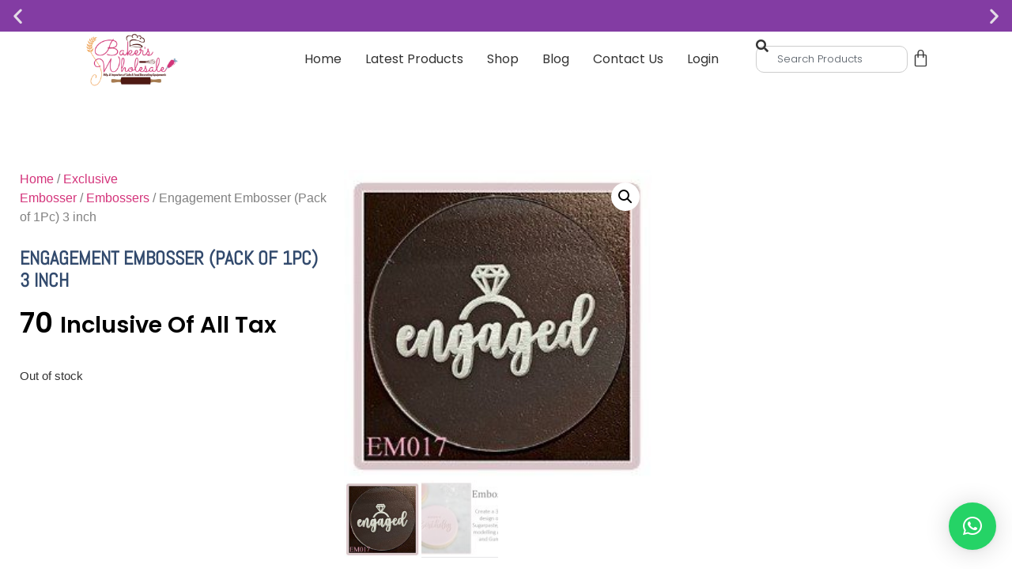

--- FILE ---
content_type: text/html; charset=UTF-8
request_url: https://bakerswholesale.in/product/engagement-embosser-pack-of-1pc-3-inch/
body_size: 26672
content:
<!doctype html>
<html lang="en-US">
<head>
	<meta charset="UTF-8">
	<meta name="viewport" content="width=device-width, initial-scale=1">
	<link rel="profile" href="https://gmpg.org/xfn/11">
	<title>Engagement  Embosser (Pack of 1Pc) 3 inch &#8211; Bakers Wholesale</title>
<meta name='robots' content='max-image-preview:large' />
<link rel="alternate" type="application/rss+xml" title="Bakers Wholesale &raquo; Feed" href="https://bakerswholesale.in/feed/" />
<link rel="alternate" type="application/rss+xml" title="Bakers Wholesale &raquo; Comments Feed" href="https://bakerswholesale.in/comments/feed/" />
<link rel="alternate" type="application/rss+xml" title="Bakers Wholesale &raquo; Engagement  Embosser (Pack of 1Pc) 3 inch Comments Feed" href="https://bakerswholesale.in/product/engagement-embosser-pack-of-1pc-3-inch/feed/" />
<link rel="alternate" title="oEmbed (JSON)" type="application/json+oembed" href="https://bakerswholesale.in/wp-json/oembed/1.0/embed?url=https%3A%2F%2Fbakerswholesale.in%2Fproduct%2Fengagement-embosser-pack-of-1pc-3-inch%2F" />
<link rel="alternate" title="oEmbed (XML)" type="text/xml+oembed" href="https://bakerswholesale.in/wp-json/oembed/1.0/embed?url=https%3A%2F%2Fbakerswholesale.in%2Fproduct%2Fengagement-embosser-pack-of-1pc-3-inch%2F&#038;format=xml" />
<style id='wp-img-auto-sizes-contain-inline-css'>
img:is([sizes=auto i],[sizes^="auto," i]){contain-intrinsic-size:3000px 1500px}
/*# sourceURL=wp-img-auto-sizes-contain-inline-css */
</style>
<style id='wp-emoji-styles-inline-css'>

	img.wp-smiley, img.emoji {
		display: inline !important;
		border: none !important;
		box-shadow: none !important;
		height: 1em !important;
		width: 1em !important;
		margin: 0 0.07em !important;
		vertical-align: -0.1em !important;
		background: none !important;
		padding: 0 !important;
	}
/*# sourceURL=wp-emoji-styles-inline-css */
</style>
<link rel='stylesheet' id='wp-block-library-css' href='https://bakerswholesale.in/wp-includes/css/dist/block-library/style.min.css?ver=6.9' media='all' />
<style id='global-styles-inline-css'>
:root{--wp--preset--aspect-ratio--square: 1;--wp--preset--aspect-ratio--4-3: 4/3;--wp--preset--aspect-ratio--3-4: 3/4;--wp--preset--aspect-ratio--3-2: 3/2;--wp--preset--aspect-ratio--2-3: 2/3;--wp--preset--aspect-ratio--16-9: 16/9;--wp--preset--aspect-ratio--9-16: 9/16;--wp--preset--color--black: #000000;--wp--preset--color--cyan-bluish-gray: #abb8c3;--wp--preset--color--white: #ffffff;--wp--preset--color--pale-pink: #f78da7;--wp--preset--color--vivid-red: #cf2e2e;--wp--preset--color--luminous-vivid-orange: #ff6900;--wp--preset--color--luminous-vivid-amber: #fcb900;--wp--preset--color--light-green-cyan: #7bdcb5;--wp--preset--color--vivid-green-cyan: #00d084;--wp--preset--color--pale-cyan-blue: #8ed1fc;--wp--preset--color--vivid-cyan-blue: #0693e3;--wp--preset--color--vivid-purple: #9b51e0;--wp--preset--gradient--vivid-cyan-blue-to-vivid-purple: linear-gradient(135deg,rgb(6,147,227) 0%,rgb(155,81,224) 100%);--wp--preset--gradient--light-green-cyan-to-vivid-green-cyan: linear-gradient(135deg,rgb(122,220,180) 0%,rgb(0,208,130) 100%);--wp--preset--gradient--luminous-vivid-amber-to-luminous-vivid-orange: linear-gradient(135deg,rgb(252,185,0) 0%,rgb(255,105,0) 100%);--wp--preset--gradient--luminous-vivid-orange-to-vivid-red: linear-gradient(135deg,rgb(255,105,0) 0%,rgb(207,46,46) 100%);--wp--preset--gradient--very-light-gray-to-cyan-bluish-gray: linear-gradient(135deg,rgb(238,238,238) 0%,rgb(169,184,195) 100%);--wp--preset--gradient--cool-to-warm-spectrum: linear-gradient(135deg,rgb(74,234,220) 0%,rgb(151,120,209) 20%,rgb(207,42,186) 40%,rgb(238,44,130) 60%,rgb(251,105,98) 80%,rgb(254,248,76) 100%);--wp--preset--gradient--blush-light-purple: linear-gradient(135deg,rgb(255,206,236) 0%,rgb(152,150,240) 100%);--wp--preset--gradient--blush-bordeaux: linear-gradient(135deg,rgb(254,205,165) 0%,rgb(254,45,45) 50%,rgb(107,0,62) 100%);--wp--preset--gradient--luminous-dusk: linear-gradient(135deg,rgb(255,203,112) 0%,rgb(199,81,192) 50%,rgb(65,88,208) 100%);--wp--preset--gradient--pale-ocean: linear-gradient(135deg,rgb(255,245,203) 0%,rgb(182,227,212) 50%,rgb(51,167,181) 100%);--wp--preset--gradient--electric-grass: linear-gradient(135deg,rgb(202,248,128) 0%,rgb(113,206,126) 100%);--wp--preset--gradient--midnight: linear-gradient(135deg,rgb(2,3,129) 0%,rgb(40,116,252) 100%);--wp--preset--font-size--small: 13px;--wp--preset--font-size--medium: 20px;--wp--preset--font-size--large: 36px;--wp--preset--font-size--x-large: 42px;--wp--preset--spacing--20: 0.44rem;--wp--preset--spacing--30: 0.67rem;--wp--preset--spacing--40: 1rem;--wp--preset--spacing--50: 1.5rem;--wp--preset--spacing--60: 2.25rem;--wp--preset--spacing--70: 3.38rem;--wp--preset--spacing--80: 5.06rem;--wp--preset--shadow--natural: 6px 6px 9px rgba(0, 0, 0, 0.2);--wp--preset--shadow--deep: 12px 12px 50px rgba(0, 0, 0, 0.4);--wp--preset--shadow--sharp: 6px 6px 0px rgba(0, 0, 0, 0.2);--wp--preset--shadow--outlined: 6px 6px 0px -3px rgb(255, 255, 255), 6px 6px rgb(0, 0, 0);--wp--preset--shadow--crisp: 6px 6px 0px rgb(0, 0, 0);}:root { --wp--style--global--content-size: 800px;--wp--style--global--wide-size: 1200px; }:where(body) { margin: 0; }.wp-site-blocks > .alignleft { float: left; margin-right: 2em; }.wp-site-blocks > .alignright { float: right; margin-left: 2em; }.wp-site-blocks > .aligncenter { justify-content: center; margin-left: auto; margin-right: auto; }:where(.wp-site-blocks) > * { margin-block-start: 24px; margin-block-end: 0; }:where(.wp-site-blocks) > :first-child { margin-block-start: 0; }:where(.wp-site-blocks) > :last-child { margin-block-end: 0; }:root { --wp--style--block-gap: 24px; }:root :where(.is-layout-flow) > :first-child{margin-block-start: 0;}:root :where(.is-layout-flow) > :last-child{margin-block-end: 0;}:root :where(.is-layout-flow) > *{margin-block-start: 24px;margin-block-end: 0;}:root :where(.is-layout-constrained) > :first-child{margin-block-start: 0;}:root :where(.is-layout-constrained) > :last-child{margin-block-end: 0;}:root :where(.is-layout-constrained) > *{margin-block-start: 24px;margin-block-end: 0;}:root :where(.is-layout-flex){gap: 24px;}:root :where(.is-layout-grid){gap: 24px;}.is-layout-flow > .alignleft{float: left;margin-inline-start: 0;margin-inline-end: 2em;}.is-layout-flow > .alignright{float: right;margin-inline-start: 2em;margin-inline-end: 0;}.is-layout-flow > .aligncenter{margin-left: auto !important;margin-right: auto !important;}.is-layout-constrained > .alignleft{float: left;margin-inline-start: 0;margin-inline-end: 2em;}.is-layout-constrained > .alignright{float: right;margin-inline-start: 2em;margin-inline-end: 0;}.is-layout-constrained > .aligncenter{margin-left: auto !important;margin-right: auto !important;}.is-layout-constrained > :where(:not(.alignleft):not(.alignright):not(.alignfull)){max-width: var(--wp--style--global--content-size);margin-left: auto !important;margin-right: auto !important;}.is-layout-constrained > .alignwide{max-width: var(--wp--style--global--wide-size);}body .is-layout-flex{display: flex;}.is-layout-flex{flex-wrap: wrap;align-items: center;}.is-layout-flex > :is(*, div){margin: 0;}body .is-layout-grid{display: grid;}.is-layout-grid > :is(*, div){margin: 0;}body{padding-top: 0px;padding-right: 0px;padding-bottom: 0px;padding-left: 0px;}a:where(:not(.wp-element-button)){text-decoration: underline;}:root :where(.wp-element-button, .wp-block-button__link){background-color: #32373c;border-width: 0;color: #fff;font-family: inherit;font-size: inherit;font-style: inherit;font-weight: inherit;letter-spacing: inherit;line-height: inherit;padding-top: calc(0.667em + 2px);padding-right: calc(1.333em + 2px);padding-bottom: calc(0.667em + 2px);padding-left: calc(1.333em + 2px);text-decoration: none;text-transform: inherit;}.has-black-color{color: var(--wp--preset--color--black) !important;}.has-cyan-bluish-gray-color{color: var(--wp--preset--color--cyan-bluish-gray) !important;}.has-white-color{color: var(--wp--preset--color--white) !important;}.has-pale-pink-color{color: var(--wp--preset--color--pale-pink) !important;}.has-vivid-red-color{color: var(--wp--preset--color--vivid-red) !important;}.has-luminous-vivid-orange-color{color: var(--wp--preset--color--luminous-vivid-orange) !important;}.has-luminous-vivid-amber-color{color: var(--wp--preset--color--luminous-vivid-amber) !important;}.has-light-green-cyan-color{color: var(--wp--preset--color--light-green-cyan) !important;}.has-vivid-green-cyan-color{color: var(--wp--preset--color--vivid-green-cyan) !important;}.has-pale-cyan-blue-color{color: var(--wp--preset--color--pale-cyan-blue) !important;}.has-vivid-cyan-blue-color{color: var(--wp--preset--color--vivid-cyan-blue) !important;}.has-vivid-purple-color{color: var(--wp--preset--color--vivid-purple) !important;}.has-black-background-color{background-color: var(--wp--preset--color--black) !important;}.has-cyan-bluish-gray-background-color{background-color: var(--wp--preset--color--cyan-bluish-gray) !important;}.has-white-background-color{background-color: var(--wp--preset--color--white) !important;}.has-pale-pink-background-color{background-color: var(--wp--preset--color--pale-pink) !important;}.has-vivid-red-background-color{background-color: var(--wp--preset--color--vivid-red) !important;}.has-luminous-vivid-orange-background-color{background-color: var(--wp--preset--color--luminous-vivid-orange) !important;}.has-luminous-vivid-amber-background-color{background-color: var(--wp--preset--color--luminous-vivid-amber) !important;}.has-light-green-cyan-background-color{background-color: var(--wp--preset--color--light-green-cyan) !important;}.has-vivid-green-cyan-background-color{background-color: var(--wp--preset--color--vivid-green-cyan) !important;}.has-pale-cyan-blue-background-color{background-color: var(--wp--preset--color--pale-cyan-blue) !important;}.has-vivid-cyan-blue-background-color{background-color: var(--wp--preset--color--vivid-cyan-blue) !important;}.has-vivid-purple-background-color{background-color: var(--wp--preset--color--vivid-purple) !important;}.has-black-border-color{border-color: var(--wp--preset--color--black) !important;}.has-cyan-bluish-gray-border-color{border-color: var(--wp--preset--color--cyan-bluish-gray) !important;}.has-white-border-color{border-color: var(--wp--preset--color--white) !important;}.has-pale-pink-border-color{border-color: var(--wp--preset--color--pale-pink) !important;}.has-vivid-red-border-color{border-color: var(--wp--preset--color--vivid-red) !important;}.has-luminous-vivid-orange-border-color{border-color: var(--wp--preset--color--luminous-vivid-orange) !important;}.has-luminous-vivid-amber-border-color{border-color: var(--wp--preset--color--luminous-vivid-amber) !important;}.has-light-green-cyan-border-color{border-color: var(--wp--preset--color--light-green-cyan) !important;}.has-vivid-green-cyan-border-color{border-color: var(--wp--preset--color--vivid-green-cyan) !important;}.has-pale-cyan-blue-border-color{border-color: var(--wp--preset--color--pale-cyan-blue) !important;}.has-vivid-cyan-blue-border-color{border-color: var(--wp--preset--color--vivid-cyan-blue) !important;}.has-vivid-purple-border-color{border-color: var(--wp--preset--color--vivid-purple) !important;}.has-vivid-cyan-blue-to-vivid-purple-gradient-background{background: var(--wp--preset--gradient--vivid-cyan-blue-to-vivid-purple) !important;}.has-light-green-cyan-to-vivid-green-cyan-gradient-background{background: var(--wp--preset--gradient--light-green-cyan-to-vivid-green-cyan) !important;}.has-luminous-vivid-amber-to-luminous-vivid-orange-gradient-background{background: var(--wp--preset--gradient--luminous-vivid-amber-to-luminous-vivid-orange) !important;}.has-luminous-vivid-orange-to-vivid-red-gradient-background{background: var(--wp--preset--gradient--luminous-vivid-orange-to-vivid-red) !important;}.has-very-light-gray-to-cyan-bluish-gray-gradient-background{background: var(--wp--preset--gradient--very-light-gray-to-cyan-bluish-gray) !important;}.has-cool-to-warm-spectrum-gradient-background{background: var(--wp--preset--gradient--cool-to-warm-spectrum) !important;}.has-blush-light-purple-gradient-background{background: var(--wp--preset--gradient--blush-light-purple) !important;}.has-blush-bordeaux-gradient-background{background: var(--wp--preset--gradient--blush-bordeaux) !important;}.has-luminous-dusk-gradient-background{background: var(--wp--preset--gradient--luminous-dusk) !important;}.has-pale-ocean-gradient-background{background: var(--wp--preset--gradient--pale-ocean) !important;}.has-electric-grass-gradient-background{background: var(--wp--preset--gradient--electric-grass) !important;}.has-midnight-gradient-background{background: var(--wp--preset--gradient--midnight) !important;}.has-small-font-size{font-size: var(--wp--preset--font-size--small) !important;}.has-medium-font-size{font-size: var(--wp--preset--font-size--medium) !important;}.has-large-font-size{font-size: var(--wp--preset--font-size--large) !important;}.has-x-large-font-size{font-size: var(--wp--preset--font-size--x-large) !important;}
:root :where(.wp-block-pullquote){font-size: 1.5em;line-height: 1.6;}
/*# sourceURL=global-styles-inline-css */
</style>
<link data-minify="1" rel='stylesheet' id='catch-infinite-scroll-css' href='https://bakerswholesale.in/wp-content/cache/min/1/wp-content/plugins/catch-infinite-scroll/public/css/catch-infinite-scroll-public.css?ver=1768936988' media='all' />
<link rel='stylesheet' id='photoswipe-css' href='https://bakerswholesale.in/wp-content/cache/background-css/bakerswholesale.in/wp-content/plugins/woocommerce/assets/css/photoswipe/photoswipe.min.css?ver=10.4.3&wpr_t=1768962127' media='all' />
<link rel='stylesheet' id='photoswipe-default-skin-css' href='https://bakerswholesale.in/wp-content/cache/background-css/bakerswholesale.in/wp-content/plugins/woocommerce/assets/css/photoswipe/default-skin/default-skin.min.css?ver=10.4.3&wpr_t=1768962127' media='all' />
<link data-minify="1" rel='stylesheet' id='woocommerce-layout-css' href='https://bakerswholesale.in/wp-content/cache/min/1/wp-content/plugins/woocommerce/assets/css/woocommerce-layout.css?ver=1768936988' media='all' />
<link data-minify="1" rel='stylesheet' id='woocommerce-smallscreen-css' href='https://bakerswholesale.in/wp-content/cache/min/1/wp-content/plugins/woocommerce/assets/css/woocommerce-smallscreen.css?ver=1768936988' media='only screen and (max-width: 768px)' />
<link data-minify="1" rel='stylesheet' id='woocommerce-general-css' href='https://bakerswholesale.in/wp-content/cache/background-css/bakerswholesale.in/wp-content/cache/min/1/wp-content/plugins/woocommerce/assets/css/woocommerce.css?ver=1768936988&wpr_t=1768962127' media='all' />
<style id='woocommerce-inline-inline-css'>
.woocommerce form .form-row .required { visibility: visible; }
/*# sourceURL=woocommerce-inline-inline-css */
</style>
<link data-minify="1" rel='stylesheet' id='wt-smart-coupon-for-woo-css' href='https://bakerswholesale.in/wp-content/cache/min/1/wp-content/plugins/wt-smart-coupons-for-woocommerce/public/css/wt-smart-coupon-public.css?ver=1768936988' media='all' />
<link data-minify="1" rel='stylesheet' id='sa-login-css-css' href='https://bakerswholesale.in/wp-content/cache/min/1/wp-content/plugins/sms-alert/css/sms_alert_customer_validation_style.css?ver=1768936988' media='' />
<link data-minify="1" rel='stylesheet' id='hello-elementor-css' href='https://bakerswholesale.in/wp-content/cache/min/1/wp-content/themes/hello-elementor/assets/css/reset.css?ver=1768936988' media='all' />
<link data-minify="1" rel='stylesheet' id='hello-elementor-theme-style-css' href='https://bakerswholesale.in/wp-content/cache/min/1/wp-content/themes/hello-elementor/assets/css/theme.css?ver=1768936988' media='all' />
<link rel='stylesheet' id='e-animation-fadeInRight-css' href='https://bakerswholesale.in/wp-content/plugins/elementor/assets/lib/animations/styles/fadeInRight.min.css?ver=3.34.2' media='all' />
<link data-minify="1" rel='stylesheet' id='swiper-css' href='https://bakerswholesale.in/wp-content/cache/min/1/wp-content/plugins/elementor/assets/lib/swiper/v8/css/swiper.min.css?ver=1768936988' media='all' />
<link rel='stylesheet' id='e-swiper-css' href='https://bakerswholesale.in/wp-content/plugins/elementor/assets/css/conditionals/e-swiper.min.css?ver=3.34.2' media='all' />
<link rel='stylesheet' id='elementor-frontend-css' href='https://bakerswholesale.in/wp-content/plugins/elementor/assets/css/frontend.min.css?ver=3.34.2' media='all' />
<link rel='stylesheet' id='widget-slides-css' href='https://bakerswholesale.in/wp-content/plugins/elementor-pro/assets/css/widget-slides.min.css?ver=3.34.0' media='all' />
<link rel='stylesheet' id='widget-image-css' href='https://bakerswholesale.in/wp-content/plugins/elementor/assets/css/widget-image.min.css?ver=3.34.2' media='all' />
<link rel='stylesheet' id='widget-nav-menu-css' href='https://bakerswholesale.in/wp-content/plugins/elementor-pro/assets/css/widget-nav-menu.min.css?ver=3.34.0' media='all' />
<link rel='stylesheet' id='widget-search-css' href='https://bakerswholesale.in/wp-content/plugins/elementor-pro/assets/css/widget-search.min.css?ver=3.34.0' media='all' />
<link rel='stylesheet' id='widget-woocommerce-menu-cart-css' href='https://bakerswholesale.in/wp-content/plugins/elementor-pro/assets/css/widget-woocommerce-menu-cart.min.css?ver=3.34.0' media='all' />
<link rel='stylesheet' id='e-sticky-css' href='https://bakerswholesale.in/wp-content/plugins/elementor-pro/assets/css/modules/sticky.min.css?ver=3.34.0' media='all' />
<link rel='stylesheet' id='widget-icon-list-css' href='https://bakerswholesale.in/wp-content/plugins/elementor/assets/css/widget-icon-list.min.css?ver=3.34.2' media='all' />
<link rel='stylesheet' id='e-animation-grow-css' href='https://bakerswholesale.in/wp-content/plugins/elementor/assets/lib/animations/styles/e-animation-grow.min.css?ver=3.34.2' media='all' />
<link rel='stylesheet' id='widget-social-icons-css' href='https://bakerswholesale.in/wp-content/plugins/elementor/assets/css/widget-social-icons.min.css?ver=3.34.2' media='all' />
<link rel='stylesheet' id='e-apple-webkit-css' href='https://bakerswholesale.in/wp-content/plugins/elementor/assets/css/conditionals/apple-webkit.min.css?ver=3.34.2' media='all' />
<link rel='stylesheet' id='widget-heading-css' href='https://bakerswholesale.in/wp-content/plugins/elementor/assets/css/widget-heading.min.css?ver=3.34.2' media='all' />
<link rel='stylesheet' id='widget-form-css' href='https://bakerswholesale.in/wp-content/plugins/elementor-pro/assets/css/widget-form.min.css?ver=3.34.0' media='all' />
<link rel='stylesheet' id='widget-woocommerce-product-price-css' href='https://bakerswholesale.in/wp-content/plugins/elementor-pro/assets/css/widget-woocommerce-product-price.min.css?ver=3.34.0' media='all' />
<link rel='stylesheet' id='widget-woocommerce-product-add-to-cart-css' href='https://bakerswholesale.in/wp-content/plugins/elementor-pro/assets/css/widget-woocommerce-product-add-to-cart.min.css?ver=3.34.0' media='all' />
<link rel='stylesheet' id='widget-woocommerce-product-images-css' href='https://bakerswholesale.in/wp-content/plugins/elementor-pro/assets/css/widget-woocommerce-product-images.min.css?ver=3.34.0' media='all' />
<link rel='stylesheet' id='widget-woocommerce-product-data-tabs-css' href='https://bakerswholesale.in/wp-content/plugins/elementor-pro/assets/css/widget-woocommerce-product-data-tabs.min.css?ver=3.34.0' media='all' />
<link rel='stylesheet' id='widget-woocommerce-products-css' href='https://bakerswholesale.in/wp-content/plugins/elementor-pro/assets/css/widget-woocommerce-products.min.css?ver=3.34.0' media='all' />
<link data-minify="1" rel='stylesheet' id='elementor-icons-css' href='https://bakerswholesale.in/wp-content/cache/min/1/wp-content/plugins/elementor/assets/lib/eicons/css/elementor-icons.min.css?ver=1768936988' media='all' />
<link rel='stylesheet' id='elementor-post-4613-css' href='https://bakerswholesale.in/wp-content/uploads/elementor/css/post-4613.css?ver=1768936958' media='all' />
<link rel='stylesheet' id='elementor-post-4636-css' href='https://bakerswholesale.in/wp-content/uploads/elementor/css/post-4636.css?ver=1768936959' media='all' />
<link rel='stylesheet' id='elementor-post-4363-css' href='https://bakerswholesale.in/wp-content/uploads/elementor/css/post-4363.css?ver=1768936959' media='all' />
<link rel='stylesheet' id='elementor-post-4463-css' href='https://bakerswholesale.in/wp-content/uploads/elementor/css/post-4463.css?ver=1768936959' media='all' />
<link data-minify="1" rel='stylesheet' id='elementor-gf-local-poppins-css' href='https://bakerswholesale.in/wp-content/cache/min/1/wp-content/uploads/elementor/google-fonts/css/poppins.css?ver=1768936988' media='all' />
<link data-minify="1" rel='stylesheet' id='elementor-gf-local-abel-css' href='https://bakerswholesale.in/wp-content/cache/min/1/wp-content/uploads/elementor/google-fonts/css/abel.css?ver=1768936988' media='all' />
<link data-minify="1" rel='stylesheet' id='elementor-gf-local-ubuntucondensed-css' href='https://bakerswholesale.in/wp-content/cache/min/1/wp-content/uploads/elementor/google-fonts/css/ubuntucondensed.css?ver=1768936988' media='all' />
<link rel='stylesheet' id='elementor-icons-shared-0-css' href='https://bakerswholesale.in/wp-content/plugins/elementor/assets/lib/font-awesome/css/fontawesome.min.css?ver=5.15.3' media='all' />
<link data-minify="1" rel='stylesheet' id='elementor-icons-fa-solid-css' href='https://bakerswholesale.in/wp-content/cache/min/1/wp-content/plugins/elementor/assets/lib/font-awesome/css/solid.min.css?ver=1768936988' media='all' />
<link data-minify="1" rel='stylesheet' id='elementor-icons-fa-brands-css' href='https://bakerswholesale.in/wp-content/cache/min/1/wp-content/plugins/elementor/assets/lib/font-awesome/css/brands.min.css?ver=1768936988' media='all' />
<script src="https://bakerswholesale.in/wp-includes/js/jquery/jquery.min.js?ver=3.7.1" id="jquery-core-js"></script>
<script src="https://bakerswholesale.in/wp-includes/js/jquery/jquery-migrate.min.js?ver=3.4.1" id="jquery-migrate-js"></script>
<script src="https://bakerswholesale.in/wp-content/plugins/woocommerce/assets/js/jquery-blockui/jquery.blockUI.min.js?ver=2.7.0-wc.10.4.3" id="wc-jquery-blockui-js" defer data-wp-strategy="defer"></script>
<script id="wc-add-to-cart-js-extra">
var wc_add_to_cart_params = {"ajax_url":"/wp-admin/admin-ajax.php","wc_ajax_url":"/?wc-ajax=%%endpoint%%","i18n_view_cart":"View cart","cart_url":"https://bakerswholesale.in/cart-3/","is_cart":"","cart_redirect_after_add":"no"};
//# sourceURL=wc-add-to-cart-js-extra
</script>
<script src="https://bakerswholesale.in/wp-content/plugins/woocommerce/assets/js/frontend/add-to-cart.min.js?ver=10.4.3" id="wc-add-to-cart-js" defer data-wp-strategy="defer"></script>
<script src="https://bakerswholesale.in/wp-content/plugins/woocommerce/assets/js/zoom/jquery.zoom.min.js?ver=1.7.21-wc.10.4.3" id="wc-zoom-js" defer data-wp-strategy="defer"></script>
<script src="https://bakerswholesale.in/wp-content/plugins/woocommerce/assets/js/flexslider/jquery.flexslider.min.js?ver=2.7.2-wc.10.4.3" id="wc-flexslider-js" defer data-wp-strategy="defer"></script>
<script src="https://bakerswholesale.in/wp-content/plugins/woocommerce/assets/js/photoswipe/photoswipe.min.js?ver=4.1.1-wc.10.4.3" id="wc-photoswipe-js" defer data-wp-strategy="defer"></script>
<script src="https://bakerswholesale.in/wp-content/plugins/woocommerce/assets/js/photoswipe/photoswipe-ui-default.min.js?ver=4.1.1-wc.10.4.3" id="wc-photoswipe-ui-default-js" defer data-wp-strategy="defer"></script>
<script id="wc-single-product-js-extra">
var wc_single_product_params = {"i18n_required_rating_text":"Please select a rating","i18n_rating_options":["1 of 5 stars","2 of 5 stars","3 of 5 stars","4 of 5 stars","5 of 5 stars"],"i18n_product_gallery_trigger_text":"View full-screen image gallery","review_rating_required":"yes","flexslider":{"rtl":false,"animation":"slide","smoothHeight":true,"directionNav":false,"controlNav":"thumbnails","slideshow":false,"animationSpeed":500,"animationLoop":false,"allowOneSlide":false},"zoom_enabled":"1","zoom_options":[],"photoswipe_enabled":"1","photoswipe_options":{"shareEl":false,"closeOnScroll":false,"history":false,"hideAnimationDuration":0,"showAnimationDuration":0},"flexslider_enabled":"1"};
//# sourceURL=wc-single-product-js-extra
</script>
<script src="https://bakerswholesale.in/wp-content/plugins/woocommerce/assets/js/frontend/single-product.min.js?ver=10.4.3" id="wc-single-product-js" defer data-wp-strategy="defer"></script>
<script src="https://bakerswholesale.in/wp-content/plugins/woocommerce/assets/js/js-cookie/js.cookie.min.js?ver=2.1.4-wc.10.4.3" id="wc-js-cookie-js" defer data-wp-strategy="defer"></script>
<script id="woocommerce-js-extra">
var woocommerce_params = {"ajax_url":"/wp-admin/admin-ajax.php","wc_ajax_url":"/?wc-ajax=%%endpoint%%","i18n_password_show":"Show password","i18n_password_hide":"Hide password"};
//# sourceURL=woocommerce-js-extra
</script>
<script src="https://bakerswholesale.in/wp-content/plugins/woocommerce/assets/js/frontend/woocommerce.min.js?ver=10.4.3" id="woocommerce-js" defer data-wp-strategy="defer"></script>
<script id="wt-smart-coupon-for-woo-js-extra">
var WTSmartCouponOBJ = {"ajaxurl":"https://bakerswholesale.in/wp-admin/admin-ajax.php","wc_ajax_url":"https://bakerswholesale.in/?wc-ajax=","nonces":{"public":"38cd2bd36d","apply_coupon":"b846a32cdd"},"labels":{"please_wait":"Please wait...","choose_variation":"Please choose a variation","error":"Error !!!"},"shipping_method":[],"payment_method":"","is_cart":""};
//# sourceURL=wt-smart-coupon-for-woo-js-extra
</script>
<script data-minify="1" src="https://bakerswholesale.in/wp-content/cache/min/1/wp-content/plugins/wt-smart-coupons-for-woocommerce/public/js/wt-smart-coupon-public.js?ver=1759727465" id="wt-smart-coupon-for-woo-js"></script>
<script src="https://bakerswholesale.in/wp-content/plugins/elementor-pro/assets/js/page-transitions.min.js?ver=3.34.0" id="page-transitions-js"></script>
<link rel="https://api.w.org/" href="https://bakerswholesale.in/wp-json/" /><link rel="alternate" title="JSON" type="application/json" href="https://bakerswholesale.in/wp-json/wp/v2/product/8322" /><link rel="EditURI" type="application/rsd+xml" title="RSD" href="https://bakerswholesale.in/xmlrpc.php?rsd" />
<meta name="generator" content="WordPress 6.9" />
<meta name="generator" content="WooCommerce 10.4.3" />
<link rel="canonical" href="https://bakerswholesale.in/product/engagement-embosser-pack-of-1pc-3-inch/" />
<link rel='shortlink' href='https://bakerswholesale.in/?p=8322' />
	<noscript><style>.woocommerce-product-gallery{ opacity: 1 !important; }</style></noscript>
	<meta name="generator" content="Elementor 3.34.2; features: additional_custom_breakpoints; settings: css_print_method-external, google_font-enabled, font_display-auto">
			<style>
				.e-con.e-parent:nth-of-type(n+4):not(.e-lazyloaded):not(.e-no-lazyload),
				.e-con.e-parent:nth-of-type(n+4):not(.e-lazyloaded):not(.e-no-lazyload) * {
					background-image: none !important;
				}
				@media screen and (max-height: 1024px) {
					.e-con.e-parent:nth-of-type(n+3):not(.e-lazyloaded):not(.e-no-lazyload),
					.e-con.e-parent:nth-of-type(n+3):not(.e-lazyloaded):not(.e-no-lazyload) * {
						background-image: none !important;
					}
				}
				@media screen and (max-height: 640px) {
					.e-con.e-parent:nth-of-type(n+2):not(.e-lazyloaded):not(.e-no-lazyload),
					.e-con.e-parent:nth-of-type(n+2):not(.e-lazyloaded):not(.e-no-lazyload) * {
						background-image: none !important;
					}
				}
			</style>
			<link rel="icon" href="https://bakerswholesale.in/wp-content/uploads/2022/09/BAKERS-WHOLESALE_Final-01-2-1-e1667387367722-100x100.webp" sizes="32x32" />
<link rel="icon" href="https://bakerswholesale.in/wp-content/uploads/2022/09/BAKERS-WHOLESALE_Final-01-2-1-e1667387367722-300x300.webp" sizes="192x192" />
<link rel="apple-touch-icon" href="https://bakerswholesale.in/wp-content/uploads/2022/09/BAKERS-WHOLESALE_Final-01-2-1-e1667387367722-300x300.webp" />
<meta name="msapplication-TileImage" content="https://bakerswholesale.in/wp-content/uploads/2022/09/BAKERS-WHOLESALE_Final-01-2-1-e1667387367722-300x300.jpg" />
		<style id="wp-custom-css">
			body e-page-transition{
2 display: none !important;
}
.woocommerce .product-category .count,
.woocommerce-page .product-category .count,
ul.products li.product .count,
.woocommerce-loop-category__count {
    display: none !important;
    visibility: hidden !important;
}
  




  

		</style>
		<style id="wpr-lazyload-bg-container"></style><style id="wpr-lazyload-bg-exclusion"></style>
<noscript>
<style id="wpr-lazyload-bg-nostyle">button.pswp__button{--wpr-bg-89420357-466b-449c-93b8-4a5deae7a183: url('https://bakerswholesale.in/wp-content/plugins/woocommerce/assets/css/photoswipe/default-skin/default-skin.png');}.pswp__button,.pswp__button--arrow--left:before,.pswp__button--arrow--right:before{--wpr-bg-22aa8186-2c69-4d93-bf81-d6a1198e2ad6: url('https://bakerswholesale.in/wp-content/plugins/woocommerce/assets/css/photoswipe/default-skin/default-skin.png');}.pswp__preloader--active .pswp__preloader__icn{--wpr-bg-3a0e09df-02b3-4dd7-aa50-e3dfd9ad533e: url('https://bakerswholesale.in/wp-content/plugins/woocommerce/assets/css/photoswipe/default-skin/preloader.gif');}.pswp--svg .pswp__button,.pswp--svg .pswp__button--arrow--left:before,.pswp--svg .pswp__button--arrow--right:before{--wpr-bg-26af4496-8159-4130-9656-6dbeb783a5d8: url('https://bakerswholesale.in/wp-content/plugins/woocommerce/assets/css/photoswipe/default-skin/default-skin.svg');}.woocommerce .blockUI.blockOverlay::before{--wpr-bg-17ede5ce-3f7b-4435-80a1-fa59cc9d4245: url('https://bakerswholesale.in/wp-content/plugins/woocommerce/assets/images/icons/loader.svg');}.woocommerce .loader::before{--wpr-bg-5ad0d78a-c6a0-472a-81dd-9a0eec7bc1e6: url('https://bakerswholesale.in/wp-content/plugins/woocommerce/assets/images/icons/loader.svg');}#add_payment_method #payment div.payment_box .wc-credit-card-form-card-cvc.visa,#add_payment_method #payment div.payment_box .wc-credit-card-form-card-expiry.visa,#add_payment_method #payment div.payment_box .wc-credit-card-form-card-number.visa,.woocommerce-cart #payment div.payment_box .wc-credit-card-form-card-cvc.visa,.woocommerce-cart #payment div.payment_box .wc-credit-card-form-card-expiry.visa,.woocommerce-cart #payment div.payment_box .wc-credit-card-form-card-number.visa,.woocommerce-checkout #payment div.payment_box .wc-credit-card-form-card-cvc.visa,.woocommerce-checkout #payment div.payment_box .wc-credit-card-form-card-expiry.visa,.woocommerce-checkout #payment div.payment_box .wc-credit-card-form-card-number.visa{--wpr-bg-03a45ce2-93fb-4480-86fa-5e6974b151bf: url('https://bakerswholesale.in/wp-content/plugins/woocommerce/assets/images/icons/credit-cards/visa.svg');}#add_payment_method #payment div.payment_box .wc-credit-card-form-card-cvc.mastercard,#add_payment_method #payment div.payment_box .wc-credit-card-form-card-expiry.mastercard,#add_payment_method #payment div.payment_box .wc-credit-card-form-card-number.mastercard,.woocommerce-cart #payment div.payment_box .wc-credit-card-form-card-cvc.mastercard,.woocommerce-cart #payment div.payment_box .wc-credit-card-form-card-expiry.mastercard,.woocommerce-cart #payment div.payment_box .wc-credit-card-form-card-number.mastercard,.woocommerce-checkout #payment div.payment_box .wc-credit-card-form-card-cvc.mastercard,.woocommerce-checkout #payment div.payment_box .wc-credit-card-form-card-expiry.mastercard,.woocommerce-checkout #payment div.payment_box .wc-credit-card-form-card-number.mastercard{--wpr-bg-0f6d5802-bb9e-478f-ab89-5acb06a39625: url('https://bakerswholesale.in/wp-content/plugins/woocommerce/assets/images/icons/credit-cards/mastercard.svg');}#add_payment_method #payment div.payment_box .wc-credit-card-form-card-cvc.laser,#add_payment_method #payment div.payment_box .wc-credit-card-form-card-expiry.laser,#add_payment_method #payment div.payment_box .wc-credit-card-form-card-number.laser,.woocommerce-cart #payment div.payment_box .wc-credit-card-form-card-cvc.laser,.woocommerce-cart #payment div.payment_box .wc-credit-card-form-card-expiry.laser,.woocommerce-cart #payment div.payment_box .wc-credit-card-form-card-number.laser,.woocommerce-checkout #payment div.payment_box .wc-credit-card-form-card-cvc.laser,.woocommerce-checkout #payment div.payment_box .wc-credit-card-form-card-expiry.laser,.woocommerce-checkout #payment div.payment_box .wc-credit-card-form-card-number.laser{--wpr-bg-98ba24b5-ccc4-44e9-b6a3-a13f286e9d8e: url('https://bakerswholesale.in/wp-content/plugins/woocommerce/assets/images/icons/credit-cards/laser.svg');}#add_payment_method #payment div.payment_box .wc-credit-card-form-card-cvc.dinersclub,#add_payment_method #payment div.payment_box .wc-credit-card-form-card-expiry.dinersclub,#add_payment_method #payment div.payment_box .wc-credit-card-form-card-number.dinersclub,.woocommerce-cart #payment div.payment_box .wc-credit-card-form-card-cvc.dinersclub,.woocommerce-cart #payment div.payment_box .wc-credit-card-form-card-expiry.dinersclub,.woocommerce-cart #payment div.payment_box .wc-credit-card-form-card-number.dinersclub,.woocommerce-checkout #payment div.payment_box .wc-credit-card-form-card-cvc.dinersclub,.woocommerce-checkout #payment div.payment_box .wc-credit-card-form-card-expiry.dinersclub,.woocommerce-checkout #payment div.payment_box .wc-credit-card-form-card-number.dinersclub{--wpr-bg-b7d1420e-e5cd-4793-ac45-02af85a66d32: url('https://bakerswholesale.in/wp-content/plugins/woocommerce/assets/images/icons/credit-cards/diners.svg');}#add_payment_method #payment div.payment_box .wc-credit-card-form-card-cvc.maestro,#add_payment_method #payment div.payment_box .wc-credit-card-form-card-expiry.maestro,#add_payment_method #payment div.payment_box .wc-credit-card-form-card-number.maestro,.woocommerce-cart #payment div.payment_box .wc-credit-card-form-card-cvc.maestro,.woocommerce-cart #payment div.payment_box .wc-credit-card-form-card-expiry.maestro,.woocommerce-cart #payment div.payment_box .wc-credit-card-form-card-number.maestro,.woocommerce-checkout #payment div.payment_box .wc-credit-card-form-card-cvc.maestro,.woocommerce-checkout #payment div.payment_box .wc-credit-card-form-card-expiry.maestro,.woocommerce-checkout #payment div.payment_box .wc-credit-card-form-card-number.maestro{--wpr-bg-a9d0008a-95b9-4af7-b857-a24e80559352: url('https://bakerswholesale.in/wp-content/plugins/woocommerce/assets/images/icons/credit-cards/maestro.svg');}#add_payment_method #payment div.payment_box .wc-credit-card-form-card-cvc.jcb,#add_payment_method #payment div.payment_box .wc-credit-card-form-card-expiry.jcb,#add_payment_method #payment div.payment_box .wc-credit-card-form-card-number.jcb,.woocommerce-cart #payment div.payment_box .wc-credit-card-form-card-cvc.jcb,.woocommerce-cart #payment div.payment_box .wc-credit-card-form-card-expiry.jcb,.woocommerce-cart #payment div.payment_box .wc-credit-card-form-card-number.jcb,.woocommerce-checkout #payment div.payment_box .wc-credit-card-form-card-cvc.jcb,.woocommerce-checkout #payment div.payment_box .wc-credit-card-form-card-expiry.jcb,.woocommerce-checkout #payment div.payment_box .wc-credit-card-form-card-number.jcb{--wpr-bg-6baa7395-2292-44da-9604-88dcb867c37e: url('https://bakerswholesale.in/wp-content/plugins/woocommerce/assets/images/icons/credit-cards/jcb.svg');}#add_payment_method #payment div.payment_box .wc-credit-card-form-card-cvc.amex,#add_payment_method #payment div.payment_box .wc-credit-card-form-card-expiry.amex,#add_payment_method #payment div.payment_box .wc-credit-card-form-card-number.amex,.woocommerce-cart #payment div.payment_box .wc-credit-card-form-card-cvc.amex,.woocommerce-cart #payment div.payment_box .wc-credit-card-form-card-expiry.amex,.woocommerce-cart #payment div.payment_box .wc-credit-card-form-card-number.amex,.woocommerce-checkout #payment div.payment_box .wc-credit-card-form-card-cvc.amex,.woocommerce-checkout #payment div.payment_box .wc-credit-card-form-card-expiry.amex,.woocommerce-checkout #payment div.payment_box .wc-credit-card-form-card-number.amex{--wpr-bg-66757173-28d7-4099-8ac0-9adeaf696f16: url('https://bakerswholesale.in/wp-content/plugins/woocommerce/assets/images/icons/credit-cards/amex.svg');}#add_payment_method #payment div.payment_box .wc-credit-card-form-card-cvc.discover,#add_payment_method #payment div.payment_box .wc-credit-card-form-card-expiry.discover,#add_payment_method #payment div.payment_box .wc-credit-card-form-card-number.discover,.woocommerce-cart #payment div.payment_box .wc-credit-card-form-card-cvc.discover,.woocommerce-cart #payment div.payment_box .wc-credit-card-form-card-expiry.discover,.woocommerce-cart #payment div.payment_box .wc-credit-card-form-card-number.discover,.woocommerce-checkout #payment div.payment_box .wc-credit-card-form-card-cvc.discover,.woocommerce-checkout #payment div.payment_box .wc-credit-card-form-card-expiry.discover,.woocommerce-checkout #payment div.payment_box .wc-credit-card-form-card-number.discover{--wpr-bg-4f29e149-0515-4ebb-b1e3-a5fc589d67f1: url('https://bakerswholesale.in/wp-content/plugins/woocommerce/assets/images/icons/credit-cards/discover.svg');}</style>
</noscript>
<script type="application/javascript">const rocket_pairs = [{"selector":"button.pswp__button","style":"button.pswp__button{--wpr-bg-89420357-466b-449c-93b8-4a5deae7a183: url('https:\/\/bakerswholesale.in\/wp-content\/plugins\/woocommerce\/assets\/css\/photoswipe\/default-skin\/default-skin.png');}","hash":"89420357-466b-449c-93b8-4a5deae7a183","url":"https:\/\/bakerswholesale.in\/wp-content\/plugins\/woocommerce\/assets\/css\/photoswipe\/default-skin\/default-skin.png"},{"selector":".pswp__button,.pswp__button--arrow--left,.pswp__button--arrow--right","style":".pswp__button,.pswp__button--arrow--left:before,.pswp__button--arrow--right:before{--wpr-bg-22aa8186-2c69-4d93-bf81-d6a1198e2ad6: url('https:\/\/bakerswholesale.in\/wp-content\/plugins\/woocommerce\/assets\/css\/photoswipe\/default-skin\/default-skin.png');}","hash":"22aa8186-2c69-4d93-bf81-d6a1198e2ad6","url":"https:\/\/bakerswholesale.in\/wp-content\/plugins\/woocommerce\/assets\/css\/photoswipe\/default-skin\/default-skin.png"},{"selector":".pswp__preloader--active .pswp__preloader__icn","style":".pswp__preloader--active .pswp__preloader__icn{--wpr-bg-3a0e09df-02b3-4dd7-aa50-e3dfd9ad533e: url('https:\/\/bakerswholesale.in\/wp-content\/plugins\/woocommerce\/assets\/css\/photoswipe\/default-skin\/preloader.gif');}","hash":"3a0e09df-02b3-4dd7-aa50-e3dfd9ad533e","url":"https:\/\/bakerswholesale.in\/wp-content\/plugins\/woocommerce\/assets\/css\/photoswipe\/default-skin\/preloader.gif"},{"selector":".pswp--svg .pswp__button,.pswp--svg .pswp__button--arrow--left,.pswp--svg .pswp__button--arrow--right","style":".pswp--svg .pswp__button,.pswp--svg .pswp__button--arrow--left:before,.pswp--svg .pswp__button--arrow--right:before{--wpr-bg-26af4496-8159-4130-9656-6dbeb783a5d8: url('https:\/\/bakerswholesale.in\/wp-content\/plugins\/woocommerce\/assets\/css\/photoswipe\/default-skin\/default-skin.svg');}","hash":"26af4496-8159-4130-9656-6dbeb783a5d8","url":"https:\/\/bakerswholesale.in\/wp-content\/plugins\/woocommerce\/assets\/css\/photoswipe\/default-skin\/default-skin.svg"},{"selector":".woocommerce .blockUI.blockOverlay","style":".woocommerce .blockUI.blockOverlay::before{--wpr-bg-17ede5ce-3f7b-4435-80a1-fa59cc9d4245: url('https:\/\/bakerswholesale.in\/wp-content\/plugins\/woocommerce\/assets\/images\/icons\/loader.svg');}","hash":"17ede5ce-3f7b-4435-80a1-fa59cc9d4245","url":"https:\/\/bakerswholesale.in\/wp-content\/plugins\/woocommerce\/assets\/images\/icons\/loader.svg"},{"selector":".woocommerce .loader","style":".woocommerce .loader::before{--wpr-bg-5ad0d78a-c6a0-472a-81dd-9a0eec7bc1e6: url('https:\/\/bakerswholesale.in\/wp-content\/plugins\/woocommerce\/assets\/images\/icons\/loader.svg');}","hash":"5ad0d78a-c6a0-472a-81dd-9a0eec7bc1e6","url":"https:\/\/bakerswholesale.in\/wp-content\/plugins\/woocommerce\/assets\/images\/icons\/loader.svg"},{"selector":"#add_payment_method #payment div.payment_box .wc-credit-card-form-card-cvc.visa,#add_payment_method #payment div.payment_box .wc-credit-card-form-card-expiry.visa,#add_payment_method #payment div.payment_box .wc-credit-card-form-card-number.visa,.woocommerce-cart #payment div.payment_box .wc-credit-card-form-card-cvc.visa,.woocommerce-cart #payment div.payment_box .wc-credit-card-form-card-expiry.visa,.woocommerce-cart #payment div.payment_box .wc-credit-card-form-card-number.visa,.woocommerce-checkout #payment div.payment_box .wc-credit-card-form-card-cvc.visa,.woocommerce-checkout #payment div.payment_box .wc-credit-card-form-card-expiry.visa,.woocommerce-checkout #payment div.payment_box .wc-credit-card-form-card-number.visa","style":"#add_payment_method #payment div.payment_box .wc-credit-card-form-card-cvc.visa,#add_payment_method #payment div.payment_box .wc-credit-card-form-card-expiry.visa,#add_payment_method #payment div.payment_box .wc-credit-card-form-card-number.visa,.woocommerce-cart #payment div.payment_box .wc-credit-card-form-card-cvc.visa,.woocommerce-cart #payment div.payment_box .wc-credit-card-form-card-expiry.visa,.woocommerce-cart #payment div.payment_box .wc-credit-card-form-card-number.visa,.woocommerce-checkout #payment div.payment_box .wc-credit-card-form-card-cvc.visa,.woocommerce-checkout #payment div.payment_box .wc-credit-card-form-card-expiry.visa,.woocommerce-checkout #payment div.payment_box .wc-credit-card-form-card-number.visa{--wpr-bg-03a45ce2-93fb-4480-86fa-5e6974b151bf: url('https:\/\/bakerswholesale.in\/wp-content\/plugins\/woocommerce\/assets\/images\/icons\/credit-cards\/visa.svg');}","hash":"03a45ce2-93fb-4480-86fa-5e6974b151bf","url":"https:\/\/bakerswholesale.in\/wp-content\/plugins\/woocommerce\/assets\/images\/icons\/credit-cards\/visa.svg"},{"selector":"#add_payment_method #payment div.payment_box .wc-credit-card-form-card-cvc.mastercard,#add_payment_method #payment div.payment_box .wc-credit-card-form-card-expiry.mastercard,#add_payment_method #payment div.payment_box .wc-credit-card-form-card-number.mastercard,.woocommerce-cart #payment div.payment_box .wc-credit-card-form-card-cvc.mastercard,.woocommerce-cart #payment div.payment_box .wc-credit-card-form-card-expiry.mastercard,.woocommerce-cart #payment div.payment_box .wc-credit-card-form-card-number.mastercard,.woocommerce-checkout #payment div.payment_box .wc-credit-card-form-card-cvc.mastercard,.woocommerce-checkout #payment div.payment_box .wc-credit-card-form-card-expiry.mastercard,.woocommerce-checkout #payment div.payment_box .wc-credit-card-form-card-number.mastercard","style":"#add_payment_method #payment div.payment_box .wc-credit-card-form-card-cvc.mastercard,#add_payment_method #payment div.payment_box .wc-credit-card-form-card-expiry.mastercard,#add_payment_method #payment div.payment_box .wc-credit-card-form-card-number.mastercard,.woocommerce-cart #payment div.payment_box .wc-credit-card-form-card-cvc.mastercard,.woocommerce-cart #payment div.payment_box .wc-credit-card-form-card-expiry.mastercard,.woocommerce-cart #payment div.payment_box .wc-credit-card-form-card-number.mastercard,.woocommerce-checkout #payment div.payment_box .wc-credit-card-form-card-cvc.mastercard,.woocommerce-checkout #payment div.payment_box .wc-credit-card-form-card-expiry.mastercard,.woocommerce-checkout #payment div.payment_box .wc-credit-card-form-card-number.mastercard{--wpr-bg-0f6d5802-bb9e-478f-ab89-5acb06a39625: url('https:\/\/bakerswholesale.in\/wp-content\/plugins\/woocommerce\/assets\/images\/icons\/credit-cards\/mastercard.svg');}","hash":"0f6d5802-bb9e-478f-ab89-5acb06a39625","url":"https:\/\/bakerswholesale.in\/wp-content\/plugins\/woocommerce\/assets\/images\/icons\/credit-cards\/mastercard.svg"},{"selector":"#add_payment_method #payment div.payment_box .wc-credit-card-form-card-cvc.laser,#add_payment_method #payment div.payment_box .wc-credit-card-form-card-expiry.laser,#add_payment_method #payment div.payment_box .wc-credit-card-form-card-number.laser,.woocommerce-cart #payment div.payment_box .wc-credit-card-form-card-cvc.laser,.woocommerce-cart #payment div.payment_box .wc-credit-card-form-card-expiry.laser,.woocommerce-cart #payment div.payment_box .wc-credit-card-form-card-number.laser,.woocommerce-checkout #payment div.payment_box .wc-credit-card-form-card-cvc.laser,.woocommerce-checkout #payment div.payment_box .wc-credit-card-form-card-expiry.laser,.woocommerce-checkout #payment div.payment_box .wc-credit-card-form-card-number.laser","style":"#add_payment_method #payment div.payment_box .wc-credit-card-form-card-cvc.laser,#add_payment_method #payment div.payment_box .wc-credit-card-form-card-expiry.laser,#add_payment_method #payment div.payment_box .wc-credit-card-form-card-number.laser,.woocommerce-cart #payment div.payment_box .wc-credit-card-form-card-cvc.laser,.woocommerce-cart #payment div.payment_box .wc-credit-card-form-card-expiry.laser,.woocommerce-cart #payment div.payment_box .wc-credit-card-form-card-number.laser,.woocommerce-checkout #payment div.payment_box .wc-credit-card-form-card-cvc.laser,.woocommerce-checkout #payment div.payment_box .wc-credit-card-form-card-expiry.laser,.woocommerce-checkout #payment div.payment_box .wc-credit-card-form-card-number.laser{--wpr-bg-98ba24b5-ccc4-44e9-b6a3-a13f286e9d8e: url('https:\/\/bakerswholesale.in\/wp-content\/plugins\/woocommerce\/assets\/images\/icons\/credit-cards\/laser.svg');}","hash":"98ba24b5-ccc4-44e9-b6a3-a13f286e9d8e","url":"https:\/\/bakerswholesale.in\/wp-content\/plugins\/woocommerce\/assets\/images\/icons\/credit-cards\/laser.svg"},{"selector":"#add_payment_method #payment div.payment_box .wc-credit-card-form-card-cvc.dinersclub,#add_payment_method #payment div.payment_box .wc-credit-card-form-card-expiry.dinersclub,#add_payment_method #payment div.payment_box .wc-credit-card-form-card-number.dinersclub,.woocommerce-cart #payment div.payment_box .wc-credit-card-form-card-cvc.dinersclub,.woocommerce-cart #payment div.payment_box .wc-credit-card-form-card-expiry.dinersclub,.woocommerce-cart #payment div.payment_box .wc-credit-card-form-card-number.dinersclub,.woocommerce-checkout #payment div.payment_box .wc-credit-card-form-card-cvc.dinersclub,.woocommerce-checkout #payment div.payment_box .wc-credit-card-form-card-expiry.dinersclub,.woocommerce-checkout #payment div.payment_box .wc-credit-card-form-card-number.dinersclub","style":"#add_payment_method #payment div.payment_box .wc-credit-card-form-card-cvc.dinersclub,#add_payment_method #payment div.payment_box .wc-credit-card-form-card-expiry.dinersclub,#add_payment_method #payment div.payment_box .wc-credit-card-form-card-number.dinersclub,.woocommerce-cart #payment div.payment_box .wc-credit-card-form-card-cvc.dinersclub,.woocommerce-cart #payment div.payment_box .wc-credit-card-form-card-expiry.dinersclub,.woocommerce-cart #payment div.payment_box .wc-credit-card-form-card-number.dinersclub,.woocommerce-checkout #payment div.payment_box .wc-credit-card-form-card-cvc.dinersclub,.woocommerce-checkout #payment div.payment_box .wc-credit-card-form-card-expiry.dinersclub,.woocommerce-checkout #payment div.payment_box .wc-credit-card-form-card-number.dinersclub{--wpr-bg-b7d1420e-e5cd-4793-ac45-02af85a66d32: url('https:\/\/bakerswholesale.in\/wp-content\/plugins\/woocommerce\/assets\/images\/icons\/credit-cards\/diners.svg');}","hash":"b7d1420e-e5cd-4793-ac45-02af85a66d32","url":"https:\/\/bakerswholesale.in\/wp-content\/plugins\/woocommerce\/assets\/images\/icons\/credit-cards\/diners.svg"},{"selector":"#add_payment_method #payment div.payment_box .wc-credit-card-form-card-cvc.maestro,#add_payment_method #payment div.payment_box .wc-credit-card-form-card-expiry.maestro,#add_payment_method #payment div.payment_box .wc-credit-card-form-card-number.maestro,.woocommerce-cart #payment div.payment_box .wc-credit-card-form-card-cvc.maestro,.woocommerce-cart #payment div.payment_box .wc-credit-card-form-card-expiry.maestro,.woocommerce-cart #payment div.payment_box .wc-credit-card-form-card-number.maestro,.woocommerce-checkout #payment div.payment_box .wc-credit-card-form-card-cvc.maestro,.woocommerce-checkout #payment div.payment_box .wc-credit-card-form-card-expiry.maestro,.woocommerce-checkout #payment div.payment_box .wc-credit-card-form-card-number.maestro","style":"#add_payment_method #payment div.payment_box .wc-credit-card-form-card-cvc.maestro,#add_payment_method #payment div.payment_box .wc-credit-card-form-card-expiry.maestro,#add_payment_method #payment div.payment_box .wc-credit-card-form-card-number.maestro,.woocommerce-cart #payment div.payment_box .wc-credit-card-form-card-cvc.maestro,.woocommerce-cart #payment div.payment_box .wc-credit-card-form-card-expiry.maestro,.woocommerce-cart #payment div.payment_box .wc-credit-card-form-card-number.maestro,.woocommerce-checkout #payment div.payment_box .wc-credit-card-form-card-cvc.maestro,.woocommerce-checkout #payment div.payment_box .wc-credit-card-form-card-expiry.maestro,.woocommerce-checkout #payment div.payment_box .wc-credit-card-form-card-number.maestro{--wpr-bg-a9d0008a-95b9-4af7-b857-a24e80559352: url('https:\/\/bakerswholesale.in\/wp-content\/plugins\/woocommerce\/assets\/images\/icons\/credit-cards\/maestro.svg');}","hash":"a9d0008a-95b9-4af7-b857-a24e80559352","url":"https:\/\/bakerswholesale.in\/wp-content\/plugins\/woocommerce\/assets\/images\/icons\/credit-cards\/maestro.svg"},{"selector":"#add_payment_method #payment div.payment_box .wc-credit-card-form-card-cvc.jcb,#add_payment_method #payment div.payment_box .wc-credit-card-form-card-expiry.jcb,#add_payment_method #payment div.payment_box .wc-credit-card-form-card-number.jcb,.woocommerce-cart #payment div.payment_box .wc-credit-card-form-card-cvc.jcb,.woocommerce-cart #payment div.payment_box .wc-credit-card-form-card-expiry.jcb,.woocommerce-cart #payment div.payment_box .wc-credit-card-form-card-number.jcb,.woocommerce-checkout #payment div.payment_box .wc-credit-card-form-card-cvc.jcb,.woocommerce-checkout #payment div.payment_box .wc-credit-card-form-card-expiry.jcb,.woocommerce-checkout #payment div.payment_box .wc-credit-card-form-card-number.jcb","style":"#add_payment_method #payment div.payment_box .wc-credit-card-form-card-cvc.jcb,#add_payment_method #payment div.payment_box .wc-credit-card-form-card-expiry.jcb,#add_payment_method #payment div.payment_box .wc-credit-card-form-card-number.jcb,.woocommerce-cart #payment div.payment_box .wc-credit-card-form-card-cvc.jcb,.woocommerce-cart #payment div.payment_box .wc-credit-card-form-card-expiry.jcb,.woocommerce-cart #payment div.payment_box .wc-credit-card-form-card-number.jcb,.woocommerce-checkout #payment div.payment_box .wc-credit-card-form-card-cvc.jcb,.woocommerce-checkout #payment div.payment_box .wc-credit-card-form-card-expiry.jcb,.woocommerce-checkout #payment div.payment_box .wc-credit-card-form-card-number.jcb{--wpr-bg-6baa7395-2292-44da-9604-88dcb867c37e: url('https:\/\/bakerswholesale.in\/wp-content\/plugins\/woocommerce\/assets\/images\/icons\/credit-cards\/jcb.svg');}","hash":"6baa7395-2292-44da-9604-88dcb867c37e","url":"https:\/\/bakerswholesale.in\/wp-content\/plugins\/woocommerce\/assets\/images\/icons\/credit-cards\/jcb.svg"},{"selector":"#add_payment_method #payment div.payment_box .wc-credit-card-form-card-cvc.amex,#add_payment_method #payment div.payment_box .wc-credit-card-form-card-expiry.amex,#add_payment_method #payment div.payment_box .wc-credit-card-form-card-number.amex,.woocommerce-cart #payment div.payment_box .wc-credit-card-form-card-cvc.amex,.woocommerce-cart #payment div.payment_box .wc-credit-card-form-card-expiry.amex,.woocommerce-cart #payment div.payment_box .wc-credit-card-form-card-number.amex,.woocommerce-checkout #payment div.payment_box .wc-credit-card-form-card-cvc.amex,.woocommerce-checkout #payment div.payment_box .wc-credit-card-form-card-expiry.amex,.woocommerce-checkout #payment div.payment_box .wc-credit-card-form-card-number.amex","style":"#add_payment_method #payment div.payment_box .wc-credit-card-form-card-cvc.amex,#add_payment_method #payment div.payment_box .wc-credit-card-form-card-expiry.amex,#add_payment_method #payment div.payment_box .wc-credit-card-form-card-number.amex,.woocommerce-cart #payment div.payment_box .wc-credit-card-form-card-cvc.amex,.woocommerce-cart #payment div.payment_box .wc-credit-card-form-card-expiry.amex,.woocommerce-cart #payment div.payment_box .wc-credit-card-form-card-number.amex,.woocommerce-checkout #payment div.payment_box .wc-credit-card-form-card-cvc.amex,.woocommerce-checkout #payment div.payment_box .wc-credit-card-form-card-expiry.amex,.woocommerce-checkout #payment div.payment_box .wc-credit-card-form-card-number.amex{--wpr-bg-66757173-28d7-4099-8ac0-9adeaf696f16: url('https:\/\/bakerswholesale.in\/wp-content\/plugins\/woocommerce\/assets\/images\/icons\/credit-cards\/amex.svg');}","hash":"66757173-28d7-4099-8ac0-9adeaf696f16","url":"https:\/\/bakerswholesale.in\/wp-content\/plugins\/woocommerce\/assets\/images\/icons\/credit-cards\/amex.svg"},{"selector":"#add_payment_method #payment div.payment_box .wc-credit-card-form-card-cvc.discover,#add_payment_method #payment div.payment_box .wc-credit-card-form-card-expiry.discover,#add_payment_method #payment div.payment_box .wc-credit-card-form-card-number.discover,.woocommerce-cart #payment div.payment_box .wc-credit-card-form-card-cvc.discover,.woocommerce-cart #payment div.payment_box .wc-credit-card-form-card-expiry.discover,.woocommerce-cart #payment div.payment_box .wc-credit-card-form-card-number.discover,.woocommerce-checkout #payment div.payment_box .wc-credit-card-form-card-cvc.discover,.woocommerce-checkout #payment div.payment_box .wc-credit-card-form-card-expiry.discover,.woocommerce-checkout #payment div.payment_box .wc-credit-card-form-card-number.discover","style":"#add_payment_method #payment div.payment_box .wc-credit-card-form-card-cvc.discover,#add_payment_method #payment div.payment_box .wc-credit-card-form-card-expiry.discover,#add_payment_method #payment div.payment_box .wc-credit-card-form-card-number.discover,.woocommerce-cart #payment div.payment_box .wc-credit-card-form-card-cvc.discover,.woocommerce-cart #payment div.payment_box .wc-credit-card-form-card-expiry.discover,.woocommerce-cart #payment div.payment_box .wc-credit-card-form-card-number.discover,.woocommerce-checkout #payment div.payment_box .wc-credit-card-form-card-cvc.discover,.woocommerce-checkout #payment div.payment_box .wc-credit-card-form-card-expiry.discover,.woocommerce-checkout #payment div.payment_box .wc-credit-card-form-card-number.discover{--wpr-bg-4f29e149-0515-4ebb-b1e3-a5fc589d67f1: url('https:\/\/bakerswholesale.in\/wp-content\/plugins\/woocommerce\/assets\/images\/icons\/credit-cards\/discover.svg');}","hash":"4f29e149-0515-4ebb-b1e3-a5fc589d67f1","url":"https:\/\/bakerswholesale.in\/wp-content\/plugins\/woocommerce\/assets\/images\/icons\/credit-cards\/discover.svg"}]; const rocket_excluded_pairs = [];</script></head>
<body class="wp-singular product-template-default single single-product postid-8322 wp-custom-logo wp-embed-responsive wp-theme-hello-elementor theme-hello-elementor woocommerce woocommerce-page woocommerce-no-js hello-elementor-default elementor-default elementor-template-full-width elementor-kit-4613 elementor-page-4463">

		<e-page-transition preloader-type="icon" preloader-icon="fas fa-spinner fa-solid" class="e-page-transition--entering" exclude="^https\:\/\/bakerswholesale\.in\/wp\-admin\/">
					</e-page-transition>
		
<a class="skip-link screen-reader-text" href="#content">Skip to content</a>

		<header data-rocket-location-hash="c931d80f3bb2a8ebfc754f8ff7d15984" data-elementor-type="header" data-elementor-id="4636" class="elementor elementor-4636 elementor-location-header" data-elementor-post-type="elementor_library">
					<section data-rocket-location-hash="539db2d98d33e8d242b4441230850d23" class="elementor-section elementor-top-section elementor-element elementor-element-7b9643a elementor-section-full_width elementor-section-height-default elementor-section-height-default" data-id="7b9643a" data-element_type="section">
						<div data-rocket-location-hash="0b3376bad69c5a64f5d59c7096455786" class="elementor-container elementor-column-gap-no">
					<div class="elementor-column elementor-col-100 elementor-top-column elementor-element elementor-element-b371906" data-id="b371906" data-element_type="column">
			<div class="elementor-widget-wrap elementor-element-populated">
						<div class="elementor-element elementor-element-a71ade5 elementor--h-position-center elementor--v-position-middle elementor-arrows-position-inside elementor-widget elementor-widget-slides" data-id="a71ade5" data-element_type="widget" data-settings="{&quot;navigation&quot;:&quot;arrows&quot;,&quot;autoplay&quot;:&quot;yes&quot;,&quot;pause_on_hover&quot;:&quot;yes&quot;,&quot;pause_on_interaction&quot;:&quot;yes&quot;,&quot;autoplay_speed&quot;:5000,&quot;infinite&quot;:&quot;yes&quot;,&quot;transition&quot;:&quot;slide&quot;,&quot;transition_speed&quot;:500}" data-widget_type="slides.default">
				<div class="elementor-widget-container">
									<div class="elementor-swiper">
					<div class="elementor-slides-wrapper elementor-main-swiper swiper" role="region" aria-roledescription="carousel" aria-label="Slides" dir="ltr" data-animation="fadeInRight">
				<div class="swiper-wrapper elementor-slides">
										<div class="elementor-repeater-item-a883acc swiper-slide" role="group" aria-roledescription="slide"><div class="swiper-slide-bg"></div><div class="swiper-slide-inner" ><div class="swiper-slide-contents"><div class="elementor-slide-heading">Slide 1 Heading</div><div class="elementor-slide-description">Get 10% off on cake toppers, up to ₹50! Use code TOPPER10.</div><div  class="elementor-button elementor-slide-button elementor-size-sm">Click Here</div></div></div></div><div class="elementor-repeater-item-86a03f2 swiper-slide" role="group" aria-roledescription="slide"><div class="swiper-slide-bg"></div><div class="swiper-slide-inner" ><div class="swiper-slide-contents"><div class="elementor-slide-heading">Slide 4 Heading</div><div class="elementor-slide-description">Free Shipping on orders above 1000/- Pan India.</div><div  class="elementor-button elementor-slide-button elementor-size-sm">Click Here</div></div></div></div><div class="elementor-repeater-item-72384af swiper-slide" role="group" aria-roledescription="slide"><div class="swiper-slide-bg"></div><div class="swiper-slide-inner" ><div class="swiper-slide-contents"><div class="elementor-slide-heading">Slide 2 Heading</div><div class="elementor-slide-description">Use code NEW50 to get a flat ₹50 discount on your first purchase. </div><div  class="elementor-button elementor-slide-button elementor-size-sm">Click Here</div></div></div></div><div class="elementor-repeater-item-4a27372 swiper-slide" role="group" aria-roledescription="slide"><div class="swiper-slide-bg"></div><div class="swiper-slide-inner" ><div class="swiper-slide-contents"><div class="elementor-slide-heading">Slide 3 Heading</div><div class="elementor-slide-description">Get Flat 50rs off on Icing Nozzles Minimum purchase of ₹1000 required.</div><div  class="elementor-button elementor-slide-button elementor-size-sm">Click Here</div></div></div></div>				</div>
															<div class="elementor-swiper-button elementor-swiper-button-prev" role="button" tabindex="0" aria-label="Previous slide">
							<i aria-hidden="true" class="eicon-chevron-left"></i>						</div>
						<div class="elementor-swiper-button elementor-swiper-button-next" role="button" tabindex="0" aria-label="Next slide">
							<i aria-hidden="true" class="eicon-chevron-right"></i>						</div>
																	</div>
				</div>
								</div>
				</div>
					</div>
		</div>
					</div>
		</section>
				<header data-rocket-location-hash="aeb25cef6682945c1551c35f37782968" class="elementor-section elementor-top-section elementor-element elementor-element-4d0adcf6 elementor-section-full_width elementor-section-height-min-height elementor-section-content-middle elementor-section-height-default elementor-section-items-middle" data-id="4d0adcf6" data-element_type="section" data-settings="{&quot;background_background&quot;:&quot;classic&quot;,&quot;sticky&quot;:&quot;top&quot;,&quot;sticky_on&quot;:[&quot;desktop&quot;,&quot;tablet&quot;,&quot;mobile&quot;],&quot;sticky_offset&quot;:0,&quot;sticky_effects_offset&quot;:0,&quot;sticky_anchor_link_offset&quot;:0}">
						<div data-rocket-location-hash="454d71d7a359e26742fd2e85b3b45169" class="elementor-container elementor-column-gap-no">
					<div class="elementor-column elementor-col-33 elementor-top-column elementor-element elementor-element-7717c42a" data-id="7717c42a" data-element_type="column">
			<div class="elementor-widget-wrap elementor-element-populated">
						<div class="elementor-element elementor-element-63fc0655 elementor-widget__width-auto elementor-widget-mobile__width-initial elementor-widget elementor-widget-theme-site-logo elementor-widget-image" data-id="63fc0655" data-element_type="widget" data-widget_type="theme-site-logo.default">
				<div class="elementor-widget-container">
											<a href="https://bakerswholesale.in">
			<img fetchpriority="high" width="350" height="207" src="https://bakerswholesale.in/wp-content/uploads/2022/10/BAKERS-WHOLESALE_Final-01-01-3-768x454-1.webp" class="attachment-full size-full wp-image-8089" alt="" srcset="https://bakerswholesale.in/wp-content/uploads/2022/10/BAKERS-WHOLESALE_Final-01-01-3-768x454-1.webp 350w,https://bakerswholesale.in/wp-content/uploads/2022/10/BAKERS-WHOLESALE_Final-01-01-3-768x454-1-300x177.png 300w" sizes="(max-width: 350px) 100vw, 350px" />				</a>
											</div>
				</div>
					</div>
		</div>
				<div class="elementor-column elementor-col-33 elementor-top-column elementor-element elementor-element-80f0b97" data-id="80f0b97" data-element_type="column" id="head-menu">
			<div class="elementor-widget-wrap elementor-element-populated">
						<div class="elementor-element elementor-element-360cced9 elementor-nav-menu--dropdown-mobile elementor-nav-menu--stretch elementor-widget__width-auto elementor-nav-menu__align-start elementor-nav-menu__text-align-aside elementor-nav-menu--toggle elementor-nav-menu--burger elementor-widget elementor-widget-nav-menu" data-id="360cced9" data-element_type="widget" data-settings="{&quot;full_width&quot;:&quot;stretch&quot;,&quot;layout&quot;:&quot;horizontal&quot;,&quot;submenu_icon&quot;:{&quot;value&quot;:&quot;&lt;i class=\&quot;fas fa-caret-down\&quot; aria-hidden=\&quot;true\&quot;&gt;&lt;\/i&gt;&quot;,&quot;library&quot;:&quot;fa-solid&quot;},&quot;toggle&quot;:&quot;burger&quot;}" data-widget_type="nav-menu.default">
				<div class="elementor-widget-container">
								<nav aria-label="Menu" class="elementor-nav-menu--main elementor-nav-menu__container elementor-nav-menu--layout-horizontal e--pointer-underline e--animation-fade">
				<ul id="menu-1-360cced9" class="elementor-nav-menu"><li class="menu-item menu-item-type-post_type menu-item-object-page menu-item-home menu-item-4689"><a href="https://bakerswholesale.in/" class="elementor-item">Home</a></li>
<li class="menu-item menu-item-type-post_type menu-item-object-page menu-item-7483"><a href="https://bakerswholesale.in/latest-products/" class="elementor-item">Latest Products</a></li>
<li class="menu-item menu-item-type-post_type menu-item-object-page current_page_parent menu-item-4686"><a href="https://bakerswholesale.in/shop-3/" class="elementor-item">Shop</a></li>
<li class="menu-item menu-item-type-post_type menu-item-object-page menu-item-12269"><a href="https://bakerswholesale.in/my-blog/" class="elementor-item">Blog</a></li>
<li class="menu-item menu-item-type-post_type menu-item-object-page menu-item-5033"><a href="https://bakerswholesale.in/contact/" class="elementor-item">Contact Us</a></li>
<li class="menu-item menu-item-type-post_type menu-item-object-page menu-item-4734"><a href="https://bakerswholesale.in/my-account/" class="elementor-item">Login</a></li>
</ul>			</nav>
					<div class="elementor-menu-toggle" role="button" tabindex="0" aria-label="Menu Toggle" aria-expanded="false">
			<i aria-hidden="true" role="presentation" class="elementor-menu-toggle__icon--open eicon-menu-bar"></i><i aria-hidden="true" role="presentation" class="elementor-menu-toggle__icon--close eicon-close"></i>		</div>
					<nav class="elementor-nav-menu--dropdown elementor-nav-menu__container" aria-hidden="true">
				<ul id="menu-2-360cced9" class="elementor-nav-menu"><li class="menu-item menu-item-type-post_type menu-item-object-page menu-item-home menu-item-4689"><a href="https://bakerswholesale.in/" class="elementor-item" tabindex="-1">Home</a></li>
<li class="menu-item menu-item-type-post_type menu-item-object-page menu-item-7483"><a href="https://bakerswholesale.in/latest-products/" class="elementor-item" tabindex="-1">Latest Products</a></li>
<li class="menu-item menu-item-type-post_type menu-item-object-page current_page_parent menu-item-4686"><a href="https://bakerswholesale.in/shop-3/" class="elementor-item" tabindex="-1">Shop</a></li>
<li class="menu-item menu-item-type-post_type menu-item-object-page menu-item-12269"><a href="https://bakerswholesale.in/my-blog/" class="elementor-item" tabindex="-1">Blog</a></li>
<li class="menu-item menu-item-type-post_type menu-item-object-page menu-item-5033"><a href="https://bakerswholesale.in/contact/" class="elementor-item" tabindex="-1">Contact Us</a></li>
<li class="menu-item menu-item-type-post_type menu-item-object-page menu-item-4734"><a href="https://bakerswholesale.in/my-account/" class="elementor-item" tabindex="-1">Login</a></li>
</ul>			</nav>
						</div>
				</div>
					</div>
		</div>
				<div class="elementor-column elementor-col-33 elementor-top-column elementor-element elementor-element-13e5bbde" data-id="13e5bbde" data-element_type="column">
			<div class="elementor-widget-wrap elementor-element-populated">
						<div class="elementor-element elementor-element-a655fa4 elementor-widget__width-initial elementor-widget-mobile__width-initial elementor-widget elementor-widget-search" data-id="a655fa4" data-element_type="widget" data-settings="{&quot;submit_trigger&quot;:&quot;key_enter&quot;,&quot;live_results&quot;:&quot;yes&quot;,&quot;template_id&quot;:16071,&quot;pagination_type_options&quot;:&quot;numbers_previous_next&quot;,&quot;minimum_search_characters&quot;:3,&quot;page_limit_settings&quot;:5,&quot;results_is_dropdown_width&quot;:&quot;search_field&quot;}" data-widget_type="search.default">
				<div class="elementor-widget-container">
							<search class="e-search hidden" role="search">
			<form class="e-search-form" action="https://bakerswholesale.in" method="get">

				
				<label class="e-search-label" for="search-a655fa4">
					<span class="elementor-screen-only">
						Search					</span>
					<i aria-hidden="true" class="fas fa-search"></i>				</label>

				<div class="e-search-input-wrapper">
					<input id="search-a655fa4" placeholder="Search Products" class="e-search-input" type="search" name="s" value="" autocomplete="on" role="combobox" aria-autocomplete="list" aria-expanded="false" aria-controls="results-a655fa4" aria-haspopup="listbox">
															<output id="results-a655fa4" class="e-search-results-container hide-loader" aria-live="polite" aria-atomic="true" aria-label="Results for search" tabindex="0">
						<div class="e-search-results"></div>
											</output>
									</div>
				
				
				<button class="e-search-submit elementor-screen-only " type="submit" aria-label="Search">
					
									</button>
				<input type="hidden" name="e_search_props" value="a655fa4-4636">
			</form>
		</search>
						</div>
				</div>
				<div class="elementor-element elementor-element-2dcbd55a elementor-widget__width-auto toggle-icon--bag-medium elementor-menu-cart--items-indicator-none elementor-menu-cart--cart-type-side-cart elementor-menu-cart--show-remove-button-yes elementor-widget elementor-widget-woocommerce-menu-cart" data-id="2dcbd55a" data-element_type="widget" data-settings="{&quot;automatically_open_cart&quot;:&quot;yes&quot;,&quot;cart_type&quot;:&quot;side-cart&quot;,&quot;open_cart&quot;:&quot;click&quot;}" data-widget_type="woocommerce-menu-cart.default">
				<div class="elementor-widget-container">
							<div class="elementor-menu-cart__wrapper">
							<div class="elementor-menu-cart__toggle_wrapper">
					<div class="elementor-menu-cart__container elementor-lightbox" aria-hidden="true">
						<div class="elementor-menu-cart__main" aria-hidden="true">
									<div class="elementor-menu-cart__close-button">
					</div>
									<div class="widget_shopping_cart_content">
															</div>
						</div>
					</div>
							<div class="elementor-menu-cart__toggle elementor-button-wrapper">
			<a id="elementor-menu-cart__toggle_button" href="#" class="elementor-menu-cart__toggle_button elementor-button elementor-size-sm" aria-expanded="false">
				<span class="elementor-button-text"><span class="woocommerce-Price-amount amount"><bdi><span class="woocommerce-Price-currencySymbol">&#8377;</span>0</bdi></span></span>
				<span class="elementor-button-icon">
					<span class="elementor-button-icon-qty" data-counter="0">0</span>
					<i class="eicon-bag-medium"></i>					<span class="elementor-screen-only">Cart</span>
				</span>
			</a>
		</div>
						</div>
					</div> <!-- close elementor-menu-cart__wrapper -->
						</div>
				</div>
					</div>
		</div>
					</div>
		</header>
				</header>
		<div data-rocket-location-hash="2ce8cffa8375d46355e8b47bef867ede" class="woocommerce-notices-wrapper"></div>		<div data-rocket-location-hash="c76d66fe116ff5bc999029b95f6ccde9" data-elementor-type="product" data-elementor-id="4463" class="elementor elementor-4463 elementor-location-single post-8322 product type-product status-publish has-post-thumbnail product_cat-cake-toppers product_cat-embossers product_cat-festival-molds-stickers first outofstock taxable shipping-taxable purchasable product-type-simple product" data-elementor-post-type="elementor_library">
					<section data-rocket-location-hash="64d810c29117e3b3b9dd1a9b294fc29f" class="elementor-section elementor-top-section elementor-element elementor-element-1b5275a7 elementor-section-boxed elementor-section-height-default elementor-section-height-default" data-id="1b5275a7" data-element_type="section" data-settings="{&quot;background_background&quot;:&quot;classic&quot;}">
						<div data-rocket-location-hash="5a4024cb139aca07a4ae0dcf7d4d2605" class="elementor-container elementor-column-gap-extended">
					<div class="elementor-column elementor-col-100 elementor-top-column elementor-element elementor-element-7420987a" data-id="7420987a" data-element_type="column">
			<div class="elementor-widget-wrap elementor-element-populated">
						<section class="elementor-section elementor-inner-section elementor-element elementor-element-2ca7445 elementor-section-boxed elementor-section-height-default elementor-section-height-default" data-id="2ca7445" data-element_type="section">
						<div data-rocket-location-hash="1e476ed8521e5a63ab5ef03e120f49ec" class="elementor-container elementor-column-gap-default">
					<div class="elementor-column elementor-col-50 elementor-inner-column elementor-element elementor-element-c726261" data-id="c726261" data-element_type="column">
			<div class="elementor-widget-wrap elementor-element-populated">
						<div class="elementor-element elementor-element-23e8f33a elementor-widget elementor-widget-woocommerce-breadcrumb" data-id="23e8f33a" data-element_type="widget" data-widget_type="woocommerce-breadcrumb.default">
				<div class="elementor-widget-container">
					<nav class="woocommerce-breadcrumb" aria-label="Breadcrumb"><a href="https://bakerswholesale.in">Home</a>&nbsp;&#47;&nbsp;<a href="https://bakerswholesale.in/product-category/exclusive-embosser/">Exclusive Embosser</a>&nbsp;&#47;&nbsp;<a href="https://bakerswholesale.in/product-category/exclusive-embosser/embossers/">Embossers</a>&nbsp;&#47;&nbsp;Engagement  Embosser (Pack of 1Pc) 3 inch</nav>				</div>
				</div>
				<div class="elementor-element elementor-element-7c6980e1 elementor-widget elementor-widget-woocommerce-product-title elementor-page-title elementor-widget-heading" data-id="7c6980e1" data-element_type="widget" data-widget_type="woocommerce-product-title.default">
				<div class="elementor-widget-container">
					<h1 class="product_title entry-title elementor-heading-title elementor-size-default">Engagement  Embosser (Pack of 1Pc) 3 inch</h1>				</div>
				</div>
				<div class="elementor-element elementor-element-986aa9a elementor-hidden-mobile elementor-product-price-block-yes elementor-widget elementor-widget-woocommerce-product-price" data-id="986aa9a" data-element_type="widget" data-widget_type="woocommerce-product-price.default">
				<div class="elementor-widget-container">
					<p class="price"><span class="woocommerce-Price-amount amount"><bdi><span class="woocommerce-Price-currencySymbol">&#8377;</span>70</bdi></span> <small class="woocommerce-price-suffix">Inclusive of all tax</small></p>
				</div>
				</div>
				<div class="elementor-element elementor-element-39ca87f elementor-add-to-cart--align-left elementor-hidden-mobile e-add-to-cart--show-quantity-yes elementor-widget elementor-widget-woocommerce-product-add-to-cart" data-id="39ca87f" data-element_type="widget" data-widget_type="woocommerce-product-add-to-cart.default">
				<div class="elementor-widget-container">
					
		<div class="elementor-add-to-cart elementor-product-simple">
			<p class="stock out-of-stock">Out of stock</p>
		</div>

						</div>
				</div>
					</div>
		</div>
				<div class="elementor-column elementor-col-50 elementor-inner-column elementor-element elementor-element-f3b2cfc" data-id="f3b2cfc" data-element_type="column">
			<div class="elementor-widget-wrap elementor-element-populated">
						<div class="elementor-element elementor-element-30c28b7 yes elementor-widget elementor-widget-woocommerce-product-images" data-id="30c28b7" data-element_type="widget" data-widget_type="woocommerce-product-images.default">
				<div class="elementor-widget-container">
					<div class="woocommerce-product-gallery woocommerce-product-gallery--with-images woocommerce-product-gallery--columns-4 images" data-columns="4" style="opacity: 0; transition: opacity .25s ease-in-out;">
	<div class="woocommerce-product-gallery__wrapper">
		<div data-thumb="https://bakerswholesale.in/wp-content/uploads/2023/08/EM017-100x100.jpg" data-thumb-alt="Engagement  Embosser (Pack of 1Pc) 3 inch" data-thumb-srcset="https://bakerswholesale.in/wp-content/uploads/2023/08/EM017-100x100.jpg 100w, https://bakerswholesale.in/wp-content/uploads/2023/08/EM017-150x150.jpg 150w, https://bakerswholesale.in/wp-content/uploads/2023/08/EM017.jpg 258w"  data-thumb-sizes="(max-width: 100px) 100vw, 100px" class="woocommerce-product-gallery__image"><a href="https://bakerswholesale.in/wp-content/uploads/2023/08/EM017.jpg"><img width="258" height="260" src="https://bakerswholesale.in/wp-content/uploads/2023/08/EM017.jpg" class="wp-post-image" alt="Engagement  Embosser (Pack of 1Pc) 3 inch" data-caption="" data-src="https://bakerswholesale.in/wp-content/uploads/2023/08/EM017.jpg" data-large_image="https://bakerswholesale.in/wp-content/uploads/2023/08/EM017.jpg" data-large_image_width="258" data-large_image_height="260" decoding="async" srcset="https://bakerswholesale.in/wp-content/uploads/2023/08/EM017.jpg 258w, https://bakerswholesale.in/wp-content/uploads/2023/08/EM017-150x150.jpg 150w, https://bakerswholesale.in/wp-content/uploads/2023/08/EM017-100x100.jpg 100w" sizes="(max-width: 258px) 100vw, 258px" /></a></div><div data-thumb="https://bakerswholesale.in/wp-content/uploads/2023/08/IMG-2023081-100x100.jpg" data-thumb-alt="Engagement  Embosser (Pack of 1Pc) 3 inch - Image 2" data-thumb-srcset="https://bakerswholesale.in/wp-content/uploads/2023/08/IMG-2023081-100x100.jpg 100w, https://bakerswholesale.in/wp-content/uploads/2023/08/IMG-2023081-150x150.jpg 150w, https://bakerswholesale.in/wp-content/uploads/2023/08/IMG-2023081-300x300.jpg 300w"  data-thumb-sizes="(max-width: 100px) 100vw, 100px" class="woocommerce-product-gallery__image"><a href="https://bakerswholesale.in/wp-content/uploads/2023/08/IMG-2023081.jpg"><img width="600" height="374" src="https://bakerswholesale.in/wp-content/uploads/2023/08/IMG-2023081-600x374.jpg" class="" alt="Engagement  Embosser (Pack of 1Pc) 3 inch - Image 2" data-caption="" data-src="https://bakerswholesale.in/wp-content/uploads/2023/08/IMG-2023081.jpg" data-large_image="https://bakerswholesale.in/wp-content/uploads/2023/08/IMG-2023081.jpg" data-large_image_width="785" data-large_image_height="489" decoding="async" srcset="https://bakerswholesale.in/wp-content/uploads/2023/08/IMG-2023081-600x374.jpg 600w, https://bakerswholesale.in/wp-content/uploads/2023/08/IMG-2023081-300x187.jpg 300w, https://bakerswholesale.in/wp-content/uploads/2023/08/IMG-2023081-768x478.jpg 768w, https://bakerswholesale.in/wp-content/uploads/2023/08/IMG-2023081.jpg 785w" sizes="(max-width: 600px) 100vw, 600px" /></a></div>	</div>
</div>
				</div>
				</div>
					</div>
		</div>
					</div>
		</section>
					</div>
		</div>
					</div>
		</section>
				<section data-rocket-location-hash="d0f5c209d470a336bd870c120b38f569" class="elementor-section elementor-top-section elementor-element elementor-element-4a2a1e0 elementor-hidden-desktop elementor-hidden-tablet elementor-section-boxed elementor-section-height-default elementor-section-height-default" data-id="4a2a1e0" data-element_type="section">
						<div data-rocket-location-hash="59f48c71a0600dca2bf647a2a29c894f" class="elementor-container elementor-column-gap-default">
					<div class="elementor-column elementor-col-100 elementor-top-column elementor-element elementor-element-9eda0d1" data-id="9eda0d1" data-element_type="column">
			<div class="elementor-widget-wrap elementor-element-populated">
						<section class="elementor-section elementor-inner-section elementor-element elementor-element-7f92759 elementor-section-boxed elementor-section-height-default elementor-section-height-default" data-id="7f92759" data-element_type="section">
						<div data-rocket-location-hash="04990c77ccee37d2d425f34dc5533c54" class="elementor-container elementor-column-gap-default">
					<div class="elementor-column elementor-col-100 elementor-inner-column elementor-element elementor-element-4452082" data-id="4452082" data-element_type="column">
			<div class="elementor-widget-wrap elementor-element-populated">
						<div class="elementor-element elementor-element-daf43fc elementor-product-price-block-yes elementor-widget elementor-widget-woocommerce-product-price" data-id="daf43fc" data-element_type="widget" data-widget_type="woocommerce-product-price.default">
				<div class="elementor-widget-container">
					<p class="price"><span class="woocommerce-Price-amount amount"><bdi><span class="woocommerce-Price-currencySymbol">&#8377;</span>70</bdi></span> <small class="woocommerce-price-suffix">Inclusive of all tax</small></p>
				</div>
				</div>
				<div class="elementor-element elementor-element-2f07d49f elementor-add-to-cart--align-center elementor-add-to-cart-mobile--align-left e-add-to-cart--show-quantity-yes elementor-widget elementor-widget-woocommerce-product-add-to-cart" data-id="2f07d49f" data-element_type="widget" data-widget_type="woocommerce-product-add-to-cart.default">
				<div class="elementor-widget-container">
					
		<div class="elementor-add-to-cart elementor-product-simple">
			<p class="stock out-of-stock">Out of stock</p>
		</div>

						</div>
				</div>
					</div>
		</div>
					</div>
		</section>
					</div>
		</div>
					</div>
		</section>
				<section data-rocket-location-hash="0851afd948ea76b4f961ebcde2e87d74" class="elementor-section elementor-top-section elementor-element elementor-element-2d1df26f elementor-section-boxed elementor-section-height-default elementor-section-height-default" data-id="2d1df26f" data-element_type="section" data-settings="{&quot;background_background&quot;:&quot;classic&quot;}">
						<div data-rocket-location-hash="d3d7bd5a2aed3befe4d17fa36c81111d" class="elementor-container elementor-column-gap-extended">
					<div class="elementor-column elementor-col-100 elementor-top-column elementor-element elementor-element-2045779d" data-id="2045779d" data-element_type="column">
			<div class="elementor-widget-wrap elementor-element-populated">
						<div class="elementor-element elementor-element-24527344 elementor-widget elementor-widget-woocommerce-product-data-tabs" data-id="24527344" data-element_type="widget" data-widget_type="woocommerce-product-data-tabs.default">
				<div class="elementor-widget-container">
					
	<div class="woocommerce-tabs wc-tabs-wrapper">
		<ul class="tabs wc-tabs" role="tablist">
							<li role="presentation" class="description_tab" id="tab-title-description">
					<a href="#tab-description" role="tab" aria-controls="tab-description">
						Description					</a>
				</li>
							<li role="presentation" class="additional_information_tab" id="tab-title-additional_information">
					<a href="#tab-additional_information" role="tab" aria-controls="tab-additional_information">
						Additional information					</a>
				</li>
							<li role="presentation" class="reviews_tab" id="tab-title-reviews">
					<a href="#tab-reviews" role="tab" aria-controls="tab-reviews">
						Reviews (0)					</a>
				</li>
					</ul>
					<div class="woocommerce-Tabs-panel woocommerce-Tabs-panel--description panel entry-content wc-tab" id="tab-description" role="tabpanel" aria-labelledby="tab-title-description">
				
	<h2>Description</h2>

<p>Quality: 100% brand new and high quality.</p>
<p>​Material: Acrylic</p>
<p>Color: Clear</p>
<p>Size: 3 Inch</p>
<p>Weight：14g/pc</p>
<p>Quantity: 1pc</p>
<p>Packing: Transparent OPP bag packaging</p>
<p>Notice:</p>
<p>Please allow 1-3mm error due to manual measurement and make sure you do not mind before ordering.</p>
<p>Please understand that colors may exist chromatic aberration as the different placement of pictures.</p>
			</div>
					<div class="woocommerce-Tabs-panel woocommerce-Tabs-panel--additional_information panel entry-content wc-tab" id="tab-additional_information" role="tabpanel" aria-labelledby="tab-title-additional_information">
				
	<h2>Additional information</h2>

<table class="woocommerce-product-attributes shop_attributes" aria-label="Product Details">
			<tr class="woocommerce-product-attributes-item woocommerce-product-attributes-item--attribute_design">
			<th class="woocommerce-product-attributes-item__label" scope="row">Design</th>
			<td class="woocommerce-product-attributes-item__value"><p>EM001, EM002, EM003, EM004, EM005, EM006, EM007, EM008</p>
</td>
		</tr>
	</table>
			</div>
					<div class="woocommerce-Tabs-panel woocommerce-Tabs-panel--reviews panel entry-content wc-tab" id="tab-reviews" role="tabpanel" aria-labelledby="tab-title-reviews">
				<div id="reviews" class="woocommerce-Reviews">
	<div id="comments">
		<h2 class="woocommerce-Reviews-title">
			Reviews		</h2>

					<p class="woocommerce-noreviews">There are no reviews yet.</p>
			</div>

			<div id="review_form_wrapper">
			<div id="review_form">
					<div id="respond" class="comment-respond">
		<span id="reply-title" class="comment-reply-title" role="heading" aria-level="3">Be the first to review &ldquo;Engagement  Embosser (Pack of 1Pc) 3 inch&rdquo; <small><a rel="nofollow" id="cancel-comment-reply-link" href="/product/engagement-embosser-pack-of-1pc-3-inch/#respond" style="display:none;">Cancel reply</a></small></span><form action="https://bakerswholesale.in/wp-comments-post.php" method="post" id="commentform" class="comment-form"><p class="comment-notes"><span id="email-notes">Your email address will not be published.</span> <span class="required-field-message">Required fields are marked <span class="required">*</span></span></p><div class="comment-form-rating"><label for="rating" id="comment-form-rating-label">Your rating&nbsp;<span class="required">*</span></label><select name="rating" id="rating" required>
						<option value="">Rate&hellip;</option>
						<option value="5">Perfect</option>
						<option value="4">Good</option>
						<option value="3">Average</option>
						<option value="2">Not that bad</option>
						<option value="1">Very poor</option>
					</select></div><p class="comment-form-comment"><label for="comment">Your review&nbsp;<span class="required">*</span></label><textarea id="comment" name="comment" cols="45" rows="8" required></textarea></p><p class="comment-form-author"><label for="author">Name&nbsp;<span class="required">*</span></label><input id="author" name="author" type="text" autocomplete="name" value="" size="30" required /></p>
<p class="comment-form-email"><label for="email">Email&nbsp;<span class="required">*</span></label><input id="email" name="email" type="email" autocomplete="email" value="" size="30" required /></p>
<p class="comment-form-cookies-consent"><input id="wp-comment-cookies-consent" name="wp-comment-cookies-consent" type="checkbox" value="yes" /> <label for="wp-comment-cookies-consent">Save my name, email, and website in this browser for the next time I comment.</label></p>
<p class="comment-form-phone"><label for="phone">Phone<span class="required">*</span></label><input type="text" class="phone-valid" name="billing_phone" id="billing_phone"/></p><p class="form-submit"><input name="submit" type="submit" id="submit" class="submit" value="Submit" /> <input type='hidden' name='comment_post_ID' value='8322' id='comment_post_ID' />
<input type='hidden' name='comment_parent' id='comment_parent' value='0' />
</p></form>	</div><!-- #respond -->
				</div>
		</div>
	
	<div class="clear"></div>
</div>
			</div>
		
			</div>

				</div>
				</div>
				<div class="elementor-element elementor-element-26cc6569 elementor-product-loop-item--align-center elementor-grid-tablet-2 elementor-grid-3 elementor-grid-mobile-2 elementor-products-grid elementor-wc-products show-heading-yes elementor-widget elementor-widget-woocommerce-product-related" data-id="26cc6569" data-element_type="widget" data-widget_type="woocommerce-product-related.default">
				<div class="elementor-widget-container">
					
	<section class="related products">

					<h2>Related products</h2>
				<ul class="products elementor-grid columns-4">

			
					<li class="product type-product post-8188 status-publish first instock product_cat-cake-toppers product_cat-festival-molds-stickers product_cat-raksha-bandhan has-post-thumbnail taxable shipping-taxable purchasable product-type-variable">
	<a href="https://bakerswholesale.in/product/happy-rakhi-sticker-toppers-pack-of-5pc-3-5-inch/" class="woocommerce-LoopProduct-link woocommerce-loop-product__link"><img loading="lazy" width="300" height="300" src="https://bakerswholesale.in/wp-content/uploads/2023/07/Stickers-300x300.jpg" class="attachment-woocommerce_thumbnail size-woocommerce_thumbnail" alt="Happy Rakhi Sticker Toppers (Pack of 5Pc) 3.5 Inch" decoding="async" srcset="https://bakerswholesale.in/wp-content/uploads/2023/07/Stickers-300x300.jpg 300w, https://bakerswholesale.in/wp-content/uploads/2023/07/Stickers-150x150.jpg 150w, https://bakerswholesale.in/wp-content/uploads/2023/07/Stickers-100x100.jpg 100w" sizes="(max-width: 300px) 100vw, 300px" /><h2 class="woocommerce-loop-product__title">Happy Rakhi Sticker Toppers (Pack of 5Pc) 3.5 Inch</h2>
	<span class="price"><span class="woocommerce-Price-amount amount"><bdi><span class="woocommerce-Price-currencySymbol">&#8377;</span>50</bdi></span> <small class="woocommerce-price-suffix">Inclusive of all tax</small></span>
</a><div class="woocommerce-loop-product__buttons"><a href="https://bakerswholesale.in/product/happy-rakhi-sticker-toppers-pack-of-5pc-3-5-inch/" aria-describedby="woocommerce_loop_add_to_cart_link_describedby_8188" data-quantity="1" class="button product_type_variable add_to_cart_button" data-product_id="8188" data-product_sku="Rakhi boon no 4-1-5" aria-label="Select options for &ldquo;Happy Rakhi Sticker Toppers (Pack of 5Pc) 3.5 Inch&rdquo;" rel="nofollow">Select options</a></div>	<span id="woocommerce_loop_add_to_cart_link_describedby_8188" class="screen-reader-text">
		This product has multiple variants. The options may be chosen on the product page	</span>
</li>

			
					<li class="product type-product post-8117 status-publish instock product_cat-anniversary product_cat-birthday-acrylic-toppers product_cat-cake-toppers has-post-thumbnail taxable shipping-taxable purchasable product-type-variable">
	<a href="https://bakerswholesale.in/product/3-inch-10-pcs-golden-acrylic-cake-topper-happy-birthday/" class="woocommerce-LoopProduct-link woocommerce-loop-product__link"><img loading="lazy" width="300" height="300" src="https://bakerswholesale.in/wp-content/uploads/2023/07/IMG-20230620-WA0000-300x300.jpg" class="attachment-woocommerce_thumbnail size-woocommerce_thumbnail" alt="3 Inch 10 pcs Golden Acrylic Cake Topper - Happy Birthday / Anniversary" decoding="async" srcset="https://bakerswholesale.in/wp-content/uploads/2023/07/IMG-20230620-WA0000-300x300.jpg 300w, https://bakerswholesale.in/wp-content/uploads/2023/07/IMG-20230620-WA0000-150x150.jpg 150w, https://bakerswholesale.in/wp-content/uploads/2023/07/IMG-20230620-WA0000-100x100.jpg 100w" sizes="(max-width: 300px) 100vw, 300px" /><h2 class="woocommerce-loop-product__title">3 Inch 10 pcs Golden Acrylic Cake Topper &#8211; Happy Birthday / Anniversary</h2>
	<span class="price"><span class="woocommerce-Price-amount amount"><bdi><span class="woocommerce-Price-currencySymbol">&#8377;</span>70</bdi></span> <small class="woocommerce-price-suffix">Inclusive of all tax</small></span>
</a><div class="woocommerce-loop-product__buttons"><a href="https://bakerswholesale.in/product/3-inch-10-pcs-golden-acrylic-cake-topper-happy-birthday/" aria-describedby="woocommerce_loop_add_to_cart_link_describedby_8117" data-quantity="1" class="button product_type_variable add_to_cart_button" data-product_id="8117" data-product_sku="HBD 3 inch Topper" aria-label="Select options for &ldquo;3 Inch 10 pcs Golden Acrylic Cake Topper - Happy Birthday / Anniversary&rdquo;" rel="nofollow">Select options</a></div>	<span id="woocommerce_loop_add_to_cart_link_describedby_8117" class="screen-reader-text">
		This product has multiple variants. The options may be chosen on the product page	</span>
</li>

			
					<li class="product type-product post-7249 status-publish instock product_cat-cake-toppers product_cat-valentines-day-toppers has-post-thumbnail taxable shipping-taxable purchasable product-type-simple">
	<a href="https://bakerswholesale.in/product/4-inch-acrylic-cake-topper-valentines-day-1-pcs-pkt-copy/" class="woocommerce-LoopProduct-link woocommerce-loop-product__link"><img loading="lazy" width="300" height="300" src="https://bakerswholesale.in/wp-content/uploads/2023/01/IMG_20230122_104402-300x300.jpg" class="attachment-woocommerce_thumbnail size-woocommerce_thumbnail" alt="4 Inch Acrylic Cake Topper Valentines Day (1 Pcs/pkt)" decoding="async" srcset="https://bakerswholesale.in/wp-content/uploads/2023/01/IMG_20230122_104402-300x300.jpg 300w, https://bakerswholesale.in/wp-content/uploads/2023/01/IMG_20230122_104402-150x150.jpg 150w, https://bakerswholesale.in/wp-content/uploads/2023/01/IMG_20230122_104402-100x100.jpg 100w" sizes="(max-width: 300px) 100vw, 300px" /><h2 class="woocommerce-loop-product__title">4 Inch Acrylic Cake Topper Valentines Day (1 Pcs/pkt)</h2>
	<span class="price"><span class="woocommerce-Price-amount amount"><bdi><span class="woocommerce-Price-currencySymbol">&#8377;</span>18</bdi></span> <small class="woocommerce-price-suffix">Inclusive of all tax</small></span>
</a><div class="woocommerce-loop-product__buttons"><a href="/product/engagement-embosser-pack-of-1pc-3-inch/?add-to-cart=7249" aria-describedby="woocommerce_loop_add_to_cart_link_describedby_7249" data-quantity="1" class="button product_type_simple add_to_cart_button ajax_add_to_cart" data-product_id="7249" data-product_sku="Heart Red 4 inch-1" aria-label="Add to cart: &ldquo;4 Inch Acrylic Cake Topper Valentines Day (1 Pcs/pkt)&rdquo;" rel="nofollow" data-success_message="&ldquo;4 Inch Acrylic Cake Topper Valentines Day (1 Pcs/pkt)&rdquo; has been added to your cart" role="button">Add to cart</a></div>	<span id="woocommerce_loop_add_to_cart_link_describedby_7249" class="screen-reader-text">
			</span>
</li>

			
					<li class="product type-product post-2881 status-publish last instock product_cat-cake-toppers product_cat-couple-topper has-post-thumbnail taxable shipping-taxable purchasable product-type-simple">
	<a href="https://bakerswholesale.in/product/1pc-couple-cake-topper-mdf-cake-topper-7/" class="woocommerce-LoopProduct-link woocommerce-loop-product__link"><img loading="lazy" width="300" height="300" src="https://bakerswholesale.in/wp-content/uploads/2022/09/IMG_20210801_102513__01-scaled-1-scaled-300x300.jpg" class="attachment-woocommerce_thumbnail size-woocommerce_thumbnail" alt="1PC Couple Cake Topper MDF Cake Topper" decoding="async" srcset="https://bakerswholesale.in/wp-content/uploads/2022/09/IMG_20210801_102513__01-scaled-1-scaled-300x300.jpg 300w, https://bakerswholesale.in/wp-content/uploads/2022/09/IMG_20210801_102513__01-scaled-1-scaled-100x100.jpg 100w, https://bakerswholesale.in/wp-content/uploads/2022/09/IMG_20210801_102513__01-scaled-1-150x150.jpg 150w" sizes="(max-width: 300px) 100vw, 300px" /><h2 class="woocommerce-loop-product__title">1PC Couple Cake Topper MDF Cake Topper</h2>
	<span class="price"><span class="woocommerce-Price-amount amount"><bdi><span class="woocommerce-Price-currencySymbol">&#8377;</span>30</bdi></span> <small class="woocommerce-price-suffix">Inclusive of all tax</small></span>
</a><div class="woocommerce-loop-product__buttons"><a href="/product/engagement-embosser-pack-of-1pc-3-inch/?add-to-cart=2881" aria-describedby="woocommerce_loop_add_to_cart_link_describedby_2881" data-quantity="1" class="button product_type_simple add_to_cart_button ajax_add_to_cart" data-product_id="2881" data-product_sku="MDF COUPLE-1-1-1-1-1-1" aria-label="Add to cart: &ldquo;1PC Couple Cake Topper MDF Cake Topper&rdquo;" rel="nofollow" data-success_message="&ldquo;1PC Couple Cake Topper MDF Cake Topper&rdquo; has been added to your cart" role="button">Add to cart</a></div>	<span id="woocommerce_loop_add_to_cart_link_describedby_2881" class="screen-reader-text">
			</span>
</li>

			
					<li class="product type-product post-2876 status-publish first instock product_cat-cake-toppers product_cat-couple-topper has-post-thumbnail taxable shipping-taxable purchasable product-type-simple">
	<a href="https://bakerswholesale.in/product/1pc-couple-cake-topper-mdf-cake-topper-5/" class="woocommerce-LoopProduct-link woocommerce-loop-product__link"><img loading="lazy" width="300" height="300" src="https://bakerswholesale.in/wp-content/uploads/2022/09/IMG_20210801_102602-scaled-1-scaled-300x300.jpg" class="attachment-woocommerce_thumbnail size-woocommerce_thumbnail" alt="1PC Couple Cake Topper MDF Cake Topper" decoding="async" srcset="https://bakerswholesale.in/wp-content/uploads/2022/09/IMG_20210801_102602-scaled-1-scaled-300x300.jpg 300w, https://bakerswholesale.in/wp-content/uploads/2022/09/IMG_20210801_102602-scaled-1-scaled-100x100.jpg 100w, https://bakerswholesale.in/wp-content/uploads/2022/09/IMG_20210801_102602-scaled-1-150x150.jpg 150w" sizes="(max-width: 300px) 100vw, 300px" /><h2 class="woocommerce-loop-product__title">1PC Couple Cake Topper MDF Cake Topper</h2>
	<span class="price"><span class="woocommerce-Price-amount amount"><bdi><span class="woocommerce-Price-currencySymbol">&#8377;</span>30</bdi></span> <small class="woocommerce-price-suffix">Inclusive of all tax</small></span>
</a><div class="woocommerce-loop-product__buttons"><a href="/product/engagement-embosser-pack-of-1pc-3-inch/?add-to-cart=2876" aria-describedby="woocommerce_loop_add_to_cart_link_describedby_2876" data-quantity="1" class="button product_type_simple add_to_cart_button ajax_add_to_cart" data-product_id="2876" data-product_sku="MDF COUPLE-1-1-1-1" aria-label="Add to cart: &ldquo;1PC Couple Cake Topper MDF Cake Topper&rdquo;" rel="nofollow" data-success_message="&ldquo;1PC Couple Cake Topper MDF Cake Topper&rdquo; has been added to your cart" role="button">Add to cart</a></div>	<span id="woocommerce_loop_add_to_cart_link_describedby_2876" class="screen-reader-text">
			</span>
</li>

			
					<li class="product type-product post-1050 status-publish instock product_cat-cake-toppers product_cat-plastic-tags has-post-thumbnail taxable shipping-taxable purchasable product-type-simple">
	<a href="https://bakerswholesale.in/product/60-pcs-pkt-big-happy-birthday-plastic-tags-rainbow-color/" class="woocommerce-LoopProduct-link woocommerce-loop-product__link"><img loading="lazy" width="300" height="300" src="https://bakerswholesale.in/wp-content/uploads/2022/09/jpg_20220806_121900_0000-300x300.jpg" class="attachment-woocommerce_thumbnail size-woocommerce_thumbnail" alt="60 Pcs/pkt Big Happy Birthday Plastic Tags Rainbow Color" decoding="async" srcset="https://bakerswholesale.in/wp-content/uploads/2022/09/jpg_20220806_121900_0000-300x300.jpg 300w, https://bakerswholesale.in/wp-content/uploads/2022/09/jpg_20220806_121900_0000-1024x1024.jpg 1024w, https://bakerswholesale.in/wp-content/uploads/2022/09/jpg_20220806_121900_0000-150x150.jpg 150w, https://bakerswholesale.in/wp-content/uploads/2022/09/jpg_20220806_121900_0000-768x768.jpg 768w, https://bakerswholesale.in/wp-content/uploads/2022/09/jpg_20220806_121900_0000-1536x1536.jpg 1536w, https://bakerswholesale.in/wp-content/uploads/2022/09/jpg_20220806_121900_0000-2048x2048.jpg 2048w, https://bakerswholesale.in/wp-content/uploads/2022/09/jpg_20220806_121900_0000-600x600.jpg 600w, https://bakerswholesale.in/wp-content/uploads/2022/09/jpg_20220806_121900_0000-100x100.jpg 100w, https://bakerswholesale.in/wp-content/uploads/2022/09/jpg_20220806_121900_0000-scaled-e1742145128287.jpg 800w" sizes="(max-width: 300px) 100vw, 300px" /><h2 class="woocommerce-loop-product__title">60 Pcs/pkt Big Happy Birthday Plastic Tags Rainbow Color</h2>
	<span class="price"><span class="woocommerce-Price-amount amount"><bdi><span class="woocommerce-Price-currencySymbol">&#8377;</span>75</bdi></span> <small class="woocommerce-price-suffix">Inclusive of all tax</small></span>
</a><div class="woocommerce-loop-product__buttons"><a href="/product/engagement-embosser-pack-of-1pc-3-inch/?add-to-cart=1050" aria-describedby="woocommerce_loop_add_to_cart_link_describedby_1050" data-quantity="1" class="button product_type_simple add_to_cart_button ajax_add_to_cart" data-product_id="1050" data-product_sku="60 pcs HBD Rainbow Tag Big" aria-label="Add to cart: &ldquo;60 Pcs/pkt Big Happy Birthday Plastic Tags Rainbow Color&rdquo;" rel="nofollow" data-success_message="&ldquo;60 Pcs/pkt Big Happy Birthday Plastic Tags Rainbow Color&rdquo; has been added to your cart" role="button">Add to cart</a></div>	<span id="woocommerce_loop_add_to_cart_link_describedby_1050" class="screen-reader-text">
			</span>
</li>

			
		</ul>

	</section>
					</div>
				</div>
					</div>
		</div>
					</div>
		</section>
				</div>
				<footer data-rocket-location-hash="62ce7f61308570cd8eea6d7d3ceacd20" data-elementor-type="footer" data-elementor-id="4363" class="elementor elementor-4363 elementor-location-footer" data-elementor-post-type="elementor_library">
					<footer data-rocket-location-hash="c78d570c41758a1236c7a2c58297c766" class="elementor-section elementor-top-section elementor-element elementor-element-4e5ef924 elementor-section-full_width elementor-section-height-default elementor-section-height-default" data-id="4e5ef924" data-element_type="section">
						<div class="elementor-container elementor-column-gap-default">
					<div class="elementor-column elementor-col-33 elementor-top-column elementor-element elementor-element-4f68fdb8" data-id="4f68fdb8" data-element_type="column">
			<div class="elementor-widget-wrap elementor-element-populated">
						<div class="elementor-element elementor-element-4f7dacf5 elementor-widget elementor-widget-theme-site-logo elementor-widget-image" data-id="4f7dacf5" data-element_type="widget" data-widget_type="theme-site-logo.default">
				<div class="elementor-widget-container">
											<a href="https://bakerswholesale.in">
			<img fetchpriority="high" width="350" height="207" src="https://bakerswholesale.in/wp-content/uploads/2022/10/BAKERS-WHOLESALE_Final-01-01-3-768x454-1.webp" class="attachment-full size-full wp-image-8089" alt="" srcset="https://bakerswholesale.in/wp-content/uploads/2022/10/BAKERS-WHOLESALE_Final-01-01-3-768x454-1.webp 350w,https://bakerswholesale.in/wp-content/uploads/2022/10/BAKERS-WHOLESALE_Final-01-01-3-768x454-1-300x177.png 300w" sizes="(max-width: 350px) 100vw, 350px" />				</a>
											</div>
				</div>
				<div class="elementor-element elementor-element-e35a867 elementor-icon-list--layout-traditional elementor-list-item-link-full_width elementor-widget elementor-widget-icon-list" data-id="e35a867" data-element_type="widget" data-widget_type="icon-list.default">
				<div class="elementor-widget-container">
							<ul class="elementor-icon-list-items">
							<li class="elementor-icon-list-item">
											<span class="elementor-icon-list-icon">
							<i aria-hidden="true" class="fas fa-phone"></i>						</span>
										<span class="elementor-icon-list-text">+91 7977123688 / +91 7777068714</span>
									</li>
								<li class="elementor-icon-list-item">
											<span class="elementor-icon-list-icon">
							<i aria-hidden="true" class="fas fa-envelope"></i>						</span>
										<span class="elementor-icon-list-text">info@bakerswholesale.in</span>
									</li>
								<li class="elementor-icon-list-item">
											<span class="elementor-icon-list-icon">
							<i aria-hidden="true" class="fas fa-map-marker-alt"></i>						</span>
										<span class="elementor-icon-list-text">E Shade, Unit no 9, Mamsa Industrail Estate, Morland Road, Mumbai Central, Mumbai-400008 </span>
									</li>
						</ul>
						</div>
				</div>
				<div class="elementor-element elementor-element-4eb920b4 elementor-shape-circle e-grid-align-left elementor-grid-0 elementor-widget elementor-widget-social-icons" data-id="4eb920b4" data-element_type="widget" data-widget_type="social-icons.default">
				<div class="elementor-widget-container">
							<div class="elementor-social-icons-wrapper elementor-grid" role="list">
							<span class="elementor-grid-item" role="listitem">
					<a class="elementor-icon elementor-social-icon elementor-social-icon-facebook-f elementor-animation-grow elementor-repeater-item-3d4d16f" href="https://www.facebook.com/bakerswholesale/" target="_blank">
						<span class="elementor-screen-only">Facebook-f</span>
						<i aria-hidden="true" class="fab fa-facebook-f"></i>					</a>
				</span>
							<span class="elementor-grid-item" role="listitem">
					<a class="elementor-icon elementor-social-icon elementor-social-icon-instagram elementor-animation-grow elementor-repeater-item-b9433ea" href="https://www.instagram.com/bakerswholesale" target="_blank">
						<span class="elementor-screen-only">Instagram</span>
						<i aria-hidden="true" class="fab fa-instagram"></i>					</a>
				</span>
							<span class="elementor-grid-item" role="listitem">
					<a class="elementor-icon elementor-social-icon elementor-social-icon-twitter elementor-animation-grow elementor-repeater-item-12db40b" href="https://twitter.com/bakerswholesale" target="_blank">
						<span class="elementor-screen-only">Twitter</span>
						<i aria-hidden="true" class="fab fa-twitter"></i>					</a>
				</span>
							<span class="elementor-grid-item" role="listitem">
					<a class="elementor-icon elementor-social-icon elementor-social-icon-pinterest elementor-animation-grow elementor-repeater-item-c9c43c4" href="https://in.pinterest.com/bakerswholesale/" target="_blank">
						<span class="elementor-screen-only">Pinterest</span>
						<i aria-hidden="true" class="fab fa-pinterest"></i>					</a>
				</span>
							<span class="elementor-grid-item" role="listitem">
					<a class="elementor-icon elementor-social-icon elementor-social-icon-linkedin elementor-animation-grow elementor-repeater-item-2887fcd" href="https://in.linkedin.com/in/zuzar-gadiwala-48ba761a5" target="_blank">
						<span class="elementor-screen-only">Linkedin</span>
						<i aria-hidden="true" class="fab fa-linkedin"></i>					</a>
				</span>
							<span class="elementor-grid-item" role="listitem">
					<a class="elementor-icon elementor-social-icon elementor-social-icon-youtube elementor-animation-grow elementor-repeater-item-fa5d235" href="https://www.youtube.com/channel/UCh2FYL0O6oDreWLxgWMUwAQ" target="_blank">
						<span class="elementor-screen-only">Youtube</span>
						<i aria-hidden="true" class="fab fa-youtube"></i>					</a>
				</span>
					</div>
						</div>
				</div>
					</div>
		</div>
				<div class="elementor-column elementor-col-33 elementor-top-column elementor-element elementor-element-62aedf86" data-id="62aedf86" data-element_type="column">
			<div class="elementor-widget-wrap elementor-element-populated">
						<div class="elementor-element elementor-element-2a293877 elementor-widget elementor-widget-heading" data-id="2a293877" data-element_type="widget" data-widget_type="heading.default">
				<div class="elementor-widget-container">
					<h4 class="elementor-heading-title elementor-size-default">Navigation</h4>				</div>
				</div>
				<section class="elementor-section elementor-inner-section elementor-element elementor-element-4080ec1b elementor-section-boxed elementor-section-height-default elementor-section-height-default" data-id="4080ec1b" data-element_type="section">
						<div class="elementor-container elementor-column-gap-no">
					<div class="elementor-column elementor-col-50 elementor-inner-column elementor-element elementor-element-31f19b24" data-id="31f19b24" data-element_type="column">
			<div class="elementor-widget-wrap elementor-element-populated">
						<div class="elementor-element elementor-element-3595edc0 elementor-align-start elementor-icon-list--layout-traditional elementor-list-item-link-full_width elementor-widget elementor-widget-icon-list" data-id="3595edc0" data-element_type="widget" data-widget_type="icon-list.default">
				<div class="elementor-widget-container">
							<ul class="elementor-icon-list-items">
							<li class="elementor-icon-list-item">
											<a href="https://bakerswholesale.in/shop-3/">

												<span class="elementor-icon-list-icon">
							<i aria-hidden="true" class="fas fa-caret-right"></i>						</span>
										<span class="elementor-icon-list-text">Shop</span>
											</a>
									</li>
								<li class="elementor-icon-list-item">
											<a href="https://bakerswholesale.in/blog/">

												<span class="elementor-icon-list-icon">
							<i aria-hidden="true" class="fas fa-caret-right"></i>						</span>
										<span class="elementor-icon-list-text">Blog</span>
											</a>
									</li>
								<li class="elementor-icon-list-item">
											<a href="https://bakerswholesale.in/about-us-2/">

												<span class="elementor-icon-list-icon">
							<i aria-hidden="true" class="fas fa-caret-right"></i>						</span>
										<span class="elementor-icon-list-text">About us</span>
											</a>
									</li>
								<li class="elementor-icon-list-item">
											<a href="https://bakerswholesale.in/contact/">

												<span class="elementor-icon-list-icon">
							<i aria-hidden="true" class="fas fa-caret-right"></i>						</span>
										<span class="elementor-icon-list-text">Contact us</span>
											</a>
									</li>
								<li class="elementor-icon-list-item">
											<a href="https://bakerswholesale.in/privacy-policy/">

												<span class="elementor-icon-list-icon">
							<i aria-hidden="true" class="fas fa-caret-right"></i>						</span>
										<span class="elementor-icon-list-text">Terms &amp; <br>Conditions</span>
											</a>
									</li>
								<li class="elementor-icon-list-item">
											<a href="https://bakerswholesale.in/help-info-2/">

												<span class="elementor-icon-list-icon">
							<i aria-hidden="true" class="fas fa-caret-right"></i>						</span>
										<span class="elementor-icon-list-text">FAQ</span>
											</a>
									</li>
						</ul>
						</div>
				</div>
					</div>
		</div>
				<div class="elementor-column elementor-col-50 elementor-inner-column elementor-element elementor-element-7b5bbc6" data-id="7b5bbc6" data-element_type="column">
			<div class="elementor-widget-wrap elementor-element-populated">
						<div class="elementor-element elementor-element-7c423282 elementor-align-start elementor-icon-list--layout-traditional elementor-list-item-link-full_width elementor-widget elementor-widget-icon-list" data-id="7c423282" data-element_type="widget" data-widget_type="icon-list.default">
				<div class="elementor-widget-container">
							<ul class="elementor-icon-list-items">
							<li class="elementor-icon-list-item">
											<a href="https://bakerswholesale.in/shipping-delivery/">

												<span class="elementor-icon-list-icon">
							<i aria-hidden="true" class="fas fa-caret-right"></i>						</span>
										<span class="elementor-icon-list-text">Shipping &amp; Delivery</span>
											</a>
									</li>
								<li class="elementor-icon-list-item">
											<a href="https://bakerswholesale.in/refund_returns/">

												<span class="elementor-icon-list-icon">
							<i aria-hidden="true" class="fas fa-caret-right"></i>						</span>
										<span class="elementor-icon-list-text">Cancellation &amp; Refund</span>
											</a>
									</li>
								<li class="elementor-icon-list-item">
											<a href="https://bakerswholesale.in/bank-details/">

												<span class="elementor-icon-list-icon">
							<i aria-hidden="true" class="fas fa-caret-right"></i>						</span>
										<span class="elementor-icon-list-text">Bank Details</span>
											</a>
									</li>
								<li class="elementor-icon-list-item">
											<a href="https://bakerswholesale.in/elementor-5011/">

												<span class="elementor-icon-list-icon">
							<i aria-hidden="true" class="fas fa-caret-right"></i>						</span>
										<span class="elementor-icon-list-text">Payment Method</span>
											</a>
									</li>
								<li class="elementor-icon-list-item">
											<span class="elementor-icon-list-icon">
							<i aria-hidden="true" class="fas fa-caret-right"></i>						</span>
										<span class="elementor-icon-list-text">Refer a friend</span>
									</li>
						</ul>
						</div>
				</div>
					</div>
		</div>
					</div>
		</section>
					</div>
		</div>
				<div class="elementor-column elementor-col-33 elementor-top-column elementor-element elementor-element-bdf104c" data-id="bdf104c" data-element_type="column">
			<div class="elementor-widget-wrap elementor-element-populated">
						<div class="elementor-element elementor-element-60eb001e elementor-widget elementor-widget-heading" data-id="60eb001e" data-element_type="widget" data-widget_type="heading.default">
				<div class="elementor-widget-container">
					<h4 class="elementor-heading-title elementor-size-default">Just say hi! </h4>				</div>
				</div>
				<div class="elementor-element elementor-element-822e71b elementor-widget elementor-widget-heading" data-id="822e71b" data-element_type="widget" data-widget_type="heading.default">
				<div class="elementor-widget-container">
					<h4 class="elementor-heading-title elementor-size-default">We will get back to you as soon as possible</h4>				</div>
				</div>
				<div class="elementor-element elementor-element-5a289a54 elementor-button-align-stretch elementor-widget elementor-widget-form" data-id="5a289a54" data-element_type="widget" data-settings="{&quot;step_next_label&quot;:&quot;Next&quot;,&quot;step_previous_label&quot;:&quot;Previous&quot;,&quot;button_width&quot;:&quot;100&quot;,&quot;step_type&quot;:&quot;number_text&quot;,&quot;step_icon_shape&quot;:&quot;circle&quot;}" data-widget_type="form.default">
				<div class="elementor-widget-container">
							<form class="elementor-form" method="post" name="New Form" aria-label="New Form">
			<input type="hidden" name="post_id" value="4363"/>
			<input type="hidden" name="form_id" value="5a289a54"/>
			<input type="hidden" name="referer_title" value="Brands Button Mold Fondant Mold Silicone" />

							<input type="hidden" name="queried_id" value="16262"/>
			
			<div class="elementor-form-fields-wrapper elementor-labels-">
								<div class="elementor-field-type-text elementor-field-group elementor-column elementor-field-group-name elementor-col-100">
												<label for="form-field-name" class="elementor-field-label elementor-screen-only">
								Name							</label>
														<input size="1" type="text" name="form_fields[name]" id="form-field-name" class="elementor-field elementor-size-sm  elementor-field-textual" placeholder="Your Name *">
											</div>
								<div class="elementor-field-type-email elementor-field-group elementor-column elementor-field-group-email elementor-col-100 elementor-field-required">
												<label for="form-field-email" class="elementor-field-label elementor-screen-only">
								Email							</label>
														<input size="1" type="email" name="form_fields[email]" id="form-field-email" class="elementor-field elementor-size-sm  elementor-field-textual" placeholder="Your Email *" required="required">
											</div>
								<div class="elementor-field-type-number elementor-field-group elementor-column elementor-field-group-field_0141917 elementor-col-100">
												<label for="form-field-field_0141917" class="elementor-field-label elementor-screen-only">
								Contact no							</label>
									<input type="number" name="form_fields[field_0141917]" id="form-field-field_0141917" class="elementor-field elementor-size-sm  elementor-field-textual" placeholder="Contact No *" min="" max="" >
						</div>
								<div class="elementor-field-type-text elementor-field-group elementor-column elementor-field-group-field_c502a75 elementor-col-100">
												<label for="form-field-field_c502a75" class="elementor-field-label elementor-screen-only">
								Details							</label>
														<input size="1" type="text" name="form_fields[field_c502a75]" id="form-field-field_c502a75" class="elementor-field elementor-size-sm  elementor-field-textual" placeholder="Details">
											</div>
								<div class="elementor-field-group elementor-column elementor-field-type-submit elementor-col-100 e-form__buttons">
					<button class="elementor-button elementor-size-sm" type="submit">
						<span class="elementor-button-content-wrapper">
																						<span class="elementor-button-text">Submit</span>
													</span>
					</button>
				</div>
			</div>
		</form>
						</div>
				</div>
					</div>
		</div>
					</div>
		</footer>
				<section data-rocket-location-hash="61f727f355a35bb077f03cf6ba9a1ade" class="elementor-section elementor-top-section elementor-element elementor-element-a609625 elementor-section-height-min-height elementor-section-content-middle elementor-section-boxed elementor-section-height-default elementor-section-items-middle" data-id="a609625" data-element_type="section" data-settings="{&quot;background_background&quot;:&quot;classic&quot;}">
						<div class="elementor-container elementor-column-gap-default">
					<div class="elementor-column elementor-col-50 elementor-top-column elementor-element elementor-element-32817f8b" data-id="32817f8b" data-element_type="column">
			<div class="elementor-widget-wrap elementor-element-populated">
						<div class="elementor-element elementor-element-2bf136d2 elementor-widget elementor-widget-heading" data-id="2bf136d2" data-element_type="widget" data-widget_type="heading.default">
				<div class="elementor-widget-container">
					<p class="elementor-heading-title elementor-size-default">© 2024-2025 All rights reserved</p>				</div>
				</div>
				<div class="elementor-element elementor-element-769f2ee elementor-widget elementor-widget-text-editor" data-id="769f2ee" data-element_type="widget" id="wpelegant" data-widget_type="text-editor.default">
				<div class="elementor-widget-container">
									<p>Discover free premium WordPress themes and plugins at <a href="https://wpelegant.com/">WP Elegant</a>.</p>								</div>
				</div>
					</div>
		</div>
				<div class="elementor-column elementor-col-50 elementor-top-column elementor-element elementor-element-27087020" data-id="27087020" data-element_type="column">
			<div class="elementor-widget-wrap elementor-element-populated">
						<div class="elementor-element elementor-element-5cacb7b9 elementor-widget elementor-widget-heading" data-id="5cacb7b9" data-element_type="widget" data-widget_type="heading.default">
				<div class="elementor-widget-container">
					<p class="elementor-heading-title elementor-size-default">Bakers Wholesale</p>				</div>
				</div>
					</div>
		</div>
					</div>
		</section>
				</footer>
		
<script type="speculationrules">
{"prefetch":[{"source":"document","where":{"and":[{"href_matches":"/*"},{"not":{"href_matches":["/wp-*.php","/wp-admin/*","/wp-content/uploads/*","/wp-content/*","/wp-content/plugins/*","/wp-content/themes/hello-elementor/*","/*\\?(.+)"]}},{"not":{"selector_matches":"a[rel~=\"nofollow\"]"}},{"not":{"selector_matches":".no-prefetch, .no-prefetch a"}}]},"eagerness":"conservative"}]}
</script>
<script type="application/ld+json">{"@context":"https://schema.org/","@type":"BreadcrumbList","itemListElement":[{"@type":"ListItem","position":1,"item":{"name":"Home","@id":"https://bakerswholesale.in"}},{"@type":"ListItem","position":2,"item":{"name":"Exclusive Embosser","@id":"https://bakerswholesale.in/product-category/exclusive-embosser/"}},{"@type":"ListItem","position":3,"item":{"name":"Embossers","@id":"https://bakerswholesale.in/product-category/exclusive-embosser/embossers/"}},{"@type":"ListItem","position":4,"item":{"name":"Engagement  Embosser (Pack of 1Pc) 3 inch","@id":"https://bakerswholesale.in/product/engagement-embosser-pack-of-1pc-3-inch/"}}]}</script>			<script>
				const lazyloadRunObserver = () => {
					const lazyloadBackgrounds = document.querySelectorAll( `.e-con.e-parent:not(.e-lazyloaded)` );
					const lazyloadBackgroundObserver = new IntersectionObserver( ( entries ) => {
						entries.forEach( ( entry ) => {
							if ( entry.isIntersecting ) {
								let lazyloadBackground = entry.target;
								if( lazyloadBackground ) {
									lazyloadBackground.classList.add( 'e-lazyloaded' );
								}
								lazyloadBackgroundObserver.unobserve( entry.target );
							}
						});
					}, { rootMargin: '200px 0px 200px 0px' } );
					lazyloadBackgrounds.forEach( ( lazyloadBackground ) => {
						lazyloadBackgroundObserver.observe( lazyloadBackground );
					} );
				};
				const events = [
					'DOMContentLoaded',
					'elementor/lazyload/observe',
				];
				events.forEach( ( event ) => {
					document.addEventListener( event, lazyloadRunObserver );
				} );
			</script>
					<div 
			class="qlwapp"
			style="--qlwapp-scheme-font-family:inherit;--qlwapp-scheme-font-size:18px;--qlwapp-scheme-icon-size:60px;--qlwapp-scheme-icon-font-size:24px;--qlwapp-scheme-box-max-height:400px;--qlwapp-scheme-box-message-word-break:break-all;--qlwapp-button-animation-name:none;--qlwapp-button-notification-bubble-animation:none;"
			data-contacts="[{&quot;id&quot;:0,&quot;bot_id&quot;:&quot;&quot;,&quot;order&quot;:1,&quot;active&quot;:1,&quot;chat&quot;:1,&quot;avatar&quot;:&quot;https:\/\/www.gravatar.com\/avatar\/00000000000000000000000000000000&quot;,&quot;type&quot;:&quot;phone&quot;,&quot;phone&quot;:&quot;917977123688&quot;,&quot;group&quot;:&quot;https:\/\/chat.whatsapp.com\/EQuPUtcPzEdIZVlT8JyyNw&quot;,&quot;firstname&quot;:&quot;John&quot;,&quot;lastname&quot;:&quot;Doe&quot;,&quot;label&quot;:&quot;Support&quot;,&quot;message&quot;:&quot;Hello! I&#039;m testing the Social Chat plugin https:\/\/quadlayers.com\/landing\/whatsapp-chat\/?utm_source=qlwapp_plugin&amp;utm_medium=whatsapp&quot;,&quot;timefrom&quot;:&quot;00:00&quot;,&quot;timeto&quot;:&quot;00:00&quot;,&quot;timezone&quot;:&quot;UTC+5.5&quot;,&quot;visibility&quot;:&quot;readonly&quot;,&quot;timedays&quot;:[],&quot;display&quot;:{&quot;entries&quot;:{&quot;post&quot;:{&quot;include&quot;:1,&quot;ids&quot;:[]},&quot;page&quot;:{&quot;include&quot;:1,&quot;ids&quot;:[]},&quot;product&quot;:{&quot;include&quot;:1,&quot;ids&quot;:[]},&quot;sms-alert&quot;:{&quot;include&quot;:1,&quot;ids&quot;:[]}},&quot;taxonomies&quot;:{&quot;category&quot;:{&quot;include&quot;:1,&quot;ids&quot;:[]},&quot;product_cat&quot;:{&quot;include&quot;:1,&quot;ids&quot;:[]},&quot;product_tag&quot;:{&quot;include&quot;:1,&quot;ids&quot;:[]}},&quot;target&quot;:{&quot;include&quot;:1,&quot;ids&quot;:[]},&quot;devices&quot;:&quot;all&quot;}}]"
			data-display="{&quot;devices&quot;:&quot;all&quot;,&quot;entries&quot;:{&quot;post&quot;:{&quot;include&quot;:1,&quot;ids&quot;:[]},&quot;page&quot;:{&quot;include&quot;:1,&quot;ids&quot;:[]},&quot;product&quot;:{&quot;include&quot;:1,&quot;ids&quot;:[]},&quot;sms-alert&quot;:{&quot;include&quot;:1,&quot;ids&quot;:[]}},&quot;taxonomies&quot;:{&quot;category&quot;:{&quot;include&quot;:1,&quot;ids&quot;:[]},&quot;product_cat&quot;:{&quot;include&quot;:1,&quot;ids&quot;:[]},&quot;product_tag&quot;:{&quot;include&quot;:1,&quot;ids&quot;:[]}},&quot;target&quot;:{&quot;include&quot;:1,&quot;ids&quot;:[]}}"
			data-button="{&quot;layout&quot;:&quot;bubble&quot;,&quot;box&quot;:&quot;no&quot;,&quot;position&quot;:&quot;bottom-right&quot;,&quot;text&quot;:&quot;&quot;,&quot;message&quot;:&quot;Hello! Bakers Wholesale I need Help&quot;,&quot;icon&quot;:&quot;qlwapp-whatsapp-icon&quot;,&quot;type&quot;:&quot;phone&quot;,&quot;phone&quot;:&quot;917977123688&quot;,&quot;group&quot;:&quot;&quot;,&quot;developer&quot;:&quot;no&quot;,&quot;rounded&quot;:&quot;yes&quot;,&quot;timefrom&quot;:&quot;00:00&quot;,&quot;timeto&quot;:&quot;00:00&quot;,&quot;timedays&quot;:[],&quot;timezone&quot;:&quot;&quot;,&quot;visibility&quot;:&quot;readonly&quot;,&quot;animation_name&quot;:&quot;none&quot;,&quot;animation_delay&quot;:&quot;&quot;,&quot;whatsapp_link_type&quot;:&quot;web&quot;,&quot;notification_bubble&quot;:&quot;none&quot;,&quot;notification_bubble_animation&quot;:&quot;none&quot;}"
			data-box="{&quot;enable&quot;:&quot;yes&quot;,&quot;auto_open&quot;:&quot;no&quot;,&quot;auto_delay_open&quot;:1000,&quot;lazy_load&quot;:&quot;no&quot;,&quot;allow_outside_close&quot;:&quot;no&quot;,&quot;header&quot;:&quot;\n\t\t\t\t\t\t\t\t&lt;p style=\&quot;line-height: 1;text-align: start\&quot;&gt;&lt;span style=\&quot;font-size: 12px;vertical-align: bottom;letter-spacing: -0.2px;opacity: 0.8;margin: 5px 0 0 1px\&quot;&gt;Powered by&lt;\/span&gt;&lt;\/p&gt;\n\t\t\t\t\t\t\t\t&lt;p style=\&quot;line-height: 1;text-align: start\&quot;&gt;&lt;a style=\&quot;font-size: 24px;line-height: 34px;font-weight: bold;text-decoration: none;color: white\&quot; href=\&quot;https:\/\/quadlayers.com\/products\/whatsapp-chat\/?utm_source=qlwapp_plugin&amp;utm_medium=header&amp;utm_campaign=social-chat\&quot; target=\&quot;_blank\&quot; rel=\&quot;noopener\&quot;&gt;Social Chat&lt;\/a&gt;&lt;\/p&gt;&quot;,&quot;footer&quot;:&quot;&lt;p style=\&quot;text-align: start;\&quot;&gt;Need help? Our team is just a message away&lt;\/p&gt;&quot;,&quot;response&quot;:&quot;Write a response&quot;,&quot;consent_message&quot;:&quot;I accept cookies and privacy policy.&quot;,&quot;consent_enabled&quot;:&quot;no&quot;}"
			data-scheme="{&quot;font_family&quot;:&quot;inherit&quot;,&quot;font_size&quot;:&quot;18&quot;,&quot;icon_size&quot;:&quot;60&quot;,&quot;icon_font_size&quot;:&quot;24&quot;,&quot;box_max_height&quot;:&quot;400&quot;,&quot;brand&quot;:&quot;&quot;,&quot;text&quot;:&quot;&quot;,&quot;link&quot;:&quot;&quot;,&quot;message&quot;:&quot;&quot;,&quot;label&quot;:&quot;&quot;,&quot;name&quot;:&quot;&quot;,&quot;contact_role_color&quot;:&quot;&quot;,&quot;contact_name_color&quot;:&quot;&quot;,&quot;contact_availability_color&quot;:&quot;&quot;,&quot;box_message_word_break&quot;:&quot;break-all&quot;}"
		>
					</div>
		
<div data-rocket-location-hash="775e31771ff9bf5e170b3262722e88e7" id="photoswipe-fullscreen-dialog" class="pswp" tabindex="-1" role="dialog" aria-modal="true" aria-hidden="true" aria-label="Full screen image">
	<div data-rocket-location-hash="c72fe3721f00ec5449b6ffbff3cc7df9" class="pswp__bg"></div>
	<div data-rocket-location-hash="c0e3cfc52d42e491de0f9b1edae80c06" class="pswp__scroll-wrap">
		<div data-rocket-location-hash="2178ab2b833122beb5b07cf112feca07" class="pswp__container">
			<div class="pswp__item"></div>
			<div class="pswp__item"></div>
			<div class="pswp__item"></div>
		</div>
		<div data-rocket-location-hash="603cdcc1df2e2afc62d4e3655fbfa75d" class="pswp__ui pswp__ui--hidden">
			<div class="pswp__top-bar">
				<div class="pswp__counter"></div>
				<button class="pswp__button pswp__button--zoom" aria-label="Zoom in/out"></button>
				<button class="pswp__button pswp__button--fs" aria-label="Toggle fullscreen"></button>
				<button class="pswp__button pswp__button--share" aria-label="Share"></button>
				<button class="pswp__button pswp__button--close" aria-label="Close (Esc)"></button>
				<div class="pswp__preloader">
					<div class="pswp__preloader__icn">
						<div class="pswp__preloader__cut">
							<div class="pswp__preloader__donut"></div>
						</div>
					</div>
				</div>
			</div>
			<div class="pswp__share-modal pswp__share-modal--hidden pswp__single-tap">
				<div class="pswp__share-tooltip"></div>
			</div>
			<button class="pswp__button pswp__button--arrow--left" aria-label="Previous (arrow left)"></button>
			<button class="pswp__button pswp__button--arrow--right" aria-label="Next (arrow right)"></button>
			<div class="pswp__caption">
				<div class="pswp__caption__center"></div>
			</div>
		</div>
	</div>
</div>
	<script>
		(function () {
			var c = document.body.className;
			c = c.replace(/woocommerce-no-js/, 'woocommerce-js');
			document.body.className = c;
		})();
	</script>
	<link data-minify="1" rel='stylesheet' id='wc-blocks-style-css' href='https://bakerswholesale.in/wp-content/cache/min/1/wp-content/plugins/woocommerce/assets/client/blocks/wc-blocks.css?ver=1768936988' media='all' />
<link data-minify="1" rel='stylesheet' id='qlwapp-frontend-css' href='https://bakerswholesale.in/wp-content/cache/min/1/wp-content/plugins/wp-whatsapp-chat/build/frontend/css/style.css?ver=1768936988' media='all' />
<script id="sa_single_product-js-extra">
var sa_otp_settings = {"show_countrycode":"off"};
var sa_notices = {"waiting_txt":"Please wait...","enter_here":"Enter Number Here"};
//# sourceURL=sa_single_product-js-extra
</script>
<script data-minify="1" src="https://bakerswholesale.in/wp-content/cache/min/1/wp-content/plugins/sms-alert/js/wc-product.js?ver=1759727632" id="sa_single_product-js"></script>
<script id="sa-handle-footer-js-extra">
var sa_otp_settings = {"otp_time":"15","auto_validate":"","valid_otp":"OTP Validated Successfully.","show_countrycode":"off","allow_otp_countries":"","allow_otp_verification":"off","otp_in_popup":"on","site_url":"https://bakerswholesale.in","ajax_url":"https://bakerswholesale.in/wp-admin/admin-ajax.php","is_checkout":"","login_with_otp":"","buyer_login_otp":"","hide_default_login_form":"off","hide_default_admin_login_form":"off","is_wp_login":"","signup_with_mobile":"","lang":""};
//# sourceURL=sa-handle-footer-js-extra
</script>
<script src="https://bakerswholesale.in/wp-content/plugins/sms-alert/js/otp-sms.min.js?ver=3.9.0" id="sa-handle-footer-js"></script>
<script id="rocket-browser-checker-js-after">
"use strict";var _createClass=function(){function defineProperties(target,props){for(var i=0;i<props.length;i++){var descriptor=props[i];descriptor.enumerable=descriptor.enumerable||!1,descriptor.configurable=!0,"value"in descriptor&&(descriptor.writable=!0),Object.defineProperty(target,descriptor.key,descriptor)}}return function(Constructor,protoProps,staticProps){return protoProps&&defineProperties(Constructor.prototype,protoProps),staticProps&&defineProperties(Constructor,staticProps),Constructor}}();function _classCallCheck(instance,Constructor){if(!(instance instanceof Constructor))throw new TypeError("Cannot call a class as a function")}var RocketBrowserCompatibilityChecker=function(){function RocketBrowserCompatibilityChecker(options){_classCallCheck(this,RocketBrowserCompatibilityChecker),this.passiveSupported=!1,this._checkPassiveOption(this),this.options=!!this.passiveSupported&&options}return _createClass(RocketBrowserCompatibilityChecker,[{key:"_checkPassiveOption",value:function(self){try{var options={get passive(){return!(self.passiveSupported=!0)}};window.addEventListener("test",null,options),window.removeEventListener("test",null,options)}catch(err){self.passiveSupported=!1}}},{key:"initRequestIdleCallback",value:function(){!1 in window&&(window.requestIdleCallback=function(cb){var start=Date.now();return setTimeout(function(){cb({didTimeout:!1,timeRemaining:function(){return Math.max(0,50-(Date.now()-start))}})},1)}),!1 in window&&(window.cancelIdleCallback=function(id){return clearTimeout(id)})}},{key:"isDataSaverModeOn",value:function(){return"connection"in navigator&&!0===navigator.connection.saveData}},{key:"supportsLinkPrefetch",value:function(){var elem=document.createElement("link");return elem.relList&&elem.relList.supports&&elem.relList.supports("prefetch")&&window.IntersectionObserver&&"isIntersecting"in IntersectionObserverEntry.prototype}},{key:"isSlowConnection",value:function(){return"connection"in navigator&&"effectiveType"in navigator.connection&&("2g"===navigator.connection.effectiveType||"slow-2g"===navigator.connection.effectiveType)}}]),RocketBrowserCompatibilityChecker}();
//# sourceURL=rocket-browser-checker-js-after
</script>
<script id="rocket-preload-links-js-extra">
var RocketPreloadLinksConfig = {"excludeUris":"/wp-json/|/wp-admin/|/(?:.+/)?feed(?:/(?:.+/?)?)?$|/(?:.+/)?embed/|/checkout-3/??(.*)|/cart-3/?|/my-account/??(.*)|/(index.php/)?(.*)wp-json(/.*|$)|/refer/|/go/|/recommend/|/recommends/","usesTrailingSlash":"1","imageExt":"jpg|jpeg|gif|png|tiff|bmp|webp|avif|pdf|doc|docx|xls|xlsx|php","fileExt":"jpg|jpeg|gif|png|tiff|bmp|webp|avif|pdf|doc|docx|xls|xlsx|php|html|htm","siteUrl":"https://bakerswholesale.in","onHoverDelay":"100","rateThrottle":"3"};
//# sourceURL=rocket-preload-links-js-extra
</script>
<script id="rocket-preload-links-js-after">
(function() {
"use strict";var r="function"==typeof Symbol&&"symbol"==typeof Symbol.iterator?function(e){return typeof e}:function(e){return e&&"function"==typeof Symbol&&e.constructor===Symbol&&e!==Symbol.prototype?"symbol":typeof e},e=function(){function i(e,t){for(var n=0;n<t.length;n++){var i=t[n];i.enumerable=i.enumerable||!1,i.configurable=!0,"value"in i&&(i.writable=!0),Object.defineProperty(e,i.key,i)}}return function(e,t,n){return t&&i(e.prototype,t),n&&i(e,n),e}}();function i(e,t){if(!(e instanceof t))throw new TypeError("Cannot call a class as a function")}var t=function(){function n(e,t){i(this,n),this.browser=e,this.config=t,this.options=this.browser.options,this.prefetched=new Set,this.eventTime=null,this.threshold=1111,this.numOnHover=0}return e(n,[{key:"init",value:function(){!this.browser.supportsLinkPrefetch()||this.browser.isDataSaverModeOn()||this.browser.isSlowConnection()||(this.regex={excludeUris:RegExp(this.config.excludeUris,"i"),images:RegExp(".("+this.config.imageExt+")$","i"),fileExt:RegExp(".("+this.config.fileExt+")$","i")},this._initListeners(this))}},{key:"_initListeners",value:function(e){-1<this.config.onHoverDelay&&document.addEventListener("mouseover",e.listener.bind(e),e.listenerOptions),document.addEventListener("mousedown",e.listener.bind(e),e.listenerOptions),document.addEventListener("touchstart",e.listener.bind(e),e.listenerOptions)}},{key:"listener",value:function(e){var t=e.target.closest("a"),n=this._prepareUrl(t);if(null!==n)switch(e.type){case"mousedown":case"touchstart":this._addPrefetchLink(n);break;case"mouseover":this._earlyPrefetch(t,n,"mouseout")}}},{key:"_earlyPrefetch",value:function(t,e,n){var i=this,r=setTimeout(function(){if(r=null,0===i.numOnHover)setTimeout(function(){return i.numOnHover=0},1e3);else if(i.numOnHover>i.config.rateThrottle)return;i.numOnHover++,i._addPrefetchLink(e)},this.config.onHoverDelay);t.addEventListener(n,function e(){t.removeEventListener(n,e,{passive:!0}),null!==r&&(clearTimeout(r),r=null)},{passive:!0})}},{key:"_addPrefetchLink",value:function(i){return this.prefetched.add(i.href),new Promise(function(e,t){var n=document.createElement("link");n.rel="prefetch",n.href=i.href,n.onload=e,n.onerror=t,document.head.appendChild(n)}).catch(function(){})}},{key:"_prepareUrl",value:function(e){if(null===e||"object"!==(void 0===e?"undefined":r(e))||!1 in e||-1===["http:","https:"].indexOf(e.protocol))return null;var t=e.href.substring(0,this.config.siteUrl.length),n=this._getPathname(e.href,t),i={original:e.href,protocol:e.protocol,origin:t,pathname:n,href:t+n};return this._isLinkOk(i)?i:null}},{key:"_getPathname",value:function(e,t){var n=t?e.substring(this.config.siteUrl.length):e;return n.startsWith("/")||(n="/"+n),this._shouldAddTrailingSlash(n)?n+"/":n}},{key:"_shouldAddTrailingSlash",value:function(e){return this.config.usesTrailingSlash&&!e.endsWith("/")&&!this.regex.fileExt.test(e)}},{key:"_isLinkOk",value:function(e){return null!==e&&"object"===(void 0===e?"undefined":r(e))&&(!this.prefetched.has(e.href)&&e.origin===this.config.siteUrl&&-1===e.href.indexOf("?")&&-1===e.href.indexOf("#")&&!this.regex.excludeUris.test(e.href)&&!this.regex.images.test(e.href))}}],[{key:"run",value:function(){"undefined"!=typeof RocketPreloadLinksConfig&&new n(new RocketBrowserCompatibilityChecker({capture:!0,passive:!0}),RocketPreloadLinksConfig).init()}}]),n}();t.run();
}());

//# sourceURL=rocket-preload-links-js-after
</script>
<script id="rocket_lazyload_css-js-extra">
var rocket_lazyload_css_data = {"threshold":"300"};
//# sourceURL=rocket_lazyload_css-js-extra
</script>
<script id="rocket_lazyload_css-js-after">
!function o(n,c,a){function u(t,e){if(!c[t]){if(!n[t]){var r="function"==typeof require&&require;if(!e&&r)return r(t,!0);if(s)return s(t,!0);throw(e=new Error("Cannot find module '"+t+"'")).code="MODULE_NOT_FOUND",e}r=c[t]={exports:{}},n[t][0].call(r.exports,function(e){return u(n[t][1][e]||e)},r,r.exports,o,n,c,a)}return c[t].exports}for(var s="function"==typeof require&&require,e=0;e<a.length;e++)u(a[e]);return u}({1:[function(e,t,r){"use strict";{const c="undefined"==typeof rocket_pairs?[]:rocket_pairs,a=(("undefined"==typeof rocket_excluded_pairs?[]:rocket_excluded_pairs).map(t=>{var e=t.selector;document.querySelectorAll(e).forEach(e=>{e.setAttribute("data-rocket-lazy-bg-"+t.hash,"excluded")})}),document.querySelector("#wpr-lazyload-bg-container"));var o=rocket_lazyload_css_data.threshold||300;const u=new IntersectionObserver(e=>{e.forEach(t=>{t.isIntersecting&&c.filter(e=>t.target.matches(e.selector)).map(t=>{var e;t&&((e=document.createElement("style")).textContent=t.style,a.insertAdjacentElement("afterend",e),t.elements.forEach(e=>{u.unobserve(e),e.setAttribute("data-rocket-lazy-bg-"+t.hash,"loaded")}))})})},{rootMargin:o+"px"});function n(){0<(0<arguments.length&&void 0!==arguments[0]?arguments[0]:[]).length&&c.forEach(t=>{try{document.querySelectorAll(t.selector).forEach(e=>{"loaded"!==e.getAttribute("data-rocket-lazy-bg-"+t.hash)&&"excluded"!==e.getAttribute("data-rocket-lazy-bg-"+t.hash)&&(u.observe(e),(t.elements||=[]).push(e))})}catch(e){console.error(e)}})}n(),function(){const r=window.MutationObserver;return function(e,t){if(e&&1===e.nodeType)return(t=new r(t)).observe(e,{attributes:!0,childList:!0,subtree:!0}),t}}()(document.querySelector("body"),n)}},{}]},{},[1]);
//# sourceMappingURL=lazyload-css.min.js.map

//# sourceURL=rocket_lazyload_css-js-after
</script>
<script src="https://bakerswholesale.in/wp-content/plugins/elementor-pro/assets//lib/instant-page/instant-page.min.js?ver=3.34.0" id="instant-page-js"></script>
<script src="https://bakerswholesale.in/wp-includes/js/imagesloaded.min.js?ver=5.0.0" id="imagesloaded-js"></script>
<script src="https://bakerswholesale.in/wp-content/plugins/elementor/assets/lib/swiper/v8/swiper.min.js?ver=8.4.5" id="swiper-js"></script>
<script src="https://bakerswholesale.in/wp-content/plugins/elementor/assets/js/webpack.runtime.min.js?ver=3.34.2" id="elementor-webpack-runtime-js"></script>
<script src="https://bakerswholesale.in/wp-content/plugins/elementor/assets/js/frontend-modules.min.js?ver=3.34.2" id="elementor-frontend-modules-js"></script>
<script src="https://bakerswholesale.in/wp-includes/js/jquery/ui/core.min.js?ver=1.13.3" id="jquery-ui-core-js"></script>
<script id="elementor-frontend-js-before">
var elementorFrontendConfig = {"environmentMode":{"edit":false,"wpPreview":false,"isScriptDebug":false},"i18n":{"shareOnFacebook":"Share on Facebook","shareOnTwitter":"Share on Twitter","pinIt":"Pin it","download":"Download","downloadImage":"Download image","fullscreen":"Fullscreen","zoom":"Zoom","share":"Share","playVideo":"Play Video","previous":"Previous","next":"Next","close":"Close","a11yCarouselPrevSlideMessage":"Previous slide","a11yCarouselNextSlideMessage":"Next slide","a11yCarouselFirstSlideMessage":"This is the first slide","a11yCarouselLastSlideMessage":"This is the last slide","a11yCarouselPaginationBulletMessage":"Go to slide"},"is_rtl":false,"breakpoints":{"xs":0,"sm":480,"md":768,"lg":1025,"xl":1440,"xxl":1600},"responsive":{"breakpoints":{"mobile":{"label":"Mobile Portrait","value":767,"default_value":767,"direction":"max","is_enabled":true},"mobile_extra":{"label":"Mobile Landscape","value":880,"default_value":880,"direction":"max","is_enabled":false},"tablet":{"label":"Tablet Portrait","value":1024,"default_value":1024,"direction":"max","is_enabled":true},"tablet_extra":{"label":"Tablet Landscape","value":1200,"default_value":1200,"direction":"max","is_enabled":false},"laptop":{"label":"Laptop","value":1366,"default_value":1366,"direction":"max","is_enabled":false},"widescreen":{"label":"Widescreen","value":2400,"default_value":2400,"direction":"min","is_enabled":false}},
"hasCustomBreakpoints":false},"version":"3.34.2","is_static":false,"experimentalFeatures":{"additional_custom_breakpoints":true,"theme_builder_v2":true,"hello-theme-header-footer":true,"home_screen":true,"global_classes_should_enforce_capabilities":true,"e_variables":true,"cloud-library":true,"e_opt_in_v4_page":true,"e_interactions":true,"e_editor_one":true,"import-export-customization":true,"e_pro_variables":true},"urls":{"assets":"https:\/\/bakerswholesale.in\/wp-content\/plugins\/elementor\/assets\/","ajaxurl":"https:\/\/bakerswholesale.in\/wp-admin\/admin-ajax.php","uploadUrl":"https:\/\/bakerswholesale.in\/wp-content\/uploads"},"nonces":{"floatingButtonsClickTracking":"21275cc661"},"swiperClass":"swiper","settings":{"page":[],"editorPreferences":[]},"kit":{"body_background_background":"classic","active_breakpoints":["viewport_mobile","viewport_tablet"],"global_image_lightbox":"yes","lightbox_enable_counter":"yes","lightbox_enable_fullscreen":"yes","lightbox_enable_zoom":"yes","lightbox_enable_share":"yes","lightbox_title_src":"title","lightbox_description_src":"description","woocommerce_notices_elements":[]},"post":{"id":8322,"title":"Engagement%20%20Embosser%20%28Pack%20of%201Pc%29%203%20inch%20%E2%80%93%20Bakers%20Wholesale","excerpt":"","featuredImage":"https:\/\/bakerswholesale.in\/wp-content\/uploads\/2023\/08\/EM017.jpg"}};
//# sourceURL=elementor-frontend-js-before
</script>
<script src="https://bakerswholesale.in/wp-content/plugins/elementor/assets/js/frontend.min.js?ver=3.34.2" id="elementor-frontend-js"></script>
<script src="https://bakerswholesale.in/wp-content/plugins/elementor-pro/assets/lib/smartmenus/jquery.smartmenus.min.js?ver=1.2.1" id="smartmenus-js"></script>
<script src="https://bakerswholesale.in/wp-content/plugins/elementor-pro/assets/lib/sticky/jquery.sticky.min.js?ver=3.34.0" id="e-sticky-js"></script>
<script src="https://bakerswholesale.in/wp-content/plugins/woocommerce/assets/js/sourcebuster/sourcebuster.min.js?ver=10.4.3" id="sourcebuster-js-js"></script>
<script id="wc-order-attribution-js-extra">
var wc_order_attribution = {"params":{"lifetime":1.0000000000000000818030539140313095458623138256371021270751953125e-5,"session":30,"base64":false,"ajaxurl":"https://bakerswholesale.in/wp-admin/admin-ajax.php","prefix":"wc_order_attribution_","allowTracking":true},"fields":{"source_type":"current.typ","referrer":"current_add.rf","utm_campaign":"current.cmp","utm_source":"current.src","utm_medium":"current.mdm","utm_content":"current.cnt","utm_id":"current.id","utm_term":"current.trm","utm_source_platform":"current.plt","utm_creative_format":"current.fmt","utm_marketing_tactic":"current.tct","session_entry":"current_add.ep","session_start_time":"current_add.fd","session_pages":"session.pgs","session_count":"udata.vst","user_agent":"udata.uag"}};
//# sourceURL=wc-order-attribution-js-extra
</script>
<script src="https://bakerswholesale.in/wp-content/plugins/woocommerce/assets/js/frontend/order-attribution.min.js?ver=10.4.3" id="wc-order-attribution-js"></script>
<script id="wc-cart-fragments-js-extra">
var wc_cart_fragments_params = {"ajax_url":"/wp-admin/admin-ajax.php","wc_ajax_url":"/?wc-ajax=%%endpoint%%","cart_hash_key":"wc_cart_hash_d66254d3d3769ef3655f4cd22a74fe8c","fragment_name":"wc_fragments_d66254d3d3769ef3655f4cd22a74fe8c","request_timeout":"5000"};
//# sourceURL=wc-cart-fragments-js-extra
</script>
<script src="https://bakerswholesale.in/wp-content/plugins/woocommerce/assets/js/frontend/cart-fragments.min.js?ver=10.4.3" id="wc-cart-fragments-js" defer data-wp-strategy="defer"></script>
<script src="https://bakerswholesale.in/wp-includes/js/dist/vendor/react.min.js?ver=18.3.1.1" id="react-js"></script>
<script src="https://bakerswholesale.in/wp-includes/js/dist/vendor/react-dom.min.js?ver=18.3.1.1" id="react-dom-js"></script>
<script src="https://bakerswholesale.in/wp-includes/js/dist/escape-html.min.js?ver=6561a406d2d232a6fbd2" id="wp-escape-html-js"></script>
<script src="https://bakerswholesale.in/wp-includes/js/dist/element.min.js?ver=6a582b0c827fa25df3dd" id="wp-element-js"></script>
<script src="https://bakerswholesale.in/wp-includes/js/dist/hooks.min.js?ver=dd5603f07f9220ed27f1" id="wp-hooks-js"></script>
<script src="https://bakerswholesale.in/wp-includes/js/dist/i18n.min.js?ver=c26c3dc7bed366793375" id="wp-i18n-js"></script>
<script id="wp-i18n-js-after">
wp.i18n.setLocaleData( { 'text direction\u0004ltr': [ 'ltr' ] } );
//# sourceURL=wp-i18n-js-after
</script>
<script data-minify="1" src="https://bakerswholesale.in/wp-content/cache/min/1/wp-content/plugins/wp-whatsapp-chat/build/frontend/js/index.js?ver=1759727465" id="qlwapp-frontend-js"></script>
<script src="https://bakerswholesale.in/wp-content/plugins/elementor-pro/assets/js/webpack-pro.runtime.min.js?ver=3.34.0" id="elementor-pro-webpack-runtime-js"></script>
<script id="elementor-pro-frontend-js-before">
var ElementorProFrontendConfig = {"ajaxurl":"https:\/\/bakerswholesale.in\/wp-admin\/admin-ajax.php","nonce":"3a06b56231","urls":{"assets":"https:\/\/bakerswholesale.in\/wp-content\/plugins\/elementor-pro\/assets\/","rest":"https:\/\/bakerswholesale.in\/wp-json\/"},"settings":{"lazy_load_background_images":true},"popup":{"hasPopUps":true},"shareButtonsNetworks":{"facebook":{"title":"Facebook","has_counter":true},"twitter":{"title":"Twitter"},"linkedin":{"title":"LinkedIn","has_counter":true},"pinterest":{"title":"Pinterest","has_counter":true},"reddit":{"title":"Reddit","has_counter":true},"vk":{"title":"VK","has_counter":true},"odnoklassniki":{"title":"OK","has_counter":true},"tumblr":{"title":"Tumblr"},"digg":{"title":"Digg"},"skype":{"title":"Skype"},"stumbleupon":{"title":"StumbleUpon","has_counter":true},"mix":{"title":"Mix"},"telegram":{"title":"Telegram"},"pocket":{"title":"Pocket","has_counter":true},"xing":{"title":"XING","has_counter":true},"whatsapp":{"title":"WhatsApp"},"email":{"title":"Email"},"print":{"title":"Print"},"x-twitter":{"title":"X"},"threads":{"title":"Threads"}},
"woocommerce":{"menu_cart":{"cart_page_url":"https:\/\/bakerswholesale.in\/cart-3\/","checkout_page_url":"https:\/\/bakerswholesale.in\/checkout-3\/","fragments_nonce":"2ba7b0b1fd"}},
"facebook_sdk":{"lang":"en_US","app_id":""},"lottie":{"defaultAnimationUrl":"https:\/\/bakerswholesale.in\/wp-content\/plugins\/elementor-pro\/modules\/lottie\/assets\/animations\/default.json"}};
//# sourceURL=elementor-pro-frontend-js-before
</script>
<script src="https://bakerswholesale.in/wp-content/plugins/elementor-pro/assets/js/frontend.min.js?ver=3.34.0" id="elementor-pro-frontend-js"></script>
<script src="https://bakerswholesale.in/wp-content/plugins/elementor-pro/assets/js/elements-handlers.min.js?ver=3.34.0" id="pro-elements-handlers-js"></script>
<script id="wp-emoji-settings" type="application/json">
{"baseUrl":"https://s.w.org/images/core/emoji/17.0.2/72x72/","ext":".png","svgUrl":"https://s.w.org/images/core/emoji/17.0.2/svg/","svgExt":".svg","source":{"concatemoji":"https://bakerswholesale.in/wp-includes/js/wp-emoji-release.min.js?ver=6.9"}}
</script>
<script type="module">
/*! This file is auto-generated */
const a=JSON.parse(document.getElementById("wp-emoji-settings").textContent),o=(window._wpemojiSettings=a,"wpEmojiSettingsSupports"),s=["flag","emoji"];function i(e){try{var t={supportTests:e,timestamp:(new Date).valueOf()};sessionStorage.setItem(o,JSON.stringify(t))}catch(e){}}function c(e,t,n){e.clearRect(0,0,e.canvas.width,e.canvas.height),e.fillText(t,0,0);t=new Uint32Array(e.getImageData(0,0,e.canvas.width,e.canvas.height).data);e.clearRect(0,0,e.canvas.width,e.canvas.height),e.fillText(n,0,0);const a=new Uint32Array(e.getImageData(0,0,e.canvas.width,e.canvas.height).data);return t.every((e,t)=>e===a[t])}function p(e,t){e.clearRect(0,0,e.canvas.width,e.canvas.height),e.fillText(t,0,0);var n=e.getImageData(16,16,1,1);for(let e=0;e<n.data.length;e++)if(0!==n.data[e])return!1;return!0}function u(e,t,n,a){switch(t){case"flag":return n(e,"\ud83c\udff3\ufe0f\u200d\u26a7\ufe0f","\ud83c\udff3\ufe0f\u200b\u26a7\ufe0f")?!1:!n(e,"\ud83c\udde8\ud83c\uddf6","\ud83c\udde8\u200b\ud83c\uddf6")&&!n(e,"\ud83c\udff4\udb40\udc67\udb40\udc62\udb40\udc65\udb40\udc6e\udb40\udc67\udb40\udc7f","\ud83c\udff4\u200b\udb40\udc67\u200b\udb40\udc62\u200b\udb40\udc65\u200b\udb40\udc6e\u200b\udb40\udc67\u200b\udb40\udc7f");case"emoji":return!a(e,"\ud83e\u1fac8")}return!1}function f(e,t,n,a){let r;const o=(r="undefined"!=typeof WorkerGlobalScope&&self instanceof WorkerGlobalScope?new OffscreenCanvas(300,150):document.createElement("canvas")).getContext("2d",{willReadFrequently:!0}),s=(o.textBaseline="top",o.font="600 32px Arial",{});return e.forEach(e=>{s[e]=t(o,e,n,a)}),s}function r(e){var t=document.createElement("script");t.src=e,t.defer=!0,document.head.appendChild(t)}a.supports={everything:!0,everythingExceptFlag:!0},new Promise(t=>{let n=function(){try{var e=JSON.parse(sessionStorage.getItem(o));if("object"==typeof e&&"number"==typeof e.timestamp&&(new Date).valueOf()<e.timestamp+604800&&"object"==typeof e.supportTests)return e.supportTests}catch(e){}return null}();if(!n){if("undefined"!=typeof Worker&&"undefined"!=typeof OffscreenCanvas&&"undefined"!=typeof URL&&URL.createObjectURL&&"undefined"!=typeof Blob)try{var e="postMessage("+f.toString()+"("+[JSON.stringify(s),u.toString(),c.toString(),p.toString()].join(",")+"));",a=new Blob([e],{type:"text/javascript"});const r=new Worker(URL.createObjectURL(a),{name:"wpTestEmojiSupports"});return void(r.onmessage=e=>{i(n=e.data),r.terminate(),t(n)})}catch(e){}i(n=f(s,u,c,p))}t(n)}).then(e=>{for(const n in e)a.supports[n]=e[n],a.supports.everything=a.supports.everything&&a.supports[n],"flag"!==n&&(a.supports.everythingExceptFlag=a.supports.everythingExceptFlag&&a.supports[n]);var t;a.supports.everythingExceptFlag=a.supports.everythingExceptFlag&&!a.supports.flag,a.supports.everything||((t=a.source||{}).concatemoji?r(t.concatemoji):t.wpemoji&&t.twemoji&&(r(t.twemoji),r(t.wpemoji)))});
//# sourceURL=https://bakerswholesale.in/wp-includes/js/wp-emoji-loader.min.js
</script>

<script>var rocket_beacon_data = {"ajax_url":"https:\/\/bakerswholesale.in\/wp-admin\/admin-ajax.php","nonce":"4a2a3ef2c1","url":"https:\/\/bakerswholesale.in\/product\/engagement-embosser-pack-of-1pc-3-inch","is_mobile":false,"width_threshold":1600,"height_threshold":700,"delay":500,"debug":null,"status":{"atf":true,"lrc":true},"elements":"img, video, picture, p, main, div, li, svg, section, header, span","lrc_threshold":1800}</script><script data-name="wpr-wpr-beacon" src='https://bakerswholesale.in/wp-content/plugins/wp-rocket/assets/js/wpr-beacon.min.js' async></script></body>
</html>

<!-- This website is like a Rocket, isn't it? Performance optimized by WP Rocket. Learn more: https://wp-rocket.me - Debug: cached@1768942327 -->

--- FILE ---
content_type: text/css; charset=UTF-8
request_url: https://bakerswholesale.in/wp-content/uploads/elementor/css/post-4636.css?ver=1768936959
body_size: 2745
content:
.elementor-widget-slides .elementor-slide-heading{font-family:var( --e-global-typography-primary-font-family ), Sans-serif;font-size:var( --e-global-typography-primary-font-size );font-weight:var( --e-global-typography-primary-font-weight );text-transform:var( --e-global-typography-primary-text-transform );font-style:var( --e-global-typography-primary-font-style );text-decoration:var( --e-global-typography-primary-text-decoration );line-height:var( --e-global-typography-primary-line-height );letter-spacing:var( --e-global-typography-primary-letter-spacing );}.elementor-widget-slides .elementor-slide-description{font-family:var( --e-global-typography-secondary-font-family ), Sans-serif;font-size:var( --e-global-typography-secondary-font-size );font-weight:var( --e-global-typography-secondary-font-weight );text-transform:var( --e-global-typography-secondary-text-transform );font-style:var( --e-global-typography-secondary-font-style );text-decoration:var( --e-global-typography-secondary-text-decoration );line-height:var( --e-global-typography-secondary-line-height );letter-spacing:var( --e-global-typography-secondary-letter-spacing );}.elementor-widget-slides .elementor-slide-button{font-family:var( --e-global-typography-accent-font-family ), Sans-serif;font-size:var( --e-global-typography-accent-font-size );font-weight:var( --e-global-typography-accent-font-weight );text-transform:var( --e-global-typography-accent-text-transform );font-style:var( --e-global-typography-accent-font-style );text-decoration:var( --e-global-typography-accent-text-decoration );line-height:var( --e-global-typography-accent-line-height );letter-spacing:var( --e-global-typography-accent-letter-spacing );}.elementor-4636 .elementor-element.elementor-element-a71ade5 .elementor-repeater-item-a883acc .swiper-slide-bg{background-color:#833ca3;}.elementor-4636 .elementor-element.elementor-element-a71ade5 .elementor-repeater-item-86a03f2 .swiper-slide-bg{background-color:var( --e-global-color-d8d951c );}.elementor-4636 .elementor-element.elementor-element-a71ade5 .elementor-repeater-item-72384af .swiper-slide-bg{background-color:#4054b2;}.elementor-4636 .elementor-element.elementor-element-a71ade5 .elementor-repeater-item-4a27372 .swiper-slide-bg{background-color:#C92E73;}.elementor-4636 .elementor-element.elementor-element-a71ade5 .swiper-slide{transition-duration:calc(5000ms*1.2);height:40px;}.elementor-4636 .elementor-element.elementor-element-a71ade5 .swiper-slide-contents{max-width:64%;}.elementor-4636 .elementor-element.elementor-element-a71ade5 .swiper-slide-inner{text-align:center;}.elementor-4636 .elementor-element.elementor-element-a71ade5 .swiper-slide-inner .elementor-slide-description:not(:last-child){margin-bottom:15px;}.elementor-4636 .elementor-element.elementor-element-a71ade5 .elementor-slide-description{font-family:"Poppins", Sans-serif;font-size:16px;font-weight:300;text-transform:none;font-style:normal;text-decoration:none;line-height:1.5em;letter-spacing:0px;}.elementor-4636 .elementor-element.elementor-element-4d0adcf6 > .elementor-container > .elementor-column > .elementor-widget-wrap{align-content:center;align-items:center;}.elementor-4636 .elementor-element.elementor-element-4d0adcf6:not(.elementor-motion-effects-element-type-background), .elementor-4636 .elementor-element.elementor-element-4d0adcf6 > .elementor-motion-effects-container > .elementor-motion-effects-layer{background-color:var( --e-global-color-c696dce );}.elementor-4636 .elementor-element.elementor-element-4d0adcf6 > .elementor-container{min-height:0px;}.elementor-4636 .elementor-element.elementor-element-4d0adcf6{transition:background 0.3s, border 0.3s, border-radius 0.3s, box-shadow 0.3s;margin-top:0px;margin-bottom:0px;padding:0px 50px 0px 80px;z-index:95;}.elementor-4636 .elementor-element.elementor-element-4d0adcf6 > .elementor-background-overlay{transition:background 0.3s, border-radius 0.3s, opacity 0.3s;}.elementor-4636 .elementor-element.elementor-element-7717c42a.elementor-column > .elementor-widget-wrap{justify-content:space-between;}.elementor-widget-theme-site-logo .widget-image-caption{color:var( --e-global-color-text );font-family:var( --e-global-typography-text-font-family ), Sans-serif;font-size:var( --e-global-typography-text-font-size );font-weight:var( --e-global-typography-text-font-weight );text-transform:var( --e-global-typography-text-text-transform );font-style:var( --e-global-typography-text-font-style );text-decoration:var( --e-global-typography-text-text-decoration );line-height:var( --e-global-typography-text-line-height );letter-spacing:var( --e-global-typography-text-letter-spacing );}.elementor-4636 .elementor-element.elementor-element-63fc0655{width:auto;max-width:auto;}.elementor-4636 .elementor-element.elementor-element-63fc0655 img{width:100%;height:70px;object-fit:contain;object-position:center center;}.elementor-4636 .elementor-element.elementor-element-80f0b97.elementor-column > .elementor-widget-wrap{justify-content:flex-end;}.elementor-4636 .elementor-element.elementor-element-80f0b97 > .elementor-element-populated{margin:0px 0px 0px 0px;--e-column-margin-right:0px;--e-column-margin-left:0px;padding:0% 0% 0% 0%;}.elementor-widget-nav-menu .elementor-nav-menu .elementor-item{font-family:var( --e-global-typography-primary-font-family ), Sans-serif;font-size:var( --e-global-typography-primary-font-size );font-weight:var( --e-global-typography-primary-font-weight );text-transform:var( --e-global-typography-primary-text-transform );font-style:var( --e-global-typography-primary-font-style );text-decoration:var( --e-global-typography-primary-text-decoration );line-height:var( --e-global-typography-primary-line-height );letter-spacing:var( --e-global-typography-primary-letter-spacing );}.elementor-widget-nav-menu .elementor-nav-menu--main .elementor-item{color:var( --e-global-color-text );fill:var( --e-global-color-text );}.elementor-widget-nav-menu .elementor-nav-menu--main .elementor-item:hover,
					.elementor-widget-nav-menu .elementor-nav-menu--main .elementor-item.elementor-item-active,
					.elementor-widget-nav-menu .elementor-nav-menu--main .elementor-item.highlighted,
					.elementor-widget-nav-menu .elementor-nav-menu--main .elementor-item:focus{color:var( --e-global-color-accent );fill:var( --e-global-color-accent );}.elementor-widget-nav-menu .elementor-nav-menu--main:not(.e--pointer-framed) .elementor-item:before,
					.elementor-widget-nav-menu .elementor-nav-menu--main:not(.e--pointer-framed) .elementor-item:after{background-color:var( --e-global-color-accent );}.elementor-widget-nav-menu .e--pointer-framed .elementor-item:before,
					.elementor-widget-nav-menu .e--pointer-framed .elementor-item:after{border-color:var( --e-global-color-accent );}.elementor-widget-nav-menu{--e-nav-menu-divider-color:var( --e-global-color-text );}.elementor-widget-nav-menu .elementor-nav-menu--dropdown .elementor-item, .elementor-widget-nav-menu .elementor-nav-menu--dropdown  .elementor-sub-item{font-family:var( --e-global-typography-accent-font-family ), Sans-serif;font-size:var( --e-global-typography-accent-font-size );font-weight:var( --e-global-typography-accent-font-weight );text-transform:var( --e-global-typography-accent-text-transform );font-style:var( --e-global-typography-accent-font-style );text-decoration:var( --e-global-typography-accent-text-decoration );letter-spacing:var( --e-global-typography-accent-letter-spacing );}.elementor-4636 .elementor-element.elementor-element-360cced9{width:auto;max-width:auto;--e-nav-menu-horizontal-menu-item-margin:calc( 30px / 2 );}.elementor-4636 .elementor-element.elementor-element-360cced9 > .elementor-widget-container{margin:0% 0% 0% 0%;padding:0% 0% 0% 0%;}.elementor-4636 .elementor-element.elementor-element-360cced9 .elementor-menu-toggle{margin:0 auto;background-color:var( --e-global-color-86b4fcd );}.elementor-4636 .elementor-element.elementor-element-360cced9 .elementor-nav-menu .elementor-item{font-family:var( --e-global-typography-accent-font-family ), Sans-serif;font-size:var( --e-global-typography-accent-font-size );font-weight:var( --e-global-typography-accent-font-weight );text-transform:var( --e-global-typography-accent-text-transform );font-style:var( --e-global-typography-accent-font-style );text-decoration:var( --e-global-typography-accent-text-decoration );line-height:var( --e-global-typography-accent-line-height );letter-spacing:var( --e-global-typography-accent-letter-spacing );}.elementor-4636 .elementor-element.elementor-element-360cced9 .elementor-nav-menu--main .elementor-item{color:var( --e-global-color-57c8da2 );fill:var( --e-global-color-57c8da2 );padding-left:0px;padding-right:0px;padding-top:10px;padding-bottom:10px;}.elementor-4636 .elementor-element.elementor-element-360cced9 .elementor-nav-menu--main .elementor-item:hover,
					.elementor-4636 .elementor-element.elementor-element-360cced9 .elementor-nav-menu--main .elementor-item.elementor-item-active,
					.elementor-4636 .elementor-element.elementor-element-360cced9 .elementor-nav-menu--main .elementor-item.highlighted,
					.elementor-4636 .elementor-element.elementor-element-360cced9 .elementor-nav-menu--main .elementor-item:focus{color:var( --e-global-color-d8d951c );fill:var( --e-global-color-d8d951c );}.elementor-4636 .elementor-element.elementor-element-360cced9 .elementor-nav-menu--main:not(.e--pointer-framed) .elementor-item:before,
					.elementor-4636 .elementor-element.elementor-element-360cced9 .elementor-nav-menu--main:not(.e--pointer-framed) .elementor-item:after{background-color:var( --e-global-color-d8d951c );}.elementor-4636 .elementor-element.elementor-element-360cced9 .e--pointer-framed .elementor-item:before,
					.elementor-4636 .elementor-element.elementor-element-360cced9 .e--pointer-framed .elementor-item:after{border-color:var( --e-global-color-d8d951c );}.elementor-4636 .elementor-element.elementor-element-360cced9 .elementor-nav-menu--main .elementor-item.elementor-item-active{color:var( --e-global-color-text );}.elementor-4636 .elementor-element.elementor-element-360cced9 .elementor-nav-menu--main:not(.e--pointer-framed) .elementor-item.elementor-item-active:before,
					.elementor-4636 .elementor-element.elementor-element-360cced9 .elementor-nav-menu--main:not(.e--pointer-framed) .elementor-item.elementor-item-active:after{background-color:var( --e-global-color-text );}.elementor-4636 .elementor-element.elementor-element-360cced9 .e--pointer-framed .elementor-item.elementor-item-active:before,
					.elementor-4636 .elementor-element.elementor-element-360cced9 .e--pointer-framed .elementor-item.elementor-item-active:after{border-color:var( --e-global-color-text );}.elementor-4636 .elementor-element.elementor-element-360cced9 .e--pointer-framed .elementor-item:before{border-width:1px;}.elementor-4636 .elementor-element.elementor-element-360cced9 .e--pointer-framed.e--animation-draw .elementor-item:before{border-width:0 0 1px 1px;}.elementor-4636 .elementor-element.elementor-element-360cced9 .e--pointer-framed.e--animation-draw .elementor-item:after{border-width:1px 1px 0 0;}.elementor-4636 .elementor-element.elementor-element-360cced9 .e--pointer-framed.e--animation-corners .elementor-item:before{border-width:1px 0 0 1px;}.elementor-4636 .elementor-element.elementor-element-360cced9 .e--pointer-framed.e--animation-corners .elementor-item:after{border-width:0 1px 1px 0;}.elementor-4636 .elementor-element.elementor-element-360cced9 .e--pointer-underline .elementor-item:after,
					 .elementor-4636 .elementor-element.elementor-element-360cced9 .e--pointer-overline .elementor-item:before,
					 .elementor-4636 .elementor-element.elementor-element-360cced9 .e--pointer-double-line .elementor-item:before,
					 .elementor-4636 .elementor-element.elementor-element-360cced9 .e--pointer-double-line .elementor-item:after{height:1px;}.elementor-4636 .elementor-element.elementor-element-360cced9 .elementor-nav-menu--main:not(.elementor-nav-menu--layout-horizontal) .elementor-nav-menu > li:not(:last-child){margin-bottom:30px;}.elementor-4636 .elementor-element.elementor-element-360cced9 .elementor-nav-menu--dropdown a, .elementor-4636 .elementor-element.elementor-element-360cced9 .elementor-menu-toggle{color:var( --e-global-color-57c8da2 );fill:var( --e-global-color-57c8da2 );}.elementor-4636 .elementor-element.elementor-element-360cced9 .elementor-nav-menu--dropdown{background-color:var( --e-global-color-secondary );}.elementor-4636 .elementor-element.elementor-element-360cced9 .elementor-nav-menu--dropdown a:hover,
					.elementor-4636 .elementor-element.elementor-element-360cced9 .elementor-nav-menu--dropdown a:focus,
					.elementor-4636 .elementor-element.elementor-element-360cced9 .elementor-nav-menu--dropdown a.elementor-item-active,
					.elementor-4636 .elementor-element.elementor-element-360cced9 .elementor-nav-menu--dropdown a.highlighted,
					.elementor-4636 .elementor-element.elementor-element-360cced9 .elementor-menu-toggle:hover,
					.elementor-4636 .elementor-element.elementor-element-360cced9 .elementor-menu-toggle:focus{color:var( --e-global-color-d8d951c );}.elementor-4636 .elementor-element.elementor-element-360cced9 .elementor-nav-menu--dropdown a:hover,
					.elementor-4636 .elementor-element.elementor-element-360cced9 .elementor-nav-menu--dropdown a:focus,
					.elementor-4636 .elementor-element.elementor-element-360cced9 .elementor-nav-menu--dropdown a.elementor-item-active,
					.elementor-4636 .elementor-element.elementor-element-360cced9 .elementor-nav-menu--dropdown a.highlighted{background-color:var( --e-global-color-764183d );}.elementor-4636 .elementor-element.elementor-element-360cced9 .elementor-nav-menu--dropdown a.elementor-item-active{background-color:var( --e-global-color-764183d );}.elementor-4636 .elementor-element.elementor-element-360cced9 div.elementor-menu-toggle{color:var( --e-global-color-d8d951c );}.elementor-4636 .elementor-element.elementor-element-360cced9 div.elementor-menu-toggle svg{fill:var( --e-global-color-d8d951c );}.elementor-bc-flex-widget .elementor-4636 .elementor-element.elementor-element-13e5bbde.elementor-column .elementor-widget-wrap{align-items:center;}.elementor-4636 .elementor-element.elementor-element-13e5bbde.elementor-column.elementor-element[data-element_type="column"] > .elementor-widget-wrap.elementor-element-populated{align-content:center;align-items:center;}.elementor-4636 .elementor-element.elementor-element-13e5bbde.elementor-column > .elementor-widget-wrap{justify-content:center;}.elementor-4636 .elementor-element.elementor-element-13e5bbde > .elementor-widget-wrap > .elementor-widget:not(.elementor-widget__width-auto):not(.elementor-widget__width-initial):not(:last-child):not(.elementor-absolute){margin-block-end:0px;}.elementor-widget-search{--e-search-input-color:var( --e-global-color-text );}.elementor-widget-search.e-focus{--e-search-input-color:var( --e-global-color-text );}.elementor-widget-search .elementor-pagination{font-family:var( --e-global-typography-primary-font-family ), Sans-serif;font-size:var( --e-global-typography-primary-font-size );font-weight:var( --e-global-typography-primary-font-weight );text-transform:var( --e-global-typography-primary-text-transform );font-style:var( --e-global-typography-primary-font-style );text-decoration:var( --e-global-typography-primary-text-decoration );line-height:var( --e-global-typography-primary-line-height );letter-spacing:var( --e-global-typography-primary-letter-spacing );}.elementor-4636 .elementor-element.elementor-element-a655fa4{width:var( --container-widget-width, 63% );max-width:63%;--container-widget-width:63%;--container-widget-flex-grow:0;--e-search-results-columns:1;--e-search-results-grid-auto-rows:1fr;--e-search-loop-item-equal-height:100%;--e-search-input-padding-block-start:6px;--e-search-input-padding-inline-start:6px;--e-search-input-padding-block-end:6px;--e-search-input-padding-inline-end:6px;--e-search-icon-label-size:16px;}.elementor-4636 .elementor-element.elementor-element-a655fa4 > .elementor-widget-container{padding:0px 5px 0px 0px;border-style:none;}.elementor-4636 .elementor-element.elementor-element-a655fa4 .e-search-input{font-family:"Poppins", Sans-serif;font-size:13px;font-weight:300;text-transform:none;font-style:normal;text-decoration:none;line-height:1.5em;letter-spacing:0px;border-style:solid;border-radius:10px 10px 10px 10px;}.elementor-widget-woocommerce-menu-cart .elementor-menu-cart__toggle .elementor-button{font-family:var( --e-global-typography-primary-font-family ), Sans-serif;font-size:var( --e-global-typography-primary-font-size );font-weight:var( --e-global-typography-primary-font-weight );text-transform:var( --e-global-typography-primary-text-transform );font-style:var( --e-global-typography-primary-font-style );text-decoration:var( --e-global-typography-primary-text-decoration );line-height:var( --e-global-typography-primary-line-height );letter-spacing:var( --e-global-typography-primary-letter-spacing );}.elementor-widget-woocommerce-menu-cart .elementor-menu-cart__product-name a{font-family:var( --e-global-typography-primary-font-family ), Sans-serif;font-size:var( --e-global-typography-primary-font-size );font-weight:var( --e-global-typography-primary-font-weight );text-transform:var( --e-global-typography-primary-text-transform );font-style:var( --e-global-typography-primary-font-style );text-decoration:var( --e-global-typography-primary-text-decoration );line-height:var( --e-global-typography-primary-line-height );letter-spacing:var( --e-global-typography-primary-letter-spacing );}.elementor-widget-woocommerce-menu-cart .elementor-menu-cart__product-price{font-family:var( --e-global-typography-primary-font-family ), Sans-serif;font-size:var( --e-global-typography-primary-font-size );font-weight:var( --e-global-typography-primary-font-weight );text-transform:var( --e-global-typography-primary-text-transform );font-style:var( --e-global-typography-primary-font-style );text-decoration:var( --e-global-typography-primary-text-decoration );line-height:var( --e-global-typography-primary-line-height );letter-spacing:var( --e-global-typography-primary-letter-spacing );}.elementor-widget-woocommerce-menu-cart .elementor-menu-cart__footer-buttons .elementor-button{font-family:var( --e-global-typography-primary-font-family ), Sans-serif;font-size:var( --e-global-typography-primary-font-size );font-weight:var( --e-global-typography-primary-font-weight );text-transform:var( --e-global-typography-primary-text-transform );font-style:var( --e-global-typography-primary-font-style );text-decoration:var( --e-global-typography-primary-text-decoration );line-height:var( --e-global-typography-primary-line-height );letter-spacing:var( --e-global-typography-primary-letter-spacing );}.elementor-widget-woocommerce-menu-cart .elementor-menu-cart__footer-buttons a.elementor-button--view-cart{font-family:var( --e-global-typography-primary-font-family ), Sans-serif;font-size:var( --e-global-typography-primary-font-size );font-weight:var( --e-global-typography-primary-font-weight );text-transform:var( --e-global-typography-primary-text-transform );font-style:var( --e-global-typography-primary-font-style );text-decoration:var( --e-global-typography-primary-text-decoration );line-height:var( --e-global-typography-primary-line-height );letter-spacing:var( --e-global-typography-primary-letter-spacing );}.elementor-widget-woocommerce-menu-cart .elementor-menu-cart__footer-buttons a.elementor-button--checkout{font-family:var( --e-global-typography-primary-font-family ), Sans-serif;font-size:var( --e-global-typography-primary-font-size );font-weight:var( --e-global-typography-primary-font-weight );text-transform:var( --e-global-typography-primary-text-transform );font-style:var( --e-global-typography-primary-font-style );text-decoration:var( --e-global-typography-primary-text-decoration );line-height:var( --e-global-typography-primary-line-height );letter-spacing:var( --e-global-typography-primary-letter-spacing );}.elementor-widget-woocommerce-menu-cart .woocommerce-mini-cart__empty-message{font-family:var( --e-global-typography-primary-font-family ), Sans-serif;font-size:var( --e-global-typography-primary-font-size );font-weight:var( --e-global-typography-primary-font-weight );text-transform:var( --e-global-typography-primary-text-transform );font-style:var( --e-global-typography-primary-font-style );text-decoration:var( --e-global-typography-primary-text-decoration );line-height:var( --e-global-typography-primary-line-height );letter-spacing:var( --e-global-typography-primary-letter-spacing );}.elementor-4636 .elementor-element.elementor-element-2dcbd55a{width:auto;max-width:auto;--main-alignment:center;--divider-style:solid;--subtotal-divider-style:solid;--elementor-remove-from-cart-button:none;--remove-from-cart-button:block;--toggle-button-icon-color:var( --e-global-color-57c8da2 );--toggle-button-icon-hover-color:var( --e-global-color-d8d951c );--toggle-button-border-width:0px;--toggle-icon-size:23px;--toggle-icon-padding:0% 0% 0% 0%;--cart-background-color:var( --e-global-color-764183d );--cart-border-style:none;--cart-close-icon-size:14px;--cart-close-button-color:var( --e-global-color-14ef391 );--remove-item-button-size:18px;--remove-item-button-color:var( --e-global-color-14ef391 );--menu-cart-subtotal-color:var( --e-global-color-text );--menu-cart-subtotal-text-align:center;--product-price-color:var( --e-global-color-text );--cart-footer-layout:1fr 1fr;--products-max-height-sidecart:calc(100vh - 240px);--products-max-height-minicart:calc(100vh - 385px);--view-cart-button-text-color:var( --e-global-color-accent );--view-cart-button-background-color:var( --e-global-color-86b4fcd );--view-cart-button-hover-text-color:var( --e-global-color-d6cea4e );--view-cart-button-hover-background-color:var( --e-global-color-accent );--checkout-button-text-color:var( --e-global-color-secondary );--checkout-button-background-color:var( --e-global-color-accent );--checkout-button-hover-text-color:var( --e-global-color-accent );--checkout-button-hover-background-color:var( --e-global-color-86b4fcd );--checkout-button-padding:15px 15px 15px 15px;--empty-message-color:var( --e-global-color-text );--empty-message-alignment:center;}.elementor-4636 .elementor-element.elementor-element-2dcbd55a > .elementor-widget-container{margin:0% 0% 0% 0%;padding:0% 0% 0% 0%;}.elementor-4636 .elementor-element.elementor-element-2dcbd55a .elementor-menu-cart__toggle .elementor-button{box-shadow:0px 0px 0px 0px rgba(0,0,0,0.5);}.elementor-4636 .elementor-element.elementor-element-2dcbd55a .elementor-menu-cart__subtotal{font-family:var( --e-global-typography-392b9e0-font-family ), Sans-serif;font-size:var( --e-global-typography-392b9e0-font-size );font-weight:var( --e-global-typography-392b9e0-font-weight );text-transform:var( --e-global-typography-392b9e0-text-transform );font-style:var( --e-global-typography-392b9e0-font-style );text-decoration:var( --e-global-typography-392b9e0-text-decoration );line-height:var( --e-global-typography-392b9e0-line-height );letter-spacing:var( --e-global-typography-392b9e0-letter-spacing );}.elementor-4636 .elementor-element.elementor-element-2dcbd55a .widget_shopping_cart_content{--subtotal-divider-left-width:0;--subtotal-divider-right-width:0;--subtotal-divider-color:var( --e-global-color-text );}.elementor-4636 .elementor-element.elementor-element-2dcbd55a .elementor-menu-cart__product-name a{font-family:var( --e-global-typography-392b9e0-font-family ), Sans-serif;font-size:var( --e-global-typography-392b9e0-font-size );font-weight:var( --e-global-typography-392b9e0-font-weight );text-transform:var( --e-global-typography-392b9e0-text-transform );font-style:var( --e-global-typography-392b9e0-font-style );text-decoration:var( --e-global-typography-392b9e0-text-decoration );line-height:var( --e-global-typography-392b9e0-line-height );letter-spacing:var( --e-global-typography-392b9e0-letter-spacing );color:var( --e-global-color-primary );}.elementor-4636 .elementor-element.elementor-element-2dcbd55a .elementor-menu-cart__product-price{font-family:var( --e-global-typography-text-font-family ), Sans-serif;font-size:var( --e-global-typography-text-font-size );font-weight:var( --e-global-typography-text-font-weight );text-transform:var( --e-global-typography-text-text-transform );font-style:var( --e-global-typography-text-font-style );text-decoration:var( --e-global-typography-text-text-decoration );line-height:var( --e-global-typography-text-line-height );letter-spacing:var( --e-global-typography-text-letter-spacing );}.elementor-4636 .elementor-element.elementor-element-2dcbd55a .elementor-menu-cart__product-price .product-quantity{color:var( --e-global-color-text );font-family:var( --e-global-typography-text-font-family ), Sans-serif;font-size:var( --e-global-typography-text-font-size );font-weight:var( --e-global-typography-text-font-weight );text-transform:var( --e-global-typography-text-text-transform );font-style:var( --e-global-typography-text-font-style );text-decoration:var( --e-global-typography-text-text-decoration );line-height:var( --e-global-typography-text-line-height );letter-spacing:var( --e-global-typography-text-letter-spacing );}.elementor-4636 .elementor-element.elementor-element-2dcbd55a .elementor-menu-cart__footer-buttons .elementor-button{font-family:var( --e-global-typography-accent-font-family ), Sans-serif;font-size:var( --e-global-typography-accent-font-size );font-weight:var( --e-global-typography-accent-font-weight );text-transform:var( --e-global-typography-accent-text-transform );font-style:var( --e-global-typography-accent-font-style );text-decoration:var( --e-global-typography-accent-text-decoration );line-height:var( --e-global-typography-accent-line-height );letter-spacing:var( --e-global-typography-accent-letter-spacing );}.elementor-4636 .elementor-element.elementor-element-2dcbd55a .elementor-menu-cart__footer-buttons a.elementor-button--view-cart{font-family:var( --e-global-typography-accent-font-family ), Sans-serif;font-size:var( --e-global-typography-accent-font-size );font-weight:var( --e-global-typography-accent-font-weight );text-transform:var( --e-global-typography-accent-text-transform );font-style:var( --e-global-typography-accent-font-style );text-decoration:var( --e-global-typography-accent-text-decoration );line-height:var( --e-global-typography-accent-line-height );letter-spacing:var( --e-global-typography-accent-letter-spacing );border-radius:50px 50px 50px 50px;}.elementor-4636 .elementor-element.elementor-element-2dcbd55a .elementor-button--view-cart{border-style:solid;border-width:1px 1px 1px 1px;border-color:#467FF7;}.elementor-4636 .elementor-element.elementor-element-2dcbd55a .elementor-button--checkout{border-style:solid;border-width:1px 1px 1px 1px;border-color:var( --e-global-color-accent );}.elementor-4636 .elementor-element.elementor-element-2dcbd55a .elementor-menu-cart__footer-buttons a.elementor-button--checkout{border-radius:50px 50px 50px 50px;}.elementor-4636 .elementor-element.elementor-element-2dcbd55a .woocommerce-mini-cart__empty-message{font-family:var( --e-global-typography-text-font-family ), Sans-serif;font-size:var( --e-global-typography-text-font-size );font-weight:var( --e-global-typography-text-font-weight );text-transform:var( --e-global-typography-text-text-transform );font-style:var( --e-global-typography-text-font-style );text-decoration:var( --e-global-typography-text-text-decoration );line-height:var( --e-global-typography-text-line-height );letter-spacing:var( --e-global-typography-text-letter-spacing );}.elementor-theme-builder-content-area{height:400px;}.elementor-location-header:before, .elementor-location-footer:before{content:"";display:table;clear:both;}@media(max-width:1024px){.elementor-widget-slides .elementor-slide-heading{font-size:var( --e-global-typography-primary-font-size );line-height:var( --e-global-typography-primary-line-height );letter-spacing:var( --e-global-typography-primary-letter-spacing );}.elementor-widget-slides .elementor-slide-description{font-size:var( --e-global-typography-secondary-font-size );line-height:var( --e-global-typography-secondary-line-height );letter-spacing:var( --e-global-typography-secondary-letter-spacing );}.elementor-widget-slides .elementor-slide-button{font-size:var( --e-global-typography-accent-font-size );line-height:var( --e-global-typography-accent-line-height );letter-spacing:var( --e-global-typography-accent-letter-spacing );}.elementor-4636 .elementor-element.elementor-element-a71ade5 .elementor-slide-description{font-size:12px;}.elementor-4636 .elementor-element.elementor-element-4d0adcf6{padding:0% 5% 0% 5%;}.elementor-widget-theme-site-logo .widget-image-caption{font-size:var( --e-global-typography-text-font-size );line-height:var( --e-global-typography-text-line-height );letter-spacing:var( --e-global-typography-text-letter-spacing );}.elementor-widget-nav-menu .elementor-nav-menu .elementor-item{font-size:var( --e-global-typography-primary-font-size );line-height:var( --e-global-typography-primary-line-height );letter-spacing:var( --e-global-typography-primary-letter-spacing );}.elementor-widget-nav-menu .elementor-nav-menu--dropdown .elementor-item, .elementor-widget-nav-menu .elementor-nav-menu--dropdown  .elementor-sub-item{font-size:var( --e-global-typography-accent-font-size );letter-spacing:var( --e-global-typography-accent-letter-spacing );}.elementor-4636 .elementor-element.elementor-element-360cced9 .elementor-nav-menu .elementor-item{font-size:var( --e-global-typography-accent-font-size );line-height:var( --e-global-typography-accent-line-height );letter-spacing:var( --e-global-typography-accent-letter-spacing );}.elementor-widget-search .elementor-pagination{font-size:var( --e-global-typography-primary-font-size );line-height:var( --e-global-typography-primary-line-height );letter-spacing:var( --e-global-typography-primary-letter-spacing );}.elementor-4636 .elementor-element.elementor-element-a655fa4 > .elementor-widget-container{padding:0px 5px 0px 0px;}.elementor-4636 .elementor-element.elementor-element-a655fa4 .e-search-input{font-size:14px;}.elementor-widget-woocommerce-menu-cart .elementor-menu-cart__toggle .elementor-button{font-size:var( --e-global-typography-primary-font-size );line-height:var( --e-global-typography-primary-line-height );letter-spacing:var( --e-global-typography-primary-letter-spacing );}.elementor-widget-woocommerce-menu-cart .elementor-menu-cart__product-name a{font-size:var( --e-global-typography-primary-font-size );line-height:var( --e-global-typography-primary-line-height );letter-spacing:var( --e-global-typography-primary-letter-spacing );}.elementor-widget-woocommerce-menu-cart .elementor-menu-cart__product-price{font-size:var( --e-global-typography-primary-font-size );line-height:var( --e-global-typography-primary-line-height );letter-spacing:var( --e-global-typography-primary-letter-spacing );}.elementor-widget-woocommerce-menu-cart .elementor-menu-cart__footer-buttons .elementor-button{font-size:var( --e-global-typography-primary-font-size );line-height:var( --e-global-typography-primary-line-height );letter-spacing:var( --e-global-typography-primary-letter-spacing );}.elementor-widget-woocommerce-menu-cart .elementor-menu-cart__footer-buttons a.elementor-button--view-cart{font-size:var( --e-global-typography-primary-font-size );line-height:var( --e-global-typography-primary-line-height );letter-spacing:var( --e-global-typography-primary-letter-spacing );}.elementor-widget-woocommerce-menu-cart .elementor-menu-cart__footer-buttons a.elementor-button--checkout{font-size:var( --e-global-typography-primary-font-size );line-height:var( --e-global-typography-primary-line-height );letter-spacing:var( --e-global-typography-primary-letter-spacing );}.elementor-widget-woocommerce-menu-cart .woocommerce-mini-cart__empty-message{font-size:var( --e-global-typography-primary-font-size );line-height:var( --e-global-typography-primary-line-height );letter-spacing:var( --e-global-typography-primary-letter-spacing );}.elementor-4636 .elementor-element.elementor-element-2dcbd55a .elementor-menu-cart__subtotal{font-size:var( --e-global-typography-392b9e0-font-size );line-height:var( --e-global-typography-392b9e0-line-height );letter-spacing:var( --e-global-typography-392b9e0-letter-spacing );}.elementor-4636 .elementor-element.elementor-element-2dcbd55a .elementor-menu-cart__product-name a{font-size:var( --e-global-typography-392b9e0-font-size );line-height:var( --e-global-typography-392b9e0-line-height );letter-spacing:var( --e-global-typography-392b9e0-letter-spacing );}.elementor-4636 .elementor-element.elementor-element-2dcbd55a .elementor-menu-cart__product-price{font-size:var( --e-global-typography-text-font-size );line-height:var( --e-global-typography-text-line-height );letter-spacing:var( --e-global-typography-text-letter-spacing );}.elementor-4636 .elementor-element.elementor-element-2dcbd55a .elementor-menu-cart__product-price .product-quantity{font-size:var( --e-global-typography-text-font-size );line-height:var( --e-global-typography-text-line-height );letter-spacing:var( --e-global-typography-text-letter-spacing );}.elementor-4636 .elementor-element.elementor-element-2dcbd55a .elementor-menu-cart__footer-buttons .elementor-button{font-size:var( --e-global-typography-accent-font-size );line-height:var( --e-global-typography-accent-line-height );letter-spacing:var( --e-global-typography-accent-letter-spacing );}.elementor-4636 .elementor-element.elementor-element-2dcbd55a .elementor-menu-cart__footer-buttons a.elementor-button--view-cart{font-size:var( --e-global-typography-accent-font-size );line-height:var( --e-global-typography-accent-line-height );letter-spacing:var( --e-global-typography-accent-letter-spacing );}.elementor-4636 .elementor-element.elementor-element-2dcbd55a .woocommerce-mini-cart__empty-message{font-size:var( --e-global-typography-text-font-size );line-height:var( --e-global-typography-text-line-height );letter-spacing:var( --e-global-typography-text-letter-spacing );}}@media(max-width:767px){.elementor-widget-slides .elementor-slide-heading{font-size:var( --e-global-typography-primary-font-size );line-height:var( --e-global-typography-primary-line-height );letter-spacing:var( --e-global-typography-primary-letter-spacing );}.elementor-widget-slides .elementor-slide-description{font-size:var( --e-global-typography-secondary-font-size );line-height:var( --e-global-typography-secondary-line-height );letter-spacing:var( --e-global-typography-secondary-letter-spacing );}.elementor-widget-slides .elementor-slide-button{font-size:var( --e-global-typography-accent-font-size );line-height:var( --e-global-typography-accent-line-height );letter-spacing:var( --e-global-typography-accent-letter-spacing );}.elementor-4636 .elementor-element.elementor-element-a71ade5 .elementor-slide-description{font-size:9px;line-height:1.7em;}.elementor-4636 .elementor-element.elementor-element-4d0adcf6 > .elementor-container{min-height:65px;}.elementor-4636 .elementor-element.elementor-element-7717c42a{width:30%;}.elementor-widget-theme-site-logo .widget-image-caption{font-size:var( --e-global-typography-text-font-size );line-height:var( --e-global-typography-text-line-height );letter-spacing:var( --e-global-typography-text-letter-spacing );}.elementor-4636 .elementor-element.elementor-element-63fc0655{width:var( --container-widget-width, 103.088px );max-width:103.088px;--container-widget-width:103.088px;--container-widget-flex-grow:0;}.elementor-4636 .elementor-element.elementor-element-63fc0655 img{width:100%;height:60px;}.elementor-4636 .elementor-element.elementor-element-80f0b97{width:15%;}.elementor-4636 .elementor-element.elementor-element-80f0b97.elementor-column > .elementor-widget-wrap{justify-content:flex-end;}.elementor-widget-nav-menu .elementor-nav-menu .elementor-item{font-size:var( --e-global-typography-primary-font-size );line-height:var( --e-global-typography-primary-line-height );letter-spacing:var( --e-global-typography-primary-letter-spacing );}.elementor-widget-nav-menu .elementor-nav-menu--dropdown .elementor-item, .elementor-widget-nav-menu .elementor-nav-menu--dropdown  .elementor-sub-item{font-size:var( --e-global-typography-accent-font-size );letter-spacing:var( --e-global-typography-accent-letter-spacing );}.elementor-4636 .elementor-element.elementor-element-360cced9 .elementor-nav-menu .elementor-item{font-size:var( --e-global-typography-accent-font-size );line-height:var( --e-global-typography-accent-line-height );letter-spacing:var( --e-global-typography-accent-letter-spacing );}.elementor-4636 .elementor-element.elementor-element-360cced9 .elementor-nav-menu--dropdown a{padding-top:14px;padding-bottom:14px;}.elementor-4636 .elementor-element.elementor-element-360cced9 .elementor-nav-menu--main > .elementor-nav-menu > li > .elementor-nav-menu--dropdown, .elementor-4636 .elementor-element.elementor-element-360cced9 .elementor-nav-menu__container.elementor-nav-menu--dropdown{margin-top:15px !important;}.elementor-4636 .elementor-element.elementor-element-360cced9{--nav-menu-icon-size:20px;}.elementor-4636 .elementor-element.elementor-element-13e5bbde{width:55%;}.elementor-4636 .elementor-element.elementor-element-13e5bbde.elementor-column > .elementor-widget-wrap{justify-content:flex-end;}.elementor-widget-search .elementor-pagination{font-size:var( --e-global-typography-primary-font-size );line-height:var( --e-global-typography-primary-line-height );letter-spacing:var( --e-global-typography-primary-letter-spacing );}.elementor-4636 .elementor-element.elementor-element-a655fa4{width:var( --container-widget-width, 150px );max-width:150px;--container-widget-width:150px;--container-widget-flex-grow:0;align-self:center;--e-search-input-padding-block-start:5px;--e-search-input-padding-inline-start:5px;--e-search-input-padding-block-end:5px;--e-search-input-padding-inline-end:5px;--e-search-icon-label-size:18px;}.elementor-4636 .elementor-element.elementor-element-a655fa4 > .elementor-widget-container{padding:0px 05px 0px 0px;}.elementor-4636 .elementor-element.elementor-element-a655fa4 .e-search-input{font-size:10px;}.elementor-widget-woocommerce-menu-cart .elementor-menu-cart__toggle .elementor-button{font-size:var( --e-global-typography-primary-font-size );line-height:var( --e-global-typography-primary-line-height );letter-spacing:var( --e-global-typography-primary-letter-spacing );}.elementor-widget-woocommerce-menu-cart .elementor-menu-cart__product-name a{font-size:var( --e-global-typography-primary-font-size );line-height:var( --e-global-typography-primary-line-height );letter-spacing:var( --e-global-typography-primary-letter-spacing );}.elementor-widget-woocommerce-menu-cart .elementor-menu-cart__product-price{font-size:var( --e-global-typography-primary-font-size );line-height:var( --e-global-typography-primary-line-height );letter-spacing:var( --e-global-typography-primary-letter-spacing );}.elementor-widget-woocommerce-menu-cart .elementor-menu-cart__footer-buttons .elementor-button{font-size:var( --e-global-typography-primary-font-size );line-height:var( --e-global-typography-primary-line-height );letter-spacing:var( --e-global-typography-primary-letter-spacing );}.elementor-widget-woocommerce-menu-cart .elementor-menu-cart__footer-buttons a.elementor-button--view-cart{font-size:var( --e-global-typography-primary-font-size );line-height:var( --e-global-typography-primary-line-height );letter-spacing:var( --e-global-typography-primary-letter-spacing );}.elementor-widget-woocommerce-menu-cart .elementor-menu-cart__footer-buttons a.elementor-button--checkout{font-size:var( --e-global-typography-primary-font-size );line-height:var( --e-global-typography-primary-line-height );letter-spacing:var( --e-global-typography-primary-letter-spacing );}.elementor-widget-woocommerce-menu-cart .woocommerce-mini-cart__empty-message{font-size:var( --e-global-typography-primary-font-size );line-height:var( --e-global-typography-primary-line-height );letter-spacing:var( --e-global-typography-primary-letter-spacing );}.elementor-4636 .elementor-element.elementor-element-2dcbd55a > .elementor-widget-container{padding:0px 0px 0px 0px;}.elementor-4636 .elementor-element.elementor-element-2dcbd55a{--main-alignment:center;--toggle-icon-padding:0px 0px 0px 0px;}.elementor-4636 .elementor-element.elementor-element-2dcbd55a .elementor-menu-cart__subtotal{font-size:var( --e-global-typography-392b9e0-font-size );line-height:var( --e-global-typography-392b9e0-line-height );letter-spacing:var( --e-global-typography-392b9e0-letter-spacing );}.elementor-4636 .elementor-element.elementor-element-2dcbd55a .elementor-menu-cart__product-name a{font-size:var( --e-global-typography-392b9e0-font-size );line-height:var( --e-global-typography-392b9e0-line-height );letter-spacing:var( --e-global-typography-392b9e0-letter-spacing );}.elementor-4636 .elementor-element.elementor-element-2dcbd55a .elementor-menu-cart__product-price{font-size:var( --e-global-typography-text-font-size );line-height:var( --e-global-typography-text-line-height );letter-spacing:var( --e-global-typography-text-letter-spacing );}.elementor-4636 .elementor-element.elementor-element-2dcbd55a .elementor-menu-cart__product-price .product-quantity{font-size:var( --e-global-typography-text-font-size );line-height:var( --e-global-typography-text-line-height );letter-spacing:var( --e-global-typography-text-letter-spacing );}.elementor-4636 .elementor-element.elementor-element-2dcbd55a .elementor-menu-cart__footer-buttons .elementor-button{font-size:var( --e-global-typography-accent-font-size );line-height:var( --e-global-typography-accent-line-height );letter-spacing:var( --e-global-typography-accent-letter-spacing );}.elementor-4636 .elementor-element.elementor-element-2dcbd55a .elementor-menu-cart__footer-buttons a.elementor-button--view-cart{font-size:var( --e-global-typography-accent-font-size );line-height:var( --e-global-typography-accent-line-height );letter-spacing:var( --e-global-typography-accent-letter-spacing );}.elementor-4636 .elementor-element.elementor-element-2dcbd55a .woocommerce-mini-cart__empty-message{font-size:var( --e-global-typography-text-font-size );line-height:var( --e-global-typography-text-line-height );letter-spacing:var( --e-global-typography-text-letter-spacing );}}@media(min-width:768px){.elementor-4636 .elementor-element.elementor-element-7717c42a{width:15%;}.elementor-4636 .elementor-element.elementor-element-80f0b97{width:57.116%;}.elementor-4636 .elementor-element.elementor-element-13e5bbde{width:27.192%;}}@media(max-width:1024px) and (min-width:768px){.elementor-4636 .elementor-element.elementor-element-7717c42a{width:20%;}.elementor-4636 .elementor-element.elementor-element-80f0b97{width:65%;}.elementor-4636 .elementor-element.elementor-element-13e5bbde{width:15%;}}/* Start custom CSS for column, class: .elementor-element-80f0b97 */@media (max-width: 767px){
    #head-menu{
        order:3;
    }
}/* End custom CSS */

--- FILE ---
content_type: text/css; charset=UTF-8
request_url: https://bakerswholesale.in/wp-content/uploads/elementor/css/post-4363.css?ver=1768936959
body_size: 2158
content:
.elementor-4363 .elementor-element.elementor-element-4e5ef924{border-style:solid;border-width:3px 0px 0px 0px;border-color:var( --e-global-color-d8d951c );padding:50px 0px 50px 0px;}.elementor-4363 .elementor-element.elementor-element-4f68fdb8 > .elementor-widget-wrap > .elementor-widget:not(.elementor-widget__width-auto):not(.elementor-widget__width-initial):not(:last-child):not(.elementor-absolute){margin-block-end:0px;}.elementor-4363 .elementor-element.elementor-element-4f68fdb8 > .elementor-element-populated{margin:0% 20% 0% 0%;--e-column-margin-right:20%;--e-column-margin-left:0%;}.elementor-widget-theme-site-logo .widget-image-caption{color:var( --e-global-color-text );font-family:var( --e-global-typography-text-font-family ), Sans-serif;font-size:var( --e-global-typography-text-font-size );font-weight:var( --e-global-typography-text-font-weight );text-transform:var( --e-global-typography-text-text-transform );font-style:var( --e-global-typography-text-font-style );text-decoration:var( --e-global-typography-text-text-decoration );line-height:var( --e-global-typography-text-line-height );letter-spacing:var( --e-global-typography-text-letter-spacing );}.elementor-4363 .elementor-element.elementor-element-4f7dacf5 > .elementor-widget-container{margin:0px 0px 7px 0px;padding:0px 0px 0px 0px;}.elementor-4363 .elementor-element.elementor-element-4f7dacf5{text-align:start;}.elementor-4363 .elementor-element.elementor-element-4f7dacf5 img{width:195px;}.elementor-widget-icon-list .elementor-icon-list-item:not(:last-child):after{border-color:var( --e-global-color-text );}.elementor-widget-icon-list .elementor-icon-list-icon i{color:var( --e-global-color-primary );}.elementor-widget-icon-list .elementor-icon-list-icon svg{fill:var( --e-global-color-primary );}.elementor-widget-icon-list .elementor-icon-list-item > .elementor-icon-list-text, .elementor-widget-icon-list .elementor-icon-list-item > a{font-family:var( --e-global-typography-text-font-family ), Sans-serif;font-size:var( --e-global-typography-text-font-size );font-weight:var( --e-global-typography-text-font-weight );text-transform:var( --e-global-typography-text-text-transform );font-style:var( --e-global-typography-text-font-style );text-decoration:var( --e-global-typography-text-text-decoration );line-height:var( --e-global-typography-text-line-height );letter-spacing:var( --e-global-typography-text-letter-spacing );}.elementor-widget-icon-list .elementor-icon-list-text{color:var( --e-global-color-secondary );}.elementor-4363 .elementor-element.elementor-element-e35a867 .elementor-icon-list-items:not(.elementor-inline-items) .elementor-icon-list-item:not(:last-child){padding-block-end:calc(8px/2);}.elementor-4363 .elementor-element.elementor-element-e35a867 .elementor-icon-list-items:not(.elementor-inline-items) .elementor-icon-list-item:not(:first-child){margin-block-start:calc(8px/2);}.elementor-4363 .elementor-element.elementor-element-e35a867 .elementor-icon-list-items.elementor-inline-items .elementor-icon-list-item{margin-inline:calc(8px/2);}.elementor-4363 .elementor-element.elementor-element-e35a867 .elementor-icon-list-items.elementor-inline-items{margin-inline:calc(-8px/2);}.elementor-4363 .elementor-element.elementor-element-e35a867 .elementor-icon-list-items.elementor-inline-items .elementor-icon-list-item:after{inset-inline-end:calc(-8px/2);}.elementor-4363 .elementor-element.elementor-element-e35a867 .elementor-icon-list-icon i{color:var( --e-global-color-d8d951c );transition:color 0.3s;}.elementor-4363 .elementor-element.elementor-element-e35a867 .elementor-icon-list-icon svg{fill:var( --e-global-color-d8d951c );transition:fill 0.3s;}.elementor-4363 .elementor-element.elementor-element-e35a867{--e-icon-list-icon-size:14px;--icon-vertical-offset:0px;}.elementor-4363 .elementor-element.elementor-element-e35a867 .elementor-icon-list-text{color:var( --e-global-color-text );transition:color 0.3s;}.elementor-4363 .elementor-element.elementor-element-4eb920b4{--grid-template-columns:repeat(0, auto);--icon-size:12px;--grid-column-gap:5px;--grid-row-gap:0px;}.elementor-4363 .elementor-element.elementor-element-4eb920b4 .elementor-widget-container{text-align:left;}.elementor-4363 .elementor-element.elementor-element-4eb920b4 > .elementor-widget-container{margin:12px 0px 0px 0px;padding:0px 0px 0px 0px;}.elementor-4363 .elementor-element.elementor-element-4eb920b4 .elementor-social-icon{--icon-padding:0.9em;}.elementor-widget-heading .elementor-heading-title{font-family:var( --e-global-typography-primary-font-family ), Sans-serif;font-size:var( --e-global-typography-primary-font-size );font-weight:var( --e-global-typography-primary-font-weight );text-transform:var( --e-global-typography-primary-text-transform );font-style:var( --e-global-typography-primary-font-style );text-decoration:var( --e-global-typography-primary-text-decoration );line-height:var( --e-global-typography-primary-line-height );letter-spacing:var( --e-global-typography-primary-letter-spacing );color:var( --e-global-color-primary );}.elementor-4363 .elementor-element.elementor-element-2a293877 .elementor-heading-title{font-size:18px;font-weight:500;color:var( --e-global-color-text );}.elementor-4363 .elementor-element.elementor-element-4080ec1b{margin-top:30px;margin-bottom:0px;}.elementor-4363 .elementor-element.elementor-element-3595edc0 .elementor-icon-list-items:not(.elementor-inline-items) .elementor-icon-list-item:not(:last-child){padding-block-end:calc(14px/2);}.elementor-4363 .elementor-element.elementor-element-3595edc0 .elementor-icon-list-items:not(.elementor-inline-items) .elementor-icon-list-item:not(:first-child){margin-block-start:calc(14px/2);}.elementor-4363 .elementor-element.elementor-element-3595edc0 .elementor-icon-list-items.elementor-inline-items .elementor-icon-list-item{margin-inline:calc(14px/2);}.elementor-4363 .elementor-element.elementor-element-3595edc0 .elementor-icon-list-items.elementor-inline-items{margin-inline:calc(-14px/2);}.elementor-4363 .elementor-element.elementor-element-3595edc0 .elementor-icon-list-items.elementor-inline-items .elementor-icon-list-item:after{inset-inline-end:calc(-14px/2);}.elementor-4363 .elementor-element.elementor-element-3595edc0 .elementor-icon-list-icon i{color:rgba(0,0,0,0.23);transition:color 0.3s;}.elementor-4363 .elementor-element.elementor-element-3595edc0 .elementor-icon-list-icon svg{fill:rgba(0,0,0,0.23);transition:fill 0.3s;}.elementor-4363 .elementor-element.elementor-element-3595edc0{--e-icon-list-icon-size:13px;--icon-vertical-offset:0px;}.elementor-4363 .elementor-element.elementor-element-3595edc0 .elementor-icon-list-icon{padding-inline-end:9px;}.elementor-4363 .elementor-element.elementor-element-3595edc0 .elementor-icon-list-item > .elementor-icon-list-text, .elementor-4363 .elementor-element.elementor-element-3595edc0 .elementor-icon-list-item > a{font-size:13px;font-weight:normal;}.elementor-4363 .elementor-element.elementor-element-3595edc0 .elementor-icon-list-text{color:rgba(0,0,0,0.79);transition:color 0.3s;}.elementor-4363 .elementor-element.elementor-element-3595edc0 .elementor-icon-list-item:hover .elementor-icon-list-text{color:var( --e-global-color-d8d951c );}.elementor-4363 .elementor-element.elementor-element-7c423282 .elementor-icon-list-items:not(.elementor-inline-items) .elementor-icon-list-item:not(:last-child){padding-block-end:calc(14px/2);}.elementor-4363 .elementor-element.elementor-element-7c423282 .elementor-icon-list-items:not(.elementor-inline-items) .elementor-icon-list-item:not(:first-child){margin-block-start:calc(14px/2);}.elementor-4363 .elementor-element.elementor-element-7c423282 .elementor-icon-list-items.elementor-inline-items .elementor-icon-list-item{margin-inline:calc(14px/2);}.elementor-4363 .elementor-element.elementor-element-7c423282 .elementor-icon-list-items.elementor-inline-items{margin-inline:calc(-14px/2);}.elementor-4363 .elementor-element.elementor-element-7c423282 .elementor-icon-list-items.elementor-inline-items .elementor-icon-list-item:after{inset-inline-end:calc(-14px/2);}.elementor-4363 .elementor-element.elementor-element-7c423282 .elementor-icon-list-icon i{color:rgba(0,0,0,0.23);transition:color 0.3s;}.elementor-4363 .elementor-element.elementor-element-7c423282 .elementor-icon-list-icon svg{fill:rgba(0,0,0,0.23);transition:fill 0.3s;}.elementor-4363 .elementor-element.elementor-element-7c423282{--e-icon-list-icon-size:13px;--icon-vertical-offset:0px;}.elementor-4363 .elementor-element.elementor-element-7c423282 .elementor-icon-list-icon{padding-inline-end:9px;}.elementor-4363 .elementor-element.elementor-element-7c423282 .elementor-icon-list-item > .elementor-icon-list-text, .elementor-4363 .elementor-element.elementor-element-7c423282 .elementor-icon-list-item > a{font-size:13px;font-weight:normal;}.elementor-4363 .elementor-element.elementor-element-7c423282 .elementor-icon-list-text{color:rgba(0,0,0,0.79);transition:color 0.3s;}.elementor-4363 .elementor-element.elementor-element-7c423282 .elementor-icon-list-item:hover .elementor-icon-list-text{color:var( --e-global-color-d8d951c );}.elementor-4363 .elementor-element.elementor-element-60eb001e > .elementor-widget-container{margin:0px 0px 0px 0px;padding:0px 0px 0px 0px;}.elementor-4363 .elementor-element.elementor-element-60eb001e{z-index:0;text-align:start;}.elementor-4363 .elementor-element.elementor-element-60eb001e .elementor-heading-title{font-size:18px;font-weight:500;color:var( --e-global-color-text );}.elementor-4363 .elementor-element.elementor-element-822e71b > .elementor-widget-container{margin:0px 0px 0px 0px;padding:0px 0px 0px 0px;}.elementor-4363 .elementor-element.elementor-element-822e71b{z-index:0;text-align:start;}.elementor-4363 .elementor-element.elementor-element-822e71b .elementor-heading-title{font-size:18px;font-weight:500;color:var( --e-global-color-text );}.elementor-widget-form .elementor-field-group > label, .elementor-widget-form .elementor-field-subgroup label{color:var( --e-global-color-text );}.elementor-widget-form .elementor-field-group > label{font-family:var( --e-global-typography-text-font-family ), Sans-serif;font-size:var( --e-global-typography-text-font-size );font-weight:var( --e-global-typography-text-font-weight );text-transform:var( --e-global-typography-text-text-transform );font-style:var( --e-global-typography-text-font-style );text-decoration:var( --e-global-typography-text-text-decoration );line-height:var( --e-global-typography-text-line-height );letter-spacing:var( --e-global-typography-text-letter-spacing );}.elementor-widget-form .elementor-field-type-html{color:var( --e-global-color-text );font-family:var( --e-global-typography-text-font-family ), Sans-serif;font-size:var( --e-global-typography-text-font-size );font-weight:var( --e-global-typography-text-font-weight );text-transform:var( --e-global-typography-text-text-transform );font-style:var( --e-global-typography-text-font-style );text-decoration:var( --e-global-typography-text-text-decoration );line-height:var( --e-global-typography-text-line-height );letter-spacing:var( --e-global-typography-text-letter-spacing );}.elementor-widget-form .elementor-field-group .elementor-field{color:var( --e-global-color-text );}.elementor-widget-form .elementor-field-group .elementor-field, .elementor-widget-form .elementor-field-subgroup label{font-family:var( --e-global-typography-text-font-family ), Sans-serif;font-size:var( --e-global-typography-text-font-size );font-weight:var( --e-global-typography-text-font-weight );text-transform:var( --e-global-typography-text-text-transform );font-style:var( --e-global-typography-text-font-style );text-decoration:var( --e-global-typography-text-text-decoration );line-height:var( --e-global-typography-text-line-height );letter-spacing:var( --e-global-typography-text-letter-spacing );}.elementor-widget-form .elementor-button{font-family:var( --e-global-typography-accent-font-family ), Sans-serif;font-size:var( --e-global-typography-accent-font-size );font-weight:var( --e-global-typography-accent-font-weight );text-transform:var( --e-global-typography-accent-text-transform );font-style:var( --e-global-typography-accent-font-style );text-decoration:var( --e-global-typography-accent-text-decoration );line-height:var( --e-global-typography-accent-line-height );letter-spacing:var( --e-global-typography-accent-letter-spacing );}.elementor-widget-form .e-form__buttons__wrapper__button-next{background-color:var( --e-global-color-accent );}.elementor-widget-form .elementor-button[type="submit"]{background-color:var( --e-global-color-accent );}.elementor-widget-form .e-form__buttons__wrapper__button-previous{background-color:var( --e-global-color-accent );}.elementor-widget-form .elementor-message{font-family:var( --e-global-typography-text-font-family ), Sans-serif;font-size:var( --e-global-typography-text-font-size );font-weight:var( --e-global-typography-text-font-weight );text-transform:var( --e-global-typography-text-text-transform );font-style:var( --e-global-typography-text-font-style );text-decoration:var( --e-global-typography-text-text-decoration );line-height:var( --e-global-typography-text-line-height );letter-spacing:var( --e-global-typography-text-letter-spacing );}.elementor-widget-form .e-form__indicators__indicator, .elementor-widget-form .e-form__indicators__indicator__label{font-family:var( --e-global-typography-accent-font-family ), Sans-serif;font-size:var( --e-global-typography-accent-font-size );font-weight:var( --e-global-typography-accent-font-weight );text-transform:var( --e-global-typography-accent-text-transform );font-style:var( --e-global-typography-accent-font-style );text-decoration:var( --e-global-typography-accent-text-decoration );line-height:var( --e-global-typography-accent-line-height );letter-spacing:var( --e-global-typography-accent-letter-spacing );}.elementor-widget-form{--e-form-steps-indicator-inactive-primary-color:var( --e-global-color-text );--e-form-steps-indicator-active-primary-color:var( --e-global-color-accent );--e-form-steps-indicator-completed-primary-color:var( --e-global-color-accent );--e-form-steps-indicator-progress-color:var( --e-global-color-accent );--e-form-steps-indicator-progress-background-color:var( --e-global-color-text );--e-form-steps-indicator-progress-meter-color:var( --e-global-color-text );}.elementor-widget-form .e-form__indicators__indicator__progress__meter{font-family:var( --e-global-typography-accent-font-family ), Sans-serif;font-size:var( --e-global-typography-accent-font-size );font-weight:var( --e-global-typography-accent-font-weight );text-transform:var( --e-global-typography-accent-text-transform );font-style:var( --e-global-typography-accent-font-style );text-decoration:var( --e-global-typography-accent-text-decoration );line-height:var( --e-global-typography-accent-line-height );letter-spacing:var( --e-global-typography-accent-letter-spacing );}.elementor-4363 .elementor-element.elementor-element-5a289a54 .elementor-field-group{padding-right:calc( 10px/2 );padding-left:calc( 10px/2 );margin-bottom:10px;}.elementor-4363 .elementor-element.elementor-element-5a289a54 .elementor-form-fields-wrapper{margin-left:calc( -10px/2 );margin-right:calc( -10px/2 );margin-bottom:-10px;}.elementor-4363 .elementor-element.elementor-element-5a289a54 .elementor-field-group.recaptcha_v3-bottomleft, .elementor-4363 .elementor-element.elementor-element-5a289a54 .elementor-field-group.recaptcha_v3-bottomright{margin-bottom:0;}body.rtl .elementor-4363 .elementor-element.elementor-element-5a289a54 .elementor-labels-inline .elementor-field-group > label{padding-left:0px;}body:not(.rtl) .elementor-4363 .elementor-element.elementor-element-5a289a54 .elementor-labels-inline .elementor-field-group > label{padding-right:0px;}body .elementor-4363 .elementor-element.elementor-element-5a289a54 .elementor-labels-above .elementor-field-group > label{padding-bottom:0px;}.elementor-4363 .elementor-element.elementor-element-5a289a54 .elementor-field-group > label, .elementor-4363 .elementor-element.elementor-element-5a289a54 .elementor-field-subgroup label{color:var( --e-global-color-text );}.elementor-4363 .elementor-element.elementor-element-5a289a54 .elementor-field-type-html{padding-bottom:0px;color:var( --e-global-color-text );}.elementor-4363 .elementor-element.elementor-element-5a289a54 .elementor-field-group .elementor-field, .elementor-4363 .elementor-element.elementor-element-5a289a54 .elementor-field-subgroup label{font-size:13px;}.elementor-4363 .elementor-element.elementor-element-5a289a54 .elementor-field-group .elementor-field:not(.elementor-select-wrapper){background-color:#ffffff;border-color:#c9c9c9;border-radius:0px 0px 0px 0px;}.elementor-4363 .elementor-element.elementor-element-5a289a54 .elementor-field-group .elementor-select-wrapper select{background-color:#ffffff;border-color:#c9c9c9;border-radius:0px 0px 0px 0px;}.elementor-4363 .elementor-element.elementor-element-5a289a54 .elementor-field-group .elementor-select-wrapper::before{color:#c9c9c9;}.elementor-4363 .elementor-element.elementor-element-5a289a54 .elementor-button{font-size:13px;text-transform:uppercase;letter-spacing:4.9px;border-style:solid;border-width:1px 1px 1px 1px;border-radius:0px 0px 0px 0px;}.elementor-4363 .elementor-element.elementor-element-5a289a54 .e-form__buttons__wrapper__button-next{background-color:var( --e-global-color-text );color:#ffffff;}.elementor-4363 .elementor-element.elementor-element-5a289a54 .elementor-button[type="submit"]{background-color:var( --e-global-color-text );color:#ffffff;}.elementor-4363 .elementor-element.elementor-element-5a289a54 .elementor-button[type="submit"] svg *{fill:#ffffff;}.elementor-4363 .elementor-element.elementor-element-5a289a54 .e-form__buttons__wrapper__button-previous{background-color:var( --e-global-color-text );color:#ffffff;}.elementor-4363 .elementor-element.elementor-element-5a289a54 .e-form__buttons__wrapper__button-next:hover{background-color:#1C1C1C00;color:var( --e-global-color-text );}.elementor-4363 .elementor-element.elementor-element-5a289a54 .elementor-button[type="submit"]:hover{background-color:#1C1C1C00;color:var( --e-global-color-text );}.elementor-4363 .elementor-element.elementor-element-5a289a54 .elementor-button[type="submit"]:hover svg *{fill:var( --e-global-color-text );}.elementor-4363 .elementor-element.elementor-element-5a289a54 .e-form__buttons__wrapper__button-previous:hover{color:#ffffff;}.elementor-4363 .elementor-element.elementor-element-5a289a54{--e-form-steps-indicators-spacing:20px;--e-form-steps-indicator-padding:30px;--e-form-steps-indicator-inactive-secondary-color:#ffffff;--e-form-steps-indicator-active-secondary-color:#ffffff;--e-form-steps-indicator-completed-secondary-color:#ffffff;--e-form-steps-divider-width:1px;--e-form-steps-divider-gap:10px;}.elementor-4363 .elementor-element.elementor-element-a609625 > .elementor-container > .elementor-column > .elementor-widget-wrap{align-content:center;align-items:center;}.elementor-4363 .elementor-element.elementor-element-a609625:not(.elementor-motion-effects-element-type-background), .elementor-4363 .elementor-element.elementor-element-a609625 > .elementor-motion-effects-container > .elementor-motion-effects-layer{background-color:#f4f4f4;}.elementor-4363 .elementor-element.elementor-element-a609625 > .elementor-container{min-height:50px;}.elementor-4363 .elementor-element.elementor-element-a609625{transition:background 0.3s, border 0.3s, border-radius 0.3s, box-shadow 0.3s;margin-top:-50px;margin-bottom:-50px;}.elementor-4363 .elementor-element.elementor-element-a609625 > .elementor-background-overlay{transition:background 0.3s, border-radius 0.3s, opacity 0.3s;}.elementor-4363 .elementor-element.elementor-element-2bf136d2 > .elementor-widget-container{margin:0px 0px -20px 0px;padding:0px 0px 0px 0px;}.elementor-4363 .elementor-element.elementor-element-2bf136d2{text-align:start;}.elementor-4363 .elementor-element.elementor-element-2bf136d2 .elementor-heading-title{font-size:12px;font-weight:300;text-transform:uppercase;color:#7a7a7a;}.elementor-widget-text-editor{font-family:var( --e-global-typography-text-font-family ), Sans-serif;font-size:var( --e-global-typography-text-font-size );font-weight:var( --e-global-typography-text-font-weight );text-transform:var( --e-global-typography-text-text-transform );font-style:var( --e-global-typography-text-font-style );text-decoration:var( --e-global-typography-text-text-decoration );line-height:var( --e-global-typography-text-line-height );letter-spacing:var( --e-global-typography-text-letter-spacing );color:var( --e-global-color-text );}.elementor-widget-text-editor.elementor-drop-cap-view-stacked .elementor-drop-cap{background-color:var( --e-global-color-primary );}.elementor-widget-text-editor.elementor-drop-cap-view-framed .elementor-drop-cap, .elementor-widget-text-editor.elementor-drop-cap-view-default .elementor-drop-cap{color:var( --e-global-color-primary );border-color:var( --e-global-color-primary );}.elementor-4363 .elementor-element.elementor-element-769f2ee > .elementor-widget-container{margin:0px 0px 0px 0px;padding:0px 0px 0px 0px;}.elementor-4363 .elementor-element.elementor-element-5cacb7b9{text-align:end;}.elementor-4363 .elementor-element.elementor-element-5cacb7b9 .elementor-heading-title{font-size:12px;font-weight:300;text-transform:uppercase;color:#7a7a7a;}.elementor-theme-builder-content-area{height:400px;}.elementor-location-header:before, .elementor-location-footer:before{content:"";display:table;clear:both;}@media(max-width:1024px){.elementor-4363 .elementor-element.elementor-element-4e5ef924{padding:30px 20px 30px 20px;}.elementor-4363 .elementor-element.elementor-element-4f68fdb8 > .elementor-element-populated{margin:0% 10% 0% 0%;--e-column-margin-right:10%;--e-column-margin-left:0%;}.elementor-widget-theme-site-logo .widget-image-caption{font-size:var( --e-global-typography-text-font-size );line-height:var( --e-global-typography-text-line-height );letter-spacing:var( --e-global-typography-text-letter-spacing );}.elementor-widget-icon-list .elementor-icon-list-item > .elementor-icon-list-text, .elementor-widget-icon-list .elementor-icon-list-item > a{font-size:var( --e-global-typography-text-font-size );line-height:var( --e-global-typography-text-line-height );letter-spacing:var( --e-global-typography-text-letter-spacing );}.elementor-4363 .elementor-element.elementor-element-e35a867 .elementor-icon-list-items:not(.elementor-inline-items) .elementor-icon-list-item:not(:last-child){padding-block-end:calc(5px/2);}.elementor-4363 .elementor-element.elementor-element-e35a867 .elementor-icon-list-items:not(.elementor-inline-items) .elementor-icon-list-item:not(:first-child){margin-block-start:calc(5px/2);}.elementor-4363 .elementor-element.elementor-element-e35a867 .elementor-icon-list-items.elementor-inline-items .elementor-icon-list-item{margin-inline:calc(5px/2);}.elementor-4363 .elementor-element.elementor-element-e35a867 .elementor-icon-list-items.elementor-inline-items{margin-inline:calc(-5px/2);}.elementor-4363 .elementor-element.elementor-element-e35a867 .elementor-icon-list-items.elementor-inline-items .elementor-icon-list-item:after{inset-inline-end:calc(-5px/2);}.elementor-4363 .elementor-element.elementor-element-4eb920b4{--icon-size:10px;}.elementor-widget-heading .elementor-heading-title{font-size:var( --e-global-typography-primary-font-size );line-height:var( --e-global-typography-primary-line-height );letter-spacing:var( --e-global-typography-primary-letter-spacing );}.elementor-4363 .elementor-element.elementor-element-3595edc0 .elementor-icon-list-item > .elementor-icon-list-text, .elementor-4363 .elementor-element.elementor-element-3595edc0 .elementor-icon-list-item > a{font-size:13px;}.elementor-4363 .elementor-element.elementor-element-7c423282 .elementor-icon-list-item > .elementor-icon-list-text, .elementor-4363 .elementor-element.elementor-element-7c423282 .elementor-icon-list-item > a{font-size:13px;}.elementor-widget-form .elementor-field-group > label{font-size:var( --e-global-typography-text-font-size );line-height:var( --e-global-typography-text-line-height );letter-spacing:var( --e-global-typography-text-letter-spacing );}.elementor-widget-form .elementor-field-type-html{font-size:var( --e-global-typography-text-font-size );line-height:var( --e-global-typography-text-line-height );letter-spacing:var( --e-global-typography-text-letter-spacing );}.elementor-widget-form .elementor-field-group .elementor-field, .elementor-widget-form .elementor-field-subgroup label{font-size:var( --e-global-typography-text-font-size );line-height:var( --e-global-typography-text-line-height );letter-spacing:var( --e-global-typography-text-letter-spacing );}.elementor-widget-form .elementor-button{font-size:var( --e-global-typography-accent-font-size );line-height:var( --e-global-typography-accent-line-height );letter-spacing:var( --e-global-typography-accent-letter-spacing );}.elementor-widget-form .elementor-message{font-size:var( --e-global-typography-text-font-size );line-height:var( --e-global-typography-text-line-height );letter-spacing:var( --e-global-typography-text-letter-spacing );}.elementor-widget-form .e-form__indicators__indicator, .elementor-widget-form .e-form__indicators__indicator__label{font-size:var( --e-global-typography-accent-font-size );line-height:var( --e-global-typography-accent-line-height );letter-spacing:var( --e-global-typography-accent-letter-spacing );}.elementor-widget-form .e-form__indicators__indicator__progress__meter{font-size:var( --e-global-typography-accent-font-size );line-height:var( --e-global-typography-accent-line-height );letter-spacing:var( --e-global-typography-accent-letter-spacing );}.elementor-4363 .elementor-element.elementor-element-a609625{margin-top:-30px;margin-bottom:-30px;padding:5px 20px 5px 20px;}.elementor-widget-text-editor{font-size:var( --e-global-typography-text-font-size );line-height:var( --e-global-typography-text-line-height );letter-spacing:var( --e-global-typography-text-letter-spacing );}}@media(max-width:767px){.elementor-4363 .elementor-element.elementor-element-4e5ef924{padding:30px 20px 30px 20px;}.elementor-4363 .elementor-element.elementor-element-4f68fdb8{width:100%;}.elementor-widget-theme-site-logo .widget-image-caption{font-size:var( --e-global-typography-text-font-size );line-height:var( --e-global-typography-text-line-height );letter-spacing:var( --e-global-typography-text-letter-spacing );}.elementor-4363 .elementor-element.elementor-element-4f7dacf5 img{width:185px;}.elementor-widget-icon-list .elementor-icon-list-item > .elementor-icon-list-text, .elementor-widget-icon-list .elementor-icon-list-item > a{font-size:var( --e-global-typography-text-font-size );line-height:var( --e-global-typography-text-line-height );letter-spacing:var( --e-global-typography-text-letter-spacing );}.elementor-4363 .elementor-element.elementor-element-62aedf86{width:100%;}.elementor-4363 .elementor-element.elementor-element-62aedf86 > .elementor-element-populated{margin:30px 0px 0px 0px;--e-column-margin-right:0px;--e-column-margin-left:0px;}.elementor-widget-heading .elementor-heading-title{font-size:var( --e-global-typography-primary-font-size );line-height:var( --e-global-typography-primary-line-height );letter-spacing:var( --e-global-typography-primary-letter-spacing );}.elementor-4363 .elementor-element.elementor-element-31f19b24{width:50%;}.elementor-4363 .elementor-element.elementor-element-7b5bbc6{width:50%;}.elementor-4363 .elementor-element.elementor-element-bdf104c > .elementor-element-populated{margin:30px 0px 0px 0px;--e-column-margin-right:0px;--e-column-margin-left:0px;}.elementor-widget-form .elementor-field-group > label{font-size:var( --e-global-typography-text-font-size );line-height:var( --e-global-typography-text-line-height );letter-spacing:var( --e-global-typography-text-letter-spacing );}.elementor-widget-form .elementor-field-type-html{font-size:var( --e-global-typography-text-font-size );line-height:var( --e-global-typography-text-line-height );letter-spacing:var( --e-global-typography-text-letter-spacing );}.elementor-widget-form .elementor-field-group .elementor-field, .elementor-widget-form .elementor-field-subgroup label{font-size:var( --e-global-typography-text-font-size );line-height:var( --e-global-typography-text-line-height );letter-spacing:var( --e-global-typography-text-letter-spacing );}.elementor-widget-form .elementor-button{font-size:var( --e-global-typography-accent-font-size );line-height:var( --e-global-typography-accent-line-height );letter-spacing:var( --e-global-typography-accent-letter-spacing );}.elementor-widget-form .elementor-message{font-size:var( --e-global-typography-text-font-size );line-height:var( --e-global-typography-text-line-height );letter-spacing:var( --e-global-typography-text-letter-spacing );}.elementor-widget-form .e-form__indicators__indicator, .elementor-widget-form .e-form__indicators__indicator__label{font-size:var( --e-global-typography-accent-font-size );line-height:var( --e-global-typography-accent-line-height );letter-spacing:var( --e-global-typography-accent-letter-spacing );}.elementor-widget-form .e-form__indicators__indicator__progress__meter{font-size:var( --e-global-typography-accent-font-size );line-height:var( --e-global-typography-accent-line-height );letter-spacing:var( --e-global-typography-accent-letter-spacing );}.elementor-4363 .elementor-element.elementor-element-a609625{margin-top:0px;margin-bottom:0px;}.elementor-4363 .elementor-element.elementor-element-2bf136d2{text-align:center;}.elementor-widget-text-editor{font-size:var( --e-global-typography-text-font-size );line-height:var( --e-global-typography-text-line-height );letter-spacing:var( --e-global-typography-text-letter-spacing );}.elementor-4363 .elementor-element.elementor-element-5cacb7b9{text-align:center;}}@media(min-width:768px){.elementor-4363 .elementor-element.elementor-element-4f68fdb8{width:36.491%;}.elementor-4363 .elementor-element.elementor-element-62aedf86{width:30.173%;}.elementor-4363 .elementor-element.elementor-element-31f19b24{width:42.313%;}.elementor-4363 .elementor-element.elementor-element-7b5bbc6{width:57.679%;}}@media(max-width:1024px) and (min-width:768px){.elementor-4363 .elementor-element.elementor-element-4f68fdb8{width:33%;}.elementor-4363 .elementor-element.elementor-element-62aedf86{width:33%;}.elementor-4363 .elementor-element.elementor-element-bdf104c{width:33%;}}/* Start custom CSS for text-editor, class: .elementor-element-769f2ee */#wpelegant{
    display: none;
}/* End custom CSS */

--- FILE ---
content_type: text/css; charset=UTF-8
request_url: https://bakerswholesale.in/wp-content/uploads/elementor/css/post-4463.css?ver=1768936959
body_size: 1947
content:
.elementor-4463 .elementor-element.elementor-element-1b5275a7 > .elementor-container{max-width:900px;}.elementor-4463 .elementor-element.elementor-element-1b5275a7{transition:background 0.3s, border 0.3s, border-radius 0.3s, box-shadow 0.3s;padding:80px 0px 80px 0px;}.elementor-4463 .elementor-element.elementor-element-1b5275a7 > .elementor-background-overlay{transition:background 0.3s, border-radius 0.3s, opacity 0.3s;}.elementor-4463 .elementor-element.elementor-element-7420987a > .elementor-element-populated{margin:0px 50px 0px 0px;--e-column-margin-right:50px;--e-column-margin-left:0px;}.elementor-4463 .elementor-element.elementor-element-23e8f33a > .elementor-widget-container{margin:0px 0px -10px 0px;}.elementor-4463 .elementor-element.elementor-element-23e8f33a .woocommerce-breadcrumb{color:var( --e-global-color-c0f9824 );}.elementor-4463 .elementor-element.elementor-element-23e8f33a .woocommerce-breadcrumb > a{color:var( --e-global-color-d8d951c );}.elementor-widget-woocommerce-product-title .elementor-heading-title{font-family:var( --e-global-typography-primary-font-family ), Sans-serif;font-size:var( --e-global-typography-primary-font-size );font-weight:var( --e-global-typography-primary-font-weight );text-transform:var( --e-global-typography-primary-text-transform );font-style:var( --e-global-typography-primary-font-style );text-decoration:var( --e-global-typography-primary-text-decoration );line-height:var( --e-global-typography-primary-line-height );letter-spacing:var( --e-global-typography-primary-letter-spacing );color:var( --e-global-color-primary );}.elementor-4463 .elementor-element.elementor-element-7c6980e1 .elementor-heading-title{font-family:"Abel", Sans-serif;font-size:24px;text-transform:uppercase;color:var( --e-global-color-text );}.woocommerce .elementor-widget-woocommerce-product-price .price{color:var( --e-global-color-primary );font-family:var( --e-global-typography-primary-font-family ), Sans-serif;font-size:var( --e-global-typography-primary-font-size );font-weight:var( --e-global-typography-primary-font-weight );text-transform:var( --e-global-typography-primary-text-transform );font-style:var( --e-global-typography-primary-font-style );text-decoration:var( --e-global-typography-primary-text-decoration );line-height:var( --e-global-typography-primary-line-height );letter-spacing:var( --e-global-typography-primary-letter-spacing );}.elementor-4463 .elementor-element.elementor-element-986aa9a{text-align:start;}.woocommerce .elementor-4463 .elementor-element.elementor-element-986aa9a .price{color:#000000;font-family:var( --e-global-typography-secondary-font-family ), Sans-serif;font-size:var( --e-global-typography-secondary-font-size );font-weight:var( --e-global-typography-secondary-font-weight );text-transform:var( --e-global-typography-secondary-text-transform );font-style:var( --e-global-typography-secondary-font-style );text-decoration:var( --e-global-typography-secondary-text-decoration );line-height:var( --e-global-typography-secondary-line-height );letter-spacing:var( --e-global-typography-secondary-letter-spacing );}body:not(.rtl) .elementor-4463 .elementor-element.elementor-element-986aa9a:not(.elementor-product-price-block-yes) del{margin-right:7px;}body.rtl .elementor-4463 .elementor-element.elementor-element-986aa9a:not(.elementor-product-price-block-yes) del{margin-left:7px;}.elementor-4463 .elementor-element.elementor-element-986aa9a.elementor-product-price-block-yes del{margin-bottom:7px;}.elementor-widget-woocommerce-product-add-to-cart .added_to_cart{font-family:var( --e-global-typography-accent-font-family ), Sans-serif;font-size:var( --e-global-typography-accent-font-size );font-weight:var( --e-global-typography-accent-font-weight );text-transform:var( --e-global-typography-accent-text-transform );font-style:var( --e-global-typography-accent-font-style );text-decoration:var( --e-global-typography-accent-text-decoration );line-height:var( --e-global-typography-accent-line-height );letter-spacing:var( --e-global-typography-accent-letter-spacing );}.elementor-4463 .elementor-element.elementor-element-39ca87f > .elementor-widget-container{margin:0px 0px 0px 0px;}.elementor-4463 .elementor-element.elementor-element-39ca87f .cart button, .elementor-4463 .elementor-element.elementor-element-39ca87f .cart .button{font-family:"Abel", Sans-serif;text-transform:uppercase;border-style:solid;border-width:1px 1px 1px 1px;border-radius:0px 0px 0px 0px;padding:14px 35px 14px 35px;color:#FFFFFF;background-color:var( --e-global-color-text );border-color:var( --e-global-color-text );transition:all 0.2s;}.elementor-4463 .elementor-element.elementor-element-39ca87f .cart button:hover, .elementor-4463 .elementor-element.elementor-element-39ca87f .cart .button:hover{color:var( --e-global-color-text );background-color:rgba(255,255,255,0.05);border-color:#000000;}.elementor-4463 .elementor-element.elementor-element-39ca87f .quantity .qty{border-style:solid;border-width:1px 1px 1px 1px;border-radius:0px 0px 0px 0px;padding:0px 0px 0px 15px;color:var( --e-global-color-text );border-color:var( --e-global-color-text );transition:all 0.2s;}.elementor-4463 .elementor-element.elementor-element-39ca87f .quantity .qty:focus{color:#000000;}.elementor-4463 .elementor-element.elementor-element-0f66431 > .elementor-widget-container{margin:040px 0px 40px 0px;}.elementor-4463 .elementor-element.elementor-element-0f66431{text-align:start;}.woocommerce .elementor-4463 .elementor-element.elementor-element-0f66431 .woocommerce-product-details__short-description{font-family:"Ubuntu Condensed", Sans-serif;font-size:18px;font-weight:200;line-height:1.7em;}.woocommerce .elementor-4463 .elementor-element.elementor-element-daf43fc .price{color:var( --e-global-color-text );font-family:var( --e-global-typography-secondary-font-family ), Sans-serif;font-size:var( --e-global-typography-secondary-font-size );font-weight:var( --e-global-typography-secondary-font-weight );text-transform:var( --e-global-typography-secondary-text-transform );font-style:var( --e-global-typography-secondary-font-style );text-decoration:var( --e-global-typography-secondary-text-decoration );line-height:var( --e-global-typography-secondary-line-height );letter-spacing:var( --e-global-typography-secondary-letter-spacing );}.woocommerce .elementor-4463 .elementor-element.elementor-element-daf43fc .price ins{color:var( --e-global-color-text );font-family:var( --e-global-typography-primary-font-family ), Sans-serif;font-size:var( --e-global-typography-primary-font-size );font-weight:var( --e-global-typography-primary-font-weight );text-transform:var( --e-global-typography-primary-text-transform );font-style:var( --e-global-typography-primary-font-style );text-decoration:var( --e-global-typography-primary-text-decoration );line-height:var( --e-global-typography-primary-line-height );letter-spacing:var( --e-global-typography-primary-letter-spacing );}.elementor-4463 .elementor-element.elementor-element-2f07d49f > .elementor-widget-container{margin:0px 0px 0px 0px;}.elementor-4463 .elementor-element.elementor-element-2f07d49f .cart button, .elementor-4463 .elementor-element.elementor-element-2f07d49f .cart .button{font-family:"Abel", Sans-serif;text-transform:uppercase;border-style:solid;border-width:1px 1px 1px 1px;border-radius:0px 0px 0px 0px;padding:14px 35px 14px 35px;color:#FFFFFF;background-color:var( --e-global-color-text );border-color:var( --e-global-color-text );transition:all 0.2s;}.elementor-4463 .elementor-element.elementor-element-2f07d49f .cart button:hover, .elementor-4463 .elementor-element.elementor-element-2f07d49f .cart .button:hover{color:var( --e-global-color-text );background-color:rgba(255,255,255,0.05);border-color:#000000;}.elementor-4463 .elementor-element.elementor-element-2f07d49f .quantity .qty{border-style:solid;border-width:1px 1px 1px 1px;border-radius:10px 10px 10px 10px;padding:0px 0px 0px 15px;color:#000000;background-color:rgba(255,255,255,0.08);border-color:#7a7a7a;transition:all 0.2s;}.elementor-4463 .elementor-element.elementor-element-2f07d49f .quantity .qty:focus{color:#000000;}.elementor-4463 .elementor-element.elementor-element-12175dbd > .elementor-widget-container{margin:040px 0px 40px 0px;}.elementor-4463 .elementor-element.elementor-element-12175dbd{text-align:start;}.woocommerce .elementor-4463 .elementor-element.elementor-element-12175dbd .woocommerce-product-details__short-description{font-family:"Ubuntu Condensed", Sans-serif;font-size:18px;font-weight:200;line-height:1.7em;}.elementor-4463 .elementor-element.elementor-element-2d1df26f > .elementor-container{max-width:900px;}.elementor-4463 .elementor-element.elementor-element-2d1df26f{transition:background 0.3s, border 0.3s, border-radius 0.3s, box-shadow 0.3s;padding:10px 0px 80px 0px;}.elementor-4463 .elementor-element.elementor-element-2d1df26f > .elementor-background-overlay{transition:background 0.3s, border-radius 0.3s, opacity 0.3s;}.elementor-4463 .elementor-element.elementor-element-24527344 > .elementor-widget-container{margin:0px 0px 60px 0px;}.woocommerce .elementor-4463 .elementor-element.elementor-element-24527344 .woocommerce-tabs ul.wc-tabs li{background-color:#ededed;border-color:rgba(122,122,122,0.18);border-radius:4px 4px 0 0;}.woocommerce .elementor-4463 .elementor-element.elementor-element-24527344 .woocommerce-tabs .woocommerce-Tabs-panel{border-color:rgba(122,122,122,0.18);font-family:"Ubuntu Condensed", Sans-serif;font-size:15px;font-weight:100;line-height:1.9em;border-width:1px 1px 1px 1px;margin-top:-1px;border-radius:0px 0px 0px 0px;}.woocommerce .elementor-4463 .elementor-element.elementor-element-24527344 .woocommerce-tabs .woocommerce-Tabs-panel, .woocommerce .elementor-4463 .elementor-element.elementor-element-24527344 .woocommerce-tabs ul.wc-tabs li.active{background-color:rgba(255,255,255,0.98);}.woocommerce .elementor-4463 .elementor-element.elementor-element-24527344 .woocommerce-tabs ul.wc-tabs li.active{border-bottom-color:rgba(255,255,255,0.98);}.woocommerce .elementor-4463 .elementor-element.elementor-element-24527344 .woocommerce-tabs ul.wc-tabs li a{font-family:"Ubuntu Condensed", Sans-serif;}.woocommerce .elementor-4463 .elementor-element.elementor-element-24527344 .woocommerce-Tabs-panel{color:#7a7a7a;}.woocommerce .elementor-4463 .elementor-element.elementor-element-24527344 .woocommerce-Tabs-panel h2{color:#7a7a7a;}.woocommerce .elementor-4463 .elementor-element.elementor-element-24527344 .woocommerce-tabs .woocommerce-Tabs-panel h2{font-family:"Abel", Sans-serif;font-weight:100;}.woocommerce .elementor-4463 .elementor-element.elementor-element-24527344 .woocommerce-tabs ul.wc-tabs{margin-left:0px;margin-right:0px;}.elementor-widget-woocommerce-product-related.elementor-wc-products ul.products li.product .woocommerce-loop-product__title{color:var( --e-global-color-primary );}.elementor-widget-woocommerce-product-related.elementor-wc-products ul.products li.product .woocommerce-loop-category__title{color:var( --e-global-color-primary );}.elementor-widget-woocommerce-product-related.elementor-wc-products ul.products li.product .woocommerce-loop-product__title, .elementor-widget-woocommerce-product-related.elementor-wc-products ul.products li.product .woocommerce-loop-category__title{font-family:var( --e-global-typography-primary-font-family ), Sans-serif;font-size:var( --e-global-typography-primary-font-size );font-weight:var( --e-global-typography-primary-font-weight );text-transform:var( --e-global-typography-primary-text-transform );font-style:var( --e-global-typography-primary-font-style );text-decoration:var( --e-global-typography-primary-text-decoration );line-height:var( --e-global-typography-primary-line-height );letter-spacing:var( --e-global-typography-primary-letter-spacing );}.woocommerce .elementor-widget-woocommerce-product-related.elementor-wc-products .products > h2{color:var( --e-global-color-primary );font-family:var( --e-global-typography-primary-font-family ), Sans-serif;font-size:var( --e-global-typography-primary-font-size );font-weight:var( --e-global-typography-primary-font-weight );text-transform:var( --e-global-typography-primary-text-transform );font-style:var( --e-global-typography-primary-font-style );text-decoration:var( --e-global-typography-primary-text-decoration );line-height:var( --e-global-typography-primary-line-height );letter-spacing:var( --e-global-typography-primary-letter-spacing );}.elementor-widget-woocommerce-product-related.elementor-wc-products ul.products li.product .price{color:var( --e-global-color-primary );font-family:var( --e-global-typography-primary-font-family ), Sans-serif;font-size:var( --e-global-typography-primary-font-size );font-weight:var( --e-global-typography-primary-font-weight );text-transform:var( --e-global-typography-primary-text-transform );font-style:var( --e-global-typography-primary-font-style );text-decoration:var( --e-global-typography-primary-text-decoration );line-height:var( --e-global-typography-primary-line-height );letter-spacing:var( --e-global-typography-primary-letter-spacing );}.elementor-widget-woocommerce-product-related.elementor-wc-products ul.products li.product .price ins{color:var( --e-global-color-primary );}.elementor-widget-woocommerce-product-related.elementor-wc-products ul.products li.product .price ins .amount{color:var( --e-global-color-primary );}.elementor-widget-woocommerce-product-related.elementor-wc-products ul.products li.product .price del{color:var( --e-global-color-primary );}.elementor-widget-woocommerce-product-related.elementor-wc-products ul.products li.product .price del .amount{color:var( --e-global-color-primary );}.elementor-widget-woocommerce-product-related.elementor-wc-products ul.products li.product .price del {font-family:var( --e-global-typography-primary-font-family ), Sans-serif;font-size:var( --e-global-typography-primary-font-size );font-weight:var( --e-global-typography-primary-font-weight );text-transform:var( --e-global-typography-primary-text-transform );font-style:var( --e-global-typography-primary-font-style );text-decoration:var( --e-global-typography-primary-text-decoration );line-height:var( --e-global-typography-primary-line-height );letter-spacing:var( --e-global-typography-primary-letter-spacing );}.elementor-widget-woocommerce-product-related.elementor-wc-products ul.products li.product .button{font-family:var( --e-global-typography-accent-font-family ), Sans-serif;font-size:var( --e-global-typography-accent-font-size );font-weight:var( --e-global-typography-accent-font-weight );text-transform:var( --e-global-typography-accent-text-transform );font-style:var( --e-global-typography-accent-font-style );text-decoration:var( --e-global-typography-accent-text-decoration );line-height:var( --e-global-typography-accent-line-height );letter-spacing:var( --e-global-typography-accent-letter-spacing );}.elementor-widget-woocommerce-product-related.elementor-wc-products .added_to_cart{font-family:var( --e-global-typography-accent-font-family ), Sans-serif;font-size:var( --e-global-typography-accent-font-size );font-weight:var( --e-global-typography-accent-font-weight );text-transform:var( --e-global-typography-accent-text-transform );font-style:var( --e-global-typography-accent-font-style );text-decoration:var( --e-global-typography-accent-text-decoration );line-height:var( --e-global-typography-accent-line-height );letter-spacing:var( --e-global-typography-accent-letter-spacing );}.elementor-4463 .elementor-element.elementor-element-26cc6569.elementor-wc-products ul.products li.product{text-align:center;--button-align-display:flex;--button-align-direction:column;--button-align-justify:space-between;border-style:solid;border-width:0px 0px 0px 0px;border-radius:0px;}.elementor-4463 .elementor-element.elementor-element-26cc6569 > .elementor-widget-container{padding:10px 10px 10px 10px;}.elementor-4463 .elementor-element.elementor-element-26cc6569.elementor-wc-products  ul.products{grid-column-gap:40px;grid-row-gap:0px;}.elementor-4463 .elementor-element.elementor-element-26cc6569.elementor-wc-products .attachment-woocommerce_thumbnail{border-style:solid;border-width:0px 0px 0px 0px;border-radius:0px 0px 0px 0px;}.elementor-4463 .elementor-element.elementor-element-26cc6569.elementor-wc-products ul.products li.product .woocommerce-loop-product__title{color:var( --e-global-color-text );}.elementor-4463 .elementor-element.elementor-element-26cc6569.elementor-wc-products ul.products li.product .woocommerce-loop-category__title{color:var( --e-global-color-text );}.elementor-4463 .elementor-element.elementor-element-26cc6569.elementor-wc-products ul.products li.product .woocommerce-loop-product__title, .elementor-4463 .elementor-element.elementor-element-26cc6569.elementor-wc-products ul.products li.product .woocommerce-loop-category__title{font-family:var( --e-global-typography-9f2eb69-font-family ), Sans-serif;font-size:var( --e-global-typography-9f2eb69-font-size );text-transform:var( --e-global-typography-9f2eb69-text-transform );}.woocommerce .elementor-4463 .elementor-element.elementor-element-26cc6569.elementor-wc-products .products > h2{color:var( --e-global-color-text );font-family:"Abel", Sans-serif;font-size:30px;font-weight:100;text-transform:capitalize;text-align:center;margin-bottom:30px;}.elementor-4463 .elementor-element.elementor-element-26cc6569.elementor-wc-products ul.products li.product .star-rating{color:var( --e-global-color-accent );font-size:0.5em;}.elementor-4463 .elementor-element.elementor-element-26cc6569.elementor-wc-products ul.products li.product .price{color:#000000;font-family:"Poppins", Sans-serif;font-size:25px;font-weight:600;text-transform:none;font-style:normal;text-decoration:none;line-height:1.2em;letter-spacing:0px;}.elementor-4463 .elementor-element.elementor-element-26cc6569.elementor-wc-products ul.products li.product .price ins{color:#000000;}.elementor-4463 .elementor-element.elementor-element-26cc6569.elementor-wc-products ul.products li.product .price ins .amount{color:#000000;}.elementor-4463 .elementor-element.elementor-element-26cc6569.elementor-wc-products ul.products li.product .price del{color:#898989;}.elementor-4463 .elementor-element.elementor-element-26cc6569.elementor-wc-products ul.products li.product .price del .amount{color:#898989;}.elementor-4463 .elementor-element.elementor-element-26cc6569.elementor-wc-products ul.products li.product .price del {font-family:"Poppins", Sans-serif;font-size:25px;}.elementor-4463 .elementor-element.elementor-element-26cc6569.elementor-wc-products ul.products li.product .button{color:#FFFFFF;background-color:var( --e-global-color-text );border-color:#bababa;font-family:"Ubuntu Condensed", Sans-serif;text-transform:capitalize;border-style:solid;border-width:1px 1px 1px 1px;border-radius:0px 0px 0px 0px;padding:10px 10px 10px 10px;margin-top:30px;}.elementor-4463 .elementor-element.elementor-element-26cc6569.elementor-wc-products ul.products li.product .button:hover{color:var( --e-global-color-text );background-color:#FFFFFF;}.elementor-4463 .elementor-element.elementor-element-26cc6569.elementor-wc-products .added_to_cart{font-family:"Poppins", Sans-serif;font-size:1px;font-weight:400;text-transform:capitalize;font-style:normal;text-decoration:none;line-height:1em;letter-spacing:0px;}.elementor-4463 .elementor-element.elementor-element-26cc6569.elementor-wc-products ul.products li.product span.onsale{display:block;color:#FFFFFF;background-color:#FF0000;border-radius:7px;}.elementor-widget-woocommerce-product-upsell.elementor-wc-products ul.products li.product .woocommerce-loop-product__title{color:var( --e-global-color-primary );}.elementor-widget-woocommerce-product-upsell.elementor-wc-products ul.products li.product .woocommerce-loop-category__title{color:var( --e-global-color-primary );}.elementor-widget-woocommerce-product-upsell.elementor-wc-products ul.products li.product .woocommerce-loop-product__title, .elementor-widget-woocommerce-product-upsell.elementor-wc-products ul.products li.product .woocommerce-loop-category__title{font-family:var( --e-global-typography-primary-font-family ), Sans-serif;font-size:var( --e-global-typography-primary-font-size );font-weight:var( --e-global-typography-primary-font-weight );text-transform:var( --e-global-typography-primary-text-transform );font-style:var( --e-global-typography-primary-font-style );text-decoration:var( --e-global-typography-primary-text-decoration );line-height:var( --e-global-typography-primary-line-height );letter-spacing:var( --e-global-typography-primary-letter-spacing );}.elementor-widget-woocommerce-product-upsell.elementor-wc-products .products > h2{color:var( --e-global-color-primary );font-family:var( --e-global-typography-primary-font-family ), Sans-serif;font-size:var( --e-global-typography-primary-font-size );font-weight:var( --e-global-typography-primary-font-weight );text-transform:var( --e-global-typography-primary-text-transform );font-style:var( --e-global-typography-primary-font-style );text-decoration:var( --e-global-typography-primary-text-decoration );line-height:var( --e-global-typography-primary-line-height );letter-spacing:var( --e-global-typography-primary-letter-spacing );}.elementor-widget-woocommerce-product-upsell.elementor-wc-products ul.products li.product .price{color:var( --e-global-color-primary );font-family:var( --e-global-typography-primary-font-family ), Sans-serif;font-size:var( --e-global-typography-primary-font-size );font-weight:var( --e-global-typography-primary-font-weight );text-transform:var( --e-global-typography-primary-text-transform );font-style:var( --e-global-typography-primary-font-style );text-decoration:var( --e-global-typography-primary-text-decoration );line-height:var( --e-global-typography-primary-line-height );letter-spacing:var( --e-global-typography-primary-letter-spacing );}.elementor-widget-woocommerce-product-upsell.elementor-wc-products ul.products li.product .price ins{color:var( --e-global-color-primary );}.elementor-widget-woocommerce-product-upsell.elementor-wc-products ul.products li.product .price ins .amount{color:var( --e-global-color-primary );}.elementor-widget-woocommerce-product-upsell.elementor-wc-products ul.products li.product .price del{color:var( --e-global-color-primary );}.elementor-widget-woocommerce-product-upsell.elementor-wc-products ul.products li.product .price del .amount{color:var( --e-global-color-primary );}.elementor-widget-woocommerce-product-upsell.elementor-wc-products ul.products li.product .price del {font-family:var( --e-global-typography-primary-font-family ), Sans-serif;font-size:var( --e-global-typography-primary-font-size );font-weight:var( --e-global-typography-primary-font-weight );text-transform:var( --e-global-typography-primary-text-transform );font-style:var( --e-global-typography-primary-font-style );text-decoration:var( --e-global-typography-primary-text-decoration );line-height:var( --e-global-typography-primary-line-height );letter-spacing:var( --e-global-typography-primary-letter-spacing );}.elementor-widget-woocommerce-product-upsell.elementor-wc-products ul.products li.product .button{font-family:var( --e-global-typography-accent-font-family ), Sans-serif;font-size:var( --e-global-typography-accent-font-size );font-weight:var( --e-global-typography-accent-font-weight );text-transform:var( --e-global-typography-accent-text-transform );font-style:var( --e-global-typography-accent-font-style );text-decoration:var( --e-global-typography-accent-text-decoration );line-height:var( --e-global-typography-accent-line-height );letter-spacing:var( --e-global-typography-accent-letter-spacing );}.elementor-widget-woocommerce-product-upsell.elementor-wc-products .added_to_cart{font-family:var( --e-global-typography-accent-font-family ), Sans-serif;font-size:var( --e-global-typography-accent-font-size );font-weight:var( --e-global-typography-accent-font-weight );text-transform:var( --e-global-typography-accent-text-transform );font-style:var( --e-global-typography-accent-font-style );text-decoration:var( --e-global-typography-accent-text-decoration );line-height:var( --e-global-typography-accent-line-height );letter-spacing:var( --e-global-typography-accent-letter-spacing );}.elementor-4463 .elementor-element.elementor-element-5f7057e1.elementor-wc-products ul.products li.product{text-align:left;border-radius:0px;}.elementor-4463 .elementor-element.elementor-element-5f7057e1 > .elementor-widget-container{padding:10px 10px 10px 10px;}.elementor-4463 .elementor-element.elementor-element-5f7057e1.elementor-wc-products  ul.products{grid-column-gap:40px;grid-row-gap:34px;}.elementor-4463 .elementor-element.elementor-element-5f7057e1.elementor-wc-products ul.products li.product .woocommerce-loop-product__title{color:#000000;}.elementor-4463 .elementor-element.elementor-element-5f7057e1.elementor-wc-products ul.products li.product .woocommerce-loop-category__title{color:#000000;}.elementor-4463 .elementor-element.elementor-element-5f7057e1.elementor-wc-products ul.products li.product .woocommerce-loop-product__title, .elementor-4463 .elementor-element.elementor-element-5f7057e1.elementor-wc-products ul.products li.product .woocommerce-loop-category__title{font-family:"Ubuntu Condensed", Sans-serif;text-transform:uppercase;}.elementor-4463 .elementor-element.elementor-element-5f7057e1.elementor-wc-products ul.products li.product .price{color:#000000;font-family:"Ubuntu Condensed", Sans-serif;}.elementor-4463 .elementor-element.elementor-element-5f7057e1.elementor-wc-products ul.products li.product .price ins{color:#000000;}.elementor-4463 .elementor-element.elementor-element-5f7057e1.elementor-wc-products ul.products li.product .price ins .amount{color:#000000;}.elementor-4463 .elementor-element.elementor-element-5f7057e1.elementor-wc-products ul.products li.product .price del{color:#898989;}.elementor-4463 .elementor-element.elementor-element-5f7057e1.elementor-wc-products ul.products li.product .price del .amount{color:#898989;}.elementor-4463 .elementor-element.elementor-element-5f7057e1.elementor-wc-products ul.products li.product .price del {font-family:"Ubuntu Condensed", Sans-serif;}.elementor-4463 .elementor-element.elementor-element-5f7057e1.elementor-wc-products ul.products li.product .button{background-color:rgba(255,255,255,0.06);border-color:#bababa;font-family:"Ubuntu Condensed", Sans-serif;border-style:solid;border-width:1px 1px 1px 1px;border-radius:0px 0px 0px 0px;margin-top:25px;}.elementor-4463 .elementor-element.elementor-element-5f7057e1.elementor-wc-products ul.products li.product span.onsale{display:block;}@media(max-width:1024px){.elementor-4463 .elementor-element.elementor-element-1b5275a7{padding:30px 20px 30px 20px;}.elementor-4463 .elementor-element.elementor-element-7420987a > .elementor-element-populated{margin:0px 0px 0px 0px;--e-column-margin-right:0px;--e-column-margin-left:0px;padding:0px 20px 0px 0px;}.elementor-widget-woocommerce-product-title .elementor-heading-title{font-size:var( --e-global-typography-primary-font-size );line-height:var( --e-global-typography-primary-line-height );letter-spacing:var( --e-global-typography-primary-letter-spacing );}.woocommerce .elementor-widget-woocommerce-product-price .price{font-size:var( --e-global-typography-primary-font-size );line-height:var( --e-global-typography-primary-line-height );letter-spacing:var( --e-global-typography-primary-letter-spacing );}.elementor-4463 .elementor-element.elementor-element-986aa9a{text-align:start;}.woocommerce .elementor-4463 .elementor-element.elementor-element-986aa9a .price{font-size:var( --e-global-typography-secondary-font-size );line-height:var( --e-global-typography-secondary-line-height );letter-spacing:var( --e-global-typography-secondary-letter-spacing );}.elementor-widget-woocommerce-product-add-to-cart .added_to_cart{font-size:var( --e-global-typography-accent-font-size );line-height:var( --e-global-typography-accent-line-height );letter-spacing:var( --e-global-typography-accent-letter-spacing );}.woocommerce .elementor-4463 .elementor-element.elementor-element-daf43fc .price{font-size:var( --e-global-typography-secondary-font-size );line-height:var( --e-global-typography-secondary-line-height );letter-spacing:var( --e-global-typography-secondary-letter-spacing );}.woocommerce .elementor-4463 .elementor-element.elementor-element-daf43fc .price ins{font-size:var( --e-global-typography-primary-font-size );line-height:var( --e-global-typography-primary-line-height );letter-spacing:var( --e-global-typography-primary-letter-spacing );}.elementor-4463 .elementor-element.elementor-element-2f07d49f .quantity .qty{border-width:1px 1px 1px 1px;}.elementor-4463 .elementor-element.elementor-element-2d1df26f{padding:0px 20px 0px 20px;}.elementor-widget-woocommerce-product-related.elementor-wc-products ul.products li.product .woocommerce-loop-product__title, .elementor-widget-woocommerce-product-related.elementor-wc-products ul.products li.product .woocommerce-loop-category__title{font-size:var( --e-global-typography-primary-font-size );line-height:var( --e-global-typography-primary-line-height );letter-spacing:var( --e-global-typography-primary-letter-spacing );}.woocommerce .elementor-widget-woocommerce-product-related.elementor-wc-products .products > h2{font-size:var( --e-global-typography-primary-font-size );line-height:var( --e-global-typography-primary-line-height );letter-spacing:var( --e-global-typography-primary-letter-spacing );}.elementor-widget-woocommerce-product-related.elementor-wc-products ul.products li.product .price{font-size:var( --e-global-typography-primary-font-size );line-height:var( --e-global-typography-primary-line-height );letter-spacing:var( --e-global-typography-primary-letter-spacing );}.elementor-widget-woocommerce-product-related.elementor-wc-products ul.products li.product .price del {font-size:var( --e-global-typography-primary-font-size );line-height:var( --e-global-typography-primary-line-height );letter-spacing:var( --e-global-typography-primary-letter-spacing );}.elementor-widget-woocommerce-product-related.elementor-wc-products ul.products li.product .button{font-size:var( --e-global-typography-accent-font-size );line-height:var( --e-global-typography-accent-line-height );letter-spacing:var( --e-global-typography-accent-letter-spacing );}.elementor-widget-woocommerce-product-related.elementor-wc-products .added_to_cart{font-size:var( --e-global-typography-accent-font-size );line-height:var( --e-global-typography-accent-line-height );letter-spacing:var( --e-global-typography-accent-letter-spacing );}.elementor-4463 .elementor-element.elementor-element-26cc6569.elementor-wc-products  ul.products{grid-column-gap:20px;grid-row-gap:40px;}.elementor-4463 .elementor-element.elementor-element-26cc6569.elementor-wc-products ul.products li.product .woocommerce-loop-product__title, .elementor-4463 .elementor-element.elementor-element-26cc6569.elementor-wc-products ul.products li.product .woocommerce-loop-category__title{font-size:var( --e-global-typography-9f2eb69-font-size );}.elementor-4463 .elementor-element.elementor-element-26cc6569.elementor-wc-products ul.products li.product .price{font-size:20px;}.elementor-4463 .elementor-element.elementor-element-26cc6569.elementor-wc-products ul.products li.product .price del {font-size:18px;}.elementor-4463 .elementor-element.elementor-element-26cc6569.elementor-wc-products .added_to_cart{font-size:14px;}.elementor-widget-woocommerce-product-upsell.elementor-wc-products ul.products li.product .woocommerce-loop-product__title, .elementor-widget-woocommerce-product-upsell.elementor-wc-products ul.products li.product .woocommerce-loop-category__title{font-size:var( --e-global-typography-primary-font-size );line-height:var( --e-global-typography-primary-line-height );letter-spacing:var( --e-global-typography-primary-letter-spacing );}.elementor-widget-woocommerce-product-upsell.elementor-wc-products .products > h2{font-size:var( --e-global-typography-primary-font-size );line-height:var( --e-global-typography-primary-line-height );letter-spacing:var( --e-global-typography-primary-letter-spacing );}.elementor-widget-woocommerce-product-upsell.elementor-wc-products ul.products li.product .price{font-size:var( --e-global-typography-primary-font-size );line-height:var( --e-global-typography-primary-line-height );letter-spacing:var( --e-global-typography-primary-letter-spacing );}.elementor-widget-woocommerce-product-upsell.elementor-wc-products ul.products li.product .price del {font-size:var( --e-global-typography-primary-font-size );line-height:var( --e-global-typography-primary-line-height );letter-spacing:var( --e-global-typography-primary-letter-spacing );}.elementor-widget-woocommerce-product-upsell.elementor-wc-products ul.products li.product .button{font-size:var( --e-global-typography-accent-font-size );line-height:var( --e-global-typography-accent-line-height );letter-spacing:var( --e-global-typography-accent-letter-spacing );}.elementor-widget-woocommerce-product-upsell.elementor-wc-products .added_to_cart{font-size:var( --e-global-typography-accent-font-size );line-height:var( --e-global-typography-accent-line-height );letter-spacing:var( --e-global-typography-accent-letter-spacing );}.elementor-4463 .elementor-element.elementor-element-5f7057e1.elementor-wc-products  ul.products{grid-column-gap:20px;grid-row-gap:40px;}}@media(max-width:767px){.elementor-4463 .elementor-element.elementor-element-1b5275a7{margin-top:0px;margin-bottom:0px;padding:20px 20px 0px 20px;}.elementor-4463 .elementor-element.elementor-element-7420987a > .elementor-element-populated{margin:40px 0px 0px 0px;--e-column-margin-right:0px;--e-column-margin-left:0px;}.elementor-widget-woocommerce-product-title .elementor-heading-title{font-size:var( --e-global-typography-primary-font-size );line-height:var( --e-global-typography-primary-line-height );letter-spacing:var( --e-global-typography-primary-letter-spacing );}.woocommerce .elementor-widget-woocommerce-product-price .price{font-size:var( --e-global-typography-primary-font-size );line-height:var( --e-global-typography-primary-line-height );letter-spacing:var( --e-global-typography-primary-letter-spacing );}.woocommerce .elementor-4463 .elementor-element.elementor-element-986aa9a .price{font-size:var( --e-global-typography-secondary-font-size );line-height:var( --e-global-typography-secondary-line-height );letter-spacing:var( --e-global-typography-secondary-letter-spacing );}.elementor-widget-woocommerce-product-add-to-cart .added_to_cart{font-size:var( --e-global-typography-accent-font-size );line-height:var( --e-global-typography-accent-line-height );letter-spacing:var( --e-global-typography-accent-letter-spacing );}.woocommerce .elementor-4463 .elementor-element.elementor-element-daf43fc .price{font-size:var( --e-global-typography-secondary-font-size );line-height:var( --e-global-typography-secondary-line-height );letter-spacing:var( --e-global-typography-secondary-letter-spacing );}.woocommerce .elementor-4463 .elementor-element.elementor-element-daf43fc .price ins{font-size:var( --e-global-typography-primary-font-size );line-height:var( --e-global-typography-primary-line-height );letter-spacing:var( --e-global-typography-primary-letter-spacing );}body:not(.rtl) .elementor-4463 .elementor-element.elementor-element-daf43fc:not(.elementor-product-price-block-yes) del{margin-right:7px;}body.rtl .elementor-4463 .elementor-element.elementor-element-daf43fc:not(.elementor-product-price-block-yes) del{margin-left:7px;}.elementor-4463 .elementor-element.elementor-element-daf43fc.elementor-product-price-block-yes del{margin-bottom:7px;}.elementor-4463 .elementor-element.elementor-element-2f07d49f .cart button, .elementor-4463 .elementor-element.elementor-element-2f07d49f .cart .button{border-width:0px 0px 0px 0px;}.elementor-4463 .elementor-element.elementor-element-2f07d49f{--button-spacing:10px;}.elementor-4463 .elementor-element.elementor-element-2f07d49f .quantity .qty{border-width:1px 1px 1px 1px;}.elementor-4463 .elementor-element.elementor-element-2d1df26f{padding:0px 0px 0px 0px;}.elementor-4463 .elementor-element.elementor-element-24527344 > .elementor-widget-container{margin:0px 0px 0px 0px;padding:0px 0px 0px 0px;}.elementor-widget-woocommerce-product-related.elementor-wc-products ul.products li.product .woocommerce-loop-product__title, .elementor-widget-woocommerce-product-related.elementor-wc-products ul.products li.product .woocommerce-loop-category__title{font-size:var( --e-global-typography-primary-font-size );line-height:var( --e-global-typography-primary-line-height );letter-spacing:var( --e-global-typography-primary-letter-spacing );}.woocommerce .elementor-widget-woocommerce-product-related.elementor-wc-products .products > h2{font-size:var( --e-global-typography-primary-font-size );line-height:var( --e-global-typography-primary-line-height );letter-spacing:var( --e-global-typography-primary-letter-spacing );}.elementor-widget-woocommerce-product-related.elementor-wc-products ul.products li.product .price{font-size:var( --e-global-typography-primary-font-size );line-height:var( --e-global-typography-primary-line-height );letter-spacing:var( --e-global-typography-primary-letter-spacing );}.elementor-widget-woocommerce-product-related.elementor-wc-products ul.products li.product .price del {font-size:var( --e-global-typography-primary-font-size );line-height:var( --e-global-typography-primary-line-height );letter-spacing:var( --e-global-typography-primary-letter-spacing );}.elementor-widget-woocommerce-product-related.elementor-wc-products ul.products li.product .button{font-size:var( --e-global-typography-accent-font-size );line-height:var( --e-global-typography-accent-line-height );letter-spacing:var( --e-global-typography-accent-letter-spacing );}.elementor-widget-woocommerce-product-related.elementor-wc-products .added_to_cart{font-size:var( --e-global-typography-accent-font-size );line-height:var( --e-global-typography-accent-line-height );letter-spacing:var( --e-global-typography-accent-letter-spacing );}.elementor-4463 .elementor-element.elementor-element-26cc6569 > .elementor-widget-container{margin:30px 0px 0px 0px;}.elementor-4463 .elementor-element.elementor-element-26cc6569.elementor-wc-products  ul.products{grid-column-gap:20px;grid-row-gap:40px;}.elementor-4463 .elementor-element.elementor-element-26cc6569.elementor-wc-products ul.products li.product .woocommerce-loop-product__title, .elementor-4463 .elementor-element.elementor-element-26cc6569.elementor-wc-products ul.products li.product .woocommerce-loop-category__title{font-size:var( --e-global-typography-9f2eb69-font-size );}.elementor-4463 .elementor-element.elementor-element-26cc6569.elementor-wc-products ul.products li.product .woocommerce-loop-product__title{margin-bottom:0px;}.elementor-4463 .elementor-element.elementor-element-26cc6569.elementor-wc-products ul.products li.product .woocommerce-loop-category__title{margin-bottom:0px;}.elementor-4463 .elementor-element.elementor-element-26cc6569.elementor-wc-products ul.products li.product .price{font-size:18px;line-height:1.1em;}.elementor-4463 .elementor-element.elementor-element-26cc6569.elementor-wc-products ul.products li.product .price del {font-size:18px;}.elementor-4463 .elementor-element.elementor-element-26cc6569.elementor-wc-products ul.products li.product .button{font-size:15px;}.elementor-widget-woocommerce-product-upsell.elementor-wc-products ul.products li.product .woocommerce-loop-product__title, .elementor-widget-woocommerce-product-upsell.elementor-wc-products ul.products li.product .woocommerce-loop-category__title{font-size:var( --e-global-typography-primary-font-size );line-height:var( --e-global-typography-primary-line-height );letter-spacing:var( --e-global-typography-primary-letter-spacing );}.elementor-widget-woocommerce-product-upsell.elementor-wc-products .products > h2{font-size:var( --e-global-typography-primary-font-size );line-height:var( --e-global-typography-primary-line-height );letter-spacing:var( --e-global-typography-primary-letter-spacing );}.elementor-widget-woocommerce-product-upsell.elementor-wc-products ul.products li.product .price{font-size:var( --e-global-typography-primary-font-size );line-height:var( --e-global-typography-primary-line-height );letter-spacing:var( --e-global-typography-primary-letter-spacing );}.elementor-widget-woocommerce-product-upsell.elementor-wc-products ul.products li.product .price del {font-size:var( --e-global-typography-primary-font-size );line-height:var( --e-global-typography-primary-line-height );letter-spacing:var( --e-global-typography-primary-letter-spacing );}.elementor-widget-woocommerce-product-upsell.elementor-wc-products ul.products li.product .button{font-size:var( --e-global-typography-accent-font-size );line-height:var( --e-global-typography-accent-line-height );letter-spacing:var( --e-global-typography-accent-letter-spacing );}.elementor-widget-woocommerce-product-upsell.elementor-wc-products .added_to_cart{font-size:var( --e-global-typography-accent-font-size );line-height:var( --e-global-typography-accent-line-height );letter-spacing:var( --e-global-typography-accent-letter-spacing );}.elementor-4463 .elementor-element.elementor-element-5f7057e1.elementor-wc-products  ul.products{grid-column-gap:20px;grid-row-gap:40px;}}